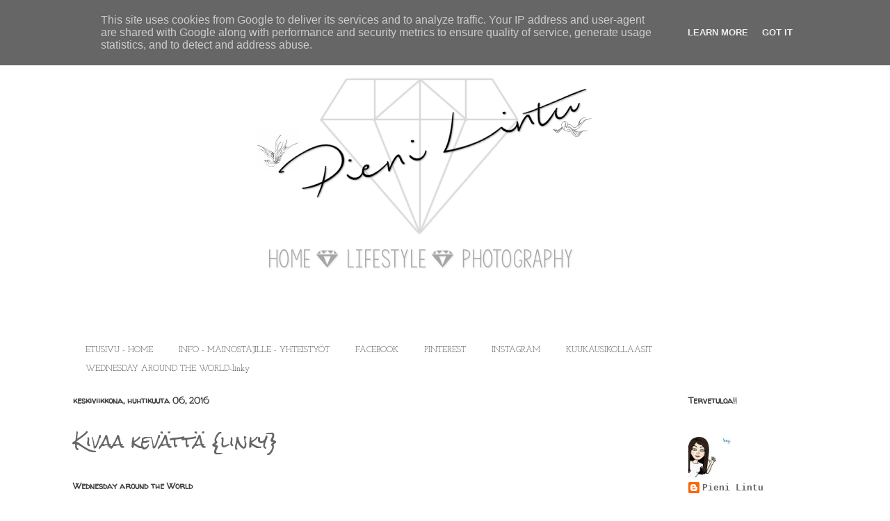

--- FILE ---
content_type: text/html; charset=UTF-8
request_url: http://www.pienilintu.fi/2016/04/kivaa-kevatta-linky.html
body_size: 25189
content:
<!DOCTYPE html>
<html class='v2' dir='ltr' xmlns='http://www.w3.org/1999/xhtml' xmlns:b='http://www.google.com/2005/gml/b' xmlns:data='http://www.google.com/2005/gml/data' xmlns:expr='http://www.google.com/2005/gml/expr'>
<head>
<link href='https://www.blogger.com/static/v1/widgets/335934321-css_bundle_v2.css' rel='stylesheet' type='text/css'/>
<!-- TradeDoubler site verification 2412805 -->
<link href='http://koti.mbnet.fi/esha/perhonen1.png' rel='shortcut icon'/>
<meta content='IE=EmulateIE7' http-equiv='X-UA-Compatible'/>
<meta content='width=1100' name='viewport'/>
<meta content='text/html; charset=UTF-8' http-equiv='Content-Type'/>
<meta content='blogger' name='generator'/>
<link href='http://www.pienilintu.fi/favicon.ico' rel='icon' type='image/x-icon'/>
<link href='http://www.pienilintu.fi/2016/04/kivaa-kevatta-linky.html' rel='canonical'/>
<link rel="alternate" type="application/atom+xml" title="Pieni Lintu - Atom" href="http://www.pienilintu.fi/feeds/posts/default" />
<link rel="alternate" type="application/rss+xml" title="Pieni Lintu - RSS" href="http://www.pienilintu.fi/feeds/posts/default?alt=rss" />
<link rel="service.post" type="application/atom+xml" title="Pieni Lintu - Atom" href="https://www.blogger.com/feeds/7422782852919629036/posts/default" />

<link rel="alternate" type="application/atom+xml" title="Pieni Lintu - Atom" href="http://www.pienilintu.fi/feeds/8375911819420231578/comments/default" />
<!--Can't find substitution for tag [blog.ieCssRetrofitLinks]-->
<link href='https://blogger.googleusercontent.com/img/b/R29vZ2xl/AVvXsEjxMUF5CZhdPiqqDhgE5kC9ybOoMppHkPQAZg9agmDwwn6WlFANR90i-6s2-X1P-kQiwKlq8oLYrLirKjIj9vO-H7hmgomG6U9v2LUBUH2na937sEqwsnGkHKYeN4M1lfo5k6Y-3x_hrVFm/s1600/keskiviikko+katuliitu.JPG' rel='image_src'/>
<meta content='http://www.pienilintu.fi/2016/04/kivaa-kevatta-linky.html' property='og:url'/>
<meta content='Kivaa kevättä {linky}' property='og:title'/>
<meta content=' Wednesday around the World      Iloista keskiviikkoa sinulle!     Mitä sinun elämääsi kuuluu? Nappaa kuvat, postaa ja linkitä tänne - lue t...' property='og:description'/>
<meta content='https://blogger.googleusercontent.com/img/b/R29vZ2xl/AVvXsEjxMUF5CZhdPiqqDhgE5kC9ybOoMppHkPQAZg9agmDwwn6WlFANR90i-6s2-X1P-kQiwKlq8oLYrLirKjIj9vO-H7hmgomG6U9v2LUBUH2na937sEqwsnGkHKYeN4M1lfo5k6Y-3x_hrVFm/w1200-h630-p-k-no-nu/keskiviikko+katuliitu.JPG' property='og:image'/>
<title>Pieni Lintu: Kivaa kevättä {linky}</title>
<style type='text/css'>@font-face{font-family:'Calligraffitti';font-style:normal;font-weight:400;font-display:swap;src:url(//fonts.gstatic.com/s/calligraffitti/v20/46k2lbT3XjDVqJw3DCmCFjE0vkFeOZdjppN_.woff2)format('woff2');unicode-range:U+0000-00FF,U+0131,U+0152-0153,U+02BB-02BC,U+02C6,U+02DA,U+02DC,U+0304,U+0308,U+0329,U+2000-206F,U+20AC,U+2122,U+2191,U+2193,U+2212,U+2215,U+FEFF,U+FFFD;}@font-face{font-family:'Josefin Slab';font-style:normal;font-weight:400;font-display:swap;src:url(//fonts.gstatic.com/s/josefinslab/v29/lW-swjwOK3Ps5GSJlNNkMalNpiZe_ldbOR4W71msR349KoKZAyOw3w.woff2)format('woff2');unicode-range:U+0000-00FF,U+0131,U+0152-0153,U+02BB-02BC,U+02C6,U+02DA,U+02DC,U+0304,U+0308,U+0329,U+2000-206F,U+20AC,U+2122,U+2191,U+2193,U+2212,U+2215,U+FEFF,U+FFFD;}@font-face{font-family:'Rock Salt';font-style:normal;font-weight:400;font-display:swap;src:url(//fonts.gstatic.com/s/rocksalt/v24/MwQ0bhv11fWD6QsAVOZrt0M6p7NGrQ.woff2)format('woff2');unicode-range:U+0000-00FF,U+0131,U+0152-0153,U+02BB-02BC,U+02C6,U+02DA,U+02DC,U+0304,U+0308,U+0329,U+2000-206F,U+20AC,U+2122,U+2191,U+2193,U+2212,U+2215,U+FEFF,U+FFFD;}@font-face{font-family:'Walter Turncoat';font-style:normal;font-weight:400;font-display:swap;src:url(//fonts.gstatic.com/s/walterturncoat/v24/snfys0Gs98ln43n0d-14ULoToe6LZxecYZVfqA.woff2)format('woff2');unicode-range:U+0000-00FF,U+0131,U+0152-0153,U+02BB-02BC,U+02C6,U+02DA,U+02DC,U+0304,U+0308,U+0329,U+2000-206F,U+20AC,U+2122,U+2191,U+2193,U+2212,U+2215,U+FEFF,U+FFFD;}</style>
<style id='page-skin-1' type='text/css'><!--
/*
-----------------------------------------------
Blogger Template Style
Name:     Ethereal
Designer: Jason Morrow
URL:      jasonmorrow.etsy.com
----------------------------------------------- */
/* Content
----------------------------------------------- */
body {
font: normal normal 13px 'Courier New', Courier, FreeMono, monospace;
color: #666666;
background: #ffffff none repeat-x scroll top left;
}
html body .content-outer {
min-width: 0;
max-width: 100%;
width: 100%;
}
a:link {
text-decoration: none;
color: #666666;
}
a:visited {
text-decoration: none;
color: #000000;
}
a:hover {
text-decoration: underline;
color: #999999;
}
.main-inner {
padding-top: 15px;
}
.body-fauxcolumn-outer {
background: transparent url(http://themes.googleusercontent.com/image?id=0BwVBOzw_-hbMNzE5NTg3YzUtMGU0Mi00OWQ3LTg2NjUtODk1OGVlMjg1YjZj) repeat-x scroll top center;
}
.content-fauxcolumns .fauxcolumn-inner {
background: transparent none repeat-x scroll top left;
border-left: 1px solid transparent;
border-right: 1px solid transparent;
}
/* Flexible Background
----------------------------------------------- */
.content-fauxcolumn-outer .fauxborder-left {
width: 100%;
padding-left: 0;
margin-left: -0;
background-color: transparent;
background-image: none;
background-repeat: no-repeat;
background-position: left top;
}
.content-fauxcolumn-outer .fauxborder-right {
margin-right: -0;
width: 0;
background-color: transparent;
background-image: none;
background-repeat: no-repeat;
background-position: right top;
}
/* Columns
----------------------------------------------- */
.content-inner {
padding: 0;
}
/* Header
----------------------------------------------- */
.header-inner {
padding: 27px 0 3px;
}
.header-inner .section {
margin: 0 35px;
}
.Header h1 {
font: normal normal 60px Calligraffitti;
color: #444444;
}
.Header h1 a {
color: #444444;
}
.Header .description {
font-size: 115%;
color: #444444;
}
.header-inner .Header .titlewrapper,
.header-inner .Header .descriptionwrapper {
padding-left: 0;
padding-right: 0;
margin-bottom: 0;
}
/* Tabs
----------------------------------------------- */
.tabs-outer {
position: relative;
background: transparent;
}
.tabs-cap-top, .tabs-cap-bottom {
position: absolute;
width: 100%;
}
.tabs-cap-bottom {
bottom: 0;
}
.tabs-inner {
padding: 0;
}
.tabs-inner .section {
margin: 0 35px;
}
*+html body .tabs-inner .widget li {
padding: 1px;
}
.PageList {
border-bottom: 1px solid transparent;
}
.tabs-inner .widget li.selected a,
.tabs-inner .widget li a:hover {
position: relative;
-moz-border-radius-topleft: 5px;
-moz-border-radius-topright: 5px;
-webkit-border-top-left-radius: 5px;
-webkit-border-top-right-radius: 5px;
-goog-ms-border-top-left-radius: 5px;
-goog-ms-border-top-right-radius: 5px;
border-top-left-radius: 5px;
border-top-right-radius: 5px;
background: #cccccc none ;
color: #000000;
}
.tabs-inner .widget li a {
display: inline-block;
margin: 0;
margin-right: 1px;
padding: .65em 1.5em;
font: normal normal 12px Josefin Slab;
color: #444444;
background-color: transparent;
-moz-border-radius-topleft: 5px;
-moz-border-radius-topright: 5px;
-webkit-border-top-left-radius: 5px;
-webkit-border-top-right-radius: 5px;
-goog-ms-border-top-left-radius: 5px;
-goog-ms-border-top-right-radius: 5px;
border-top-left-radius: 5px;
border-top-right-radius: 5px;
}
/* Headings
----------------------------------------------- */
h2 {
font: normal bold 12px Walter Turncoat;
color: #444444;
}
/* Widgets
----------------------------------------------- */
.main-inner .column-left-inner {
padding: 0 0 0 20px;
}
.main-inner .column-left-inner .section {
margin-right: 0;
}
.main-inner .column-right-inner {
padding: 0 20px 0 0;
}
.main-inner .column-right-inner .section {
margin-left: 0;
}
.main-inner .section {
padding: 0;
}
.main-inner .widget {
padding: 0 0 15px;
margin: 20px 0;
border-bottom: 1px solid transparent;
}
.main-inner .widget h2 {
margin: 0;
padding: .6em 0 .5em;
}
.footer-inner .widget h2 {
padding: 0 0 .4em;
}
.main-inner .widget h2 + div, .footer-inner .widget h2 + div {
padding-top: 15px;
}
.main-inner .widget .widget-content {
margin: 0;
padding: 15px 0 0;
}
.main-inner .widget ul, .main-inner .widget #ArchiveList ul.flat {
margin: -15px -15px -15px;
padding: 0;
list-style: none;
}
.main-inner .sidebar .widget h2 {
border-bottom: 1px solid transparent;
}
.main-inner .widget #ArchiveList {
margin: -15px 0 0;
}
.main-inner .widget ul li, .main-inner .widget #ArchiveList ul.flat li {
padding: .5em 15px;
text-indent: 0;
}
.main-inner .widget #ArchiveList ul li {
padding-top: .25em;
padding-bottom: .25em;
}
.main-inner .widget ul li:first-child, .main-inner .widget #ArchiveList ul.flat li:first-child {
border-top: none;
}
.main-inner .widget ul li:last-child, .main-inner .widget #ArchiveList ul.flat li:last-child {
border-bottom: none;
}
.main-inner .widget .post-body ul {
padding: 0 2.5em;
margin: .5em 0;
list-style: disc;
}
.main-inner .widget .post-body ul li {
padding: 0.25em 0;
margin-bottom: .25em;
color: #666666;
border: none;
}
.footer-inner .widget ul {
padding: 0;
list-style: none;
}
.widget .zippy {
color: #666666;
}
/* Posts
----------------------------------------------- */
.main.section {
margin: 0 20px;
}
body .main-inner .Blog {
padding: 0;
background-color: transparent;
border: none;
}
.main-inner .widget h2.date-header {
border-bottom: 1px solid transparent;
}
.date-outer {
position: relative;
margin: 15px 0 20px;
}
.date-outer:first-child {
margin-top: 0;
}
.date-posts {
clear: both;
}
.post-outer, .inline-ad {
border-bottom: 1px solid transparent;
padding: 30px 0;
}
.post-outer {
padding-bottom: 10px;
}
.post-outer:first-child {
padding-top: 0;
border-top: none;
}
.post-outer:last-child, .inline-ad:last-child {
border-bottom: none;
}
.post-body img {
padding: 8px;
}
h3.post-title, h4 {
font: normal normal 24px Rock Salt;
color: #666666;
}
h3.post-title a {
font: normal normal 24px Rock Salt;
color: #666666;
text-decoration: none;
}
h3.post-title a:hover {
color: #999999;
text-decoration: underline;
}
.post-header {
margin: 0 0 1.5em;
}
.post-body {
line-height: 1.4;
}
.post-footer {
margin: 1.5em 0 0;
}
#blog-pager {
padding: 15px;
}
.blog-feeds, .post-feeds {
margin: 1em 0;
text-align: center;
}
.post-outer .comments {
margin-top: 2em;
}
/* Comments
----------------------------------------------- */
.comments .comments-content .icon.blog-author {
background-repeat: no-repeat;
background-image: url([data-uri]);
}
.comments .comments-content .loadmore a {
background: transparent none repeat-x scroll top left;
}
.comments .comments-content .loadmore a {
border-top: 1px solid transparent;
border-bottom: 1px solid transparent;
}
.comments .comment-thread.inline-thread {
background: transparent none repeat-x scroll top left;
}
.comments .continue {
border-top: 2px solid transparent;
}
/* Footer
----------------------------------------------- */
.footer-inner {
padding: 30px 0;
overflow: hidden;
}
/* Mobile
----------------------------------------------- */
body.mobile  {
background-size: auto
}
.mobile .body-fauxcolumn-outer {
background: ;
}
.mobile .content-fauxcolumns .fauxcolumn-inner {
opacity: 0.75;
}
.mobile .content-fauxcolumn-outer .fauxborder-right {
margin-right: 0;
}
.mobile-link-button {
background-color: #cccccc;
}
.mobile-link-button a:link, .mobile-link-button a:visited {
color: #000000;
}
.mobile-index-contents {
color: #444444;
}
.mobile .body-fauxcolumn-outer {
background-size: 100% auto;
}
.mobile .mobile-date-outer {
border-bottom: transparent;
}
.mobile .PageList {
border-bottom: none;
}
.mobile .tabs-inner .section {
margin: 0;
}
.mobile .tabs-inner .PageList .widget-content {
background: #cccccc none;
color: #000000;
}
.mobile .tabs-inner .PageList .widget-content .pagelist-arrow {
border-left: 1px solid #000000;
}
.mobile .footer-inner {
overflow: visible;
}
body.mobile .AdSense {
margin: 0 -10px;
}
.someicon img:hover{
opacity:0.6;
-webkit-transition: all 1s ease-out;
-moz-transition: all 1s ease-out;
-o-transition: all 1s ease-out;
transition: all 1s ease-out;
}
.someicon img{
opacity:1;
transition: all 1s ease-out;
}
--></style>
<style id='template-skin-1' type='text/css'><!--
body {
min-width: 1140px;
}
.content-outer, .content-fauxcolumn-outer, .region-inner {
min-width: 1140px;
max-width: 1140px;
_width: 1140px;
}
.main-inner .columns {
padding-left: 0px;
padding-right: 220px;
}
.main-inner .fauxcolumn-center-outer {
left: 0px;
right: 220px;
/* IE6 does not respect left and right together */
_width: expression(this.parentNode.offsetWidth -
parseInt("0px") -
parseInt("220px") + 'px');
}
.main-inner .fauxcolumn-left-outer {
width: 0px;
}
.main-inner .fauxcolumn-right-outer {
width: 220px;
}
.main-inner .column-left-outer {
width: 0px;
right: 100%;
margin-left: -0px;
}
.main-inner .column-right-outer {
width: 220px;
margin-right: -220px;
}
#layout {
min-width: 0;
}
#layout .content-outer {
min-width: 0;
width: 800px;
}
#layout .region-inner {
min-width: 0;
width: auto;
}
--></style>
<script type='text/javascript'>
(function(d){
  var f = d.getElementsByTagName('SCRIPT')[0], p = d.createElement('SCRIPT');
  p.type = 'text/javascript';
  p.setAttribute('data-pin-hover', true);
  p.async = true;
  p.src = '//assets.pinterest.com/js/pinit.js';
  f.parentNode.insertBefore(p, f);
}(document));
</script>
<link href='https://www.blogger.com/dyn-css/authorization.css?targetBlogID=7422782852919629036&amp;zx=c3f32761-d777-40d6-a375-1f939e1a74d7' media='none' onload='if(media!=&#39;all&#39;)media=&#39;all&#39;' rel='stylesheet'/><noscript><link href='https://www.blogger.com/dyn-css/authorization.css?targetBlogID=7422782852919629036&amp;zx=c3f32761-d777-40d6-a375-1f939e1a74d7' rel='stylesheet'/></noscript>
<meta name='google-adsense-platform-account' content='ca-host-pub-1556223355139109'/>
<meta name='google-adsense-platform-domain' content='blogspot.com'/>

<script type="text/javascript" language="javascript">
  // Supply ads personalization default for EEA readers
  // See https://www.blogger.com/go/adspersonalization
  adsbygoogle = window.adsbygoogle || [];
  if (typeof adsbygoogle.requestNonPersonalizedAds === 'undefined') {
    adsbygoogle.requestNonPersonalizedAds = 1;
  }
</script>


</head>
<body class='loading variant-leaves1'>
<div class='navbar section' id='navbar'><div class='widget Navbar' data-version='1' id='Navbar1'><script type="text/javascript">
    function setAttributeOnload(object, attribute, val) {
      if(window.addEventListener) {
        window.addEventListener('load',
          function(){ object[attribute] = val; }, false);
      } else {
        window.attachEvent('onload', function(){ object[attribute] = val; });
      }
    }
  </script>
<div id="navbar-iframe-container"></div>
<script type="text/javascript" src="https://apis.google.com/js/platform.js"></script>
<script type="text/javascript">
      gapi.load("gapi.iframes:gapi.iframes.style.bubble", function() {
        if (gapi.iframes && gapi.iframes.getContext) {
          gapi.iframes.getContext().openChild({
              url: 'https://www.blogger.com/navbar/7422782852919629036?po\x3d8375911819420231578\x26origin\x3dhttp://www.pienilintu.fi',
              where: document.getElementById("navbar-iframe-container"),
              id: "navbar-iframe"
          });
        }
      });
    </script><script type="text/javascript">
(function() {
var script = document.createElement('script');
script.type = 'text/javascript';
script.src = '//pagead2.googlesyndication.com/pagead/js/google_top_exp.js';
var head = document.getElementsByTagName('head')[0];
if (head) {
head.appendChild(script);
}})();
</script>
</div></div>
<div class='body-fauxcolumns'>
<div class='fauxcolumn-outer body-fauxcolumn-outer'>
<div class='cap-top'>
<div class='cap-left'></div>
<div class='cap-right'></div>
</div>
<div class='fauxborder-left'>
<div class='fauxborder-right'></div>
<div class='fauxcolumn-inner'>
</div>
</div>
<div class='cap-bottom'>
<div class='cap-left'></div>
<div class='cap-right'></div>
</div>
</div>
</div>
<div class='tabs no-items section' id='crosscol'></div>
<div class='content'>
<div class='content-fauxcolumns'>
<div class='fauxcolumn-outer content-fauxcolumn-outer'>
<div class='cap-top'>
<div class='cap-left'></div>
<div class='cap-right'></div>
</div>
<div class='fauxborder-left'>
<div class='fauxborder-right'></div>
<div class='fauxcolumn-inner'>
</div>
</div>
<div class='cap-bottom'>
<div class='cap-left'></div>
<div class='cap-right'></div>
</div>
</div>
</div>
<div class='content-outer'>
<div class='content-cap-top cap-top'>
<div class='cap-left'></div>
<div class='cap-right'></div>
</div>
<div class='fauxborder-left content-fauxborder-left'>
<div class='fauxborder-right content-fauxborder-right'></div>
<div class='content-inner'>
<header>
<div class='header-outer'>
<div class='header-cap-top cap-top'>
<div class='cap-left'></div>
<div class='cap-right'></div>
</div>
<div class='fauxborder-left header-fauxborder-left'>
<div class='fauxborder-right header-fauxborder-right'></div>
<div class='region-inner header-inner'>
<div class='header no-items section' id='header'></div>
</div>
</div>
<div class='header-cap-bottom cap-bottom'>
<div class='cap-left'></div>
<div class='cap-right'></div>
</div>
</div>
</header>
<div class='tabs-outer'>
<div class='tabs-cap-top cap-top'>
<div class='cap-left'></div>
<div class='cap-right'></div>
</div>
<div class='fauxborder-left tabs-fauxborder-left'>
<div class='fauxborder-right tabs-fauxborder-right'></div>
<div class='region-inner tabs-inner'>
<div class='tabs section' id='crosscol-overflow'><div class='widget Header' data-version='1' id='Header1'>
<div id='header-inner'>
<a href='http://www.pienilintu.fi/' style='display: block'>
<img alt='Pieni Lintu' height='400px; ' id='Header1_headerimg' src='https://blogger.googleusercontent.com/img/b/R29vZ2xl/AVvXsEgWG8n54L0670g6R-AAsxbgQ0rkhSsWGJqq3dPvFl3tUEtuGW-ADLpWHrIGOXTRH1xn3s_WxjdeWuoxYHC4Qo6ncd1tTEJYuODsejZolCh5wOS71gBFheJ-D9ez6R8KBPY7xMcKzLi2xO6s/s1600-r/grafiikka1.png' style='display: block' width='1000px; '/>
</a>
</div>
</div><div class='widget PageList' data-version='1' id='PageList1'>
<div class='widget-content'>
<ul>
<li>
<a href='https://pienilintu.blogspot.com/'>ETUSIVU - HOME</a>
</li>
<li>
<a href='http://pienilintu.blogspot.com/p/about-pieni-lintu.html'>INFO - MAINOSTAJILLE - YHTEISTYÖT</a>
</li>
<li>
<a href='https://www.facebook.com/pienilintublogi'>FACEBOOK</a>
</li>
<li>
<a href='http://pinterest.com/thepienilintu/'>PINTEREST</a>
</li>
<li>
<a href='http://instagram.com/pienilintublog'>INSTAGRAM</a>
</li>
<li>
<a href='http://pienilintu.blogspot.fi/search/label/A%20month%20in%20photos'>KUUKAUSIKOLLAASIT</a>
</li>
<li>
<a href='http://www.pienilintu.blogspot.fi/search/label/Communal%20global'>WEDNESDAY AROUND THE WORLD-linky</a>
</li>
</ul>
<div class='clear'></div>
</div>
</div></div>
</div>
</div>
<div class='tabs-cap-bottom cap-bottom'>
<div class='cap-left'></div>
<div class='cap-right'></div>
</div>
</div>
<div class='main-outer'>
<div class='main-cap-top cap-top'>
<div class='cap-left'></div>
<div class='cap-right'></div>
</div>
<div class='fauxborder-left main-fauxborder-left'>
<div class='fauxborder-right main-fauxborder-right'></div>
<div class='region-inner main-inner'>
<div class='columns fauxcolumns'>
<div class='fauxcolumn-outer fauxcolumn-center-outer'>
<div class='cap-top'>
<div class='cap-left'></div>
<div class='cap-right'></div>
</div>
<div class='fauxborder-left'>
<div class='fauxborder-right'></div>
<div class='fauxcolumn-inner'>
</div>
</div>
<div class='cap-bottom'>
<div class='cap-left'></div>
<div class='cap-right'></div>
</div>
</div>
<div class='fauxcolumn-outer fauxcolumn-left-outer'>
<div class='cap-top'>
<div class='cap-left'></div>
<div class='cap-right'></div>
</div>
<div class='fauxborder-left'>
<div class='fauxborder-right'></div>
<div class='fauxcolumn-inner'>
</div>
</div>
<div class='cap-bottom'>
<div class='cap-left'></div>
<div class='cap-right'></div>
</div>
</div>
<div class='fauxcolumn-outer fauxcolumn-right-outer'>
<div class='cap-top'>
<div class='cap-left'></div>
<div class='cap-right'></div>
</div>
<div class='fauxborder-left'>
<div class='fauxborder-right'></div>
<div class='fauxcolumn-inner'>
</div>
</div>
<div class='cap-bottom'>
<div class='cap-left'></div>
<div class='cap-right'></div>
</div>
</div>
<!-- corrects IE6 width calculation -->
<div class='columns-inner'>
<div class='column-center-outer'>
<div class='column-center-inner'>
<div class='main section' id='main'><div class='widget Blog' data-version='1' id='Blog1'>
<div class='blog-posts hfeed'>

          <div class="date-outer">
        
<h2 class='date-header'><span>keskiviikkona, huhtikuuta 06, 2016</span></h2>

          <div class="date-posts">
        
<div class='post-outer'>
<div class='post hentry'>
<a name='8375911819420231578'></a>
<h3 class='post-title entry-title'>
Kivaa kevättä {linky}
</h3>
<div class='post-header'>
<div class='post-header-line-1'></div>
</div>
<div class='post-body entry-content' id='post-body-8375911819420231578'>
<h2>
Wednesday around the World</h2>
<br />
<div style="text-align: center;">
<br /></div>
<div style="text-align: center;">
Iloista keskiviikkoa sinulle!</div>
<div style="text-align: center;">
<br /></div>
<div style="text-align: center;">
Mitä sinun elämääsi kuuluu? Nappaa kuvat, postaa ja linkitä tänne - lue tarkemmat ohjeet postauksen lopusta </div>
<div style="text-align: center;">
<i><br /></i></div>
<div style="text-align: center;">
<i><br /></i></div>
<div style="text-align: center;">
<i>Happy Wednesday to you!!</i></div>
<div style="text-align: center;">
<br /></div>
<div style="text-align: center;">
<i>How are you? Share your thoughts with us on Communal global linky </i></div>
<br />
<br />
<div class="separator" style="clear: both; text-align: center;">
<a href="https://blogger.googleusercontent.com/img/b/R29vZ2xl/AVvXsEjxMUF5CZhdPiqqDhgE5kC9ybOoMppHkPQAZg9agmDwwn6WlFANR90i-6s2-X1P-kQiwKlq8oLYrLirKjIj9vO-H7hmgomG6U9v2LUBUH2na937sEqwsnGkHKYeN4M1lfo5k6Y-3x_hrVFm/s1600/keskiviikko+katuliitu.JPG" imageanchor="1" style="margin-left: 1em; margin-right: 1em;"><img border="0" src="https://blogger.googleusercontent.com/img/b/R29vZ2xl/AVvXsEjxMUF5CZhdPiqqDhgE5kC9ybOoMppHkPQAZg9agmDwwn6WlFANR90i-6s2-X1P-kQiwKlq8oLYrLirKjIj9vO-H7hmgomG6U9v2LUBUH2na937sEqwsnGkHKYeN4M1lfo5k6Y-3x_hrVFm/s1600/keskiviikko+katuliitu.JPG" /></a></div>
<br />
<div class="separator" style="clear: both; text-align: center;">
<a href="https://blogger.googleusercontent.com/img/b/R29vZ2xl/AVvXsEhsoWPyykERYOuwCJdcq0ViraCv5wIOd34K5m_7aOkrXFUy_u7psgg_L67vA-WsD-uP40VTS5jQSFEzw-0zTTgAJhgWRDQPodwR_bIDS6o8uXq6DBjl4I-N5N4u818fZoE1dfX_UU2iVuaW/s1600/keskiviikko+puita.JPG" imageanchor="1" style="margin-left: 1em; margin-right: 1em;"><img border="0" src="https://blogger.googleusercontent.com/img/b/R29vZ2xl/AVvXsEhsoWPyykERYOuwCJdcq0ViraCv5wIOd34K5m_7aOkrXFUy_u7psgg_L67vA-WsD-uP40VTS5jQSFEzw-0zTTgAJhgWRDQPodwR_bIDS6o8uXq6DBjl4I-N5N4u818fZoE1dfX_UU2iVuaW/s1600/keskiviikko+puita.JPG" /></a></div>
<br />
<div class="separator" style="clear: both; text-align: center;">
<a href="https://blogger.googleusercontent.com/img/b/R29vZ2xl/AVvXsEiwmAFDPCk_nQaG8HQDac-y9WNQaYAq-uJUIUGWqralozfL5m5WtyziujgT_Tk246Eiv0wU0jGLgYyfWWE_fUKHUK2S1Xm1w_w6v4Jd_wUTalu8vobnxOS6w9T48VHRzJeAyjmhJgI7G28t/s1600/keskiviikko+kuplii.JPG" imageanchor="1" style="margin-left: 1em; margin-right: 1em;"><img border="0" src="https://blogger.googleusercontent.com/img/b/R29vZ2xl/AVvXsEiwmAFDPCk_nQaG8HQDac-y9WNQaYAq-uJUIUGWqralozfL5m5WtyziujgT_Tk246Eiv0wU0jGLgYyfWWE_fUKHUK2S1Xm1w_w6v4Jd_wUTalu8vobnxOS6w9T48VHRzJeAyjmhJgI7G28t/s1600/keskiviikko+kuplii.JPG" /></a></div>
<br />
<div class="separator" style="clear: both; text-align: center;">
<a href="https://blogger.googleusercontent.com/img/b/R29vZ2xl/AVvXsEjRRuuuwqXuGk9mmecB7481LVsuft16rYdgGUqUctcj9y-K-nSo-WaJm8rkFzIsm22gBp9j8S8D-Cs1fVMwEjPAowFUciLCcFe6jXwhEE3mwFtLnWem17EyHyDGVH2ueIahw5k7ZRpvvdtO/s1600/keskiviikko+saippuakuplat.JPG" imageanchor="1" style="margin-left: 1em; margin-right: 1em;"><img border="0" src="https://blogger.googleusercontent.com/img/b/R29vZ2xl/AVvXsEjRRuuuwqXuGk9mmecB7481LVsuft16rYdgGUqUctcj9y-K-nSo-WaJm8rkFzIsm22gBp9j8S8D-Cs1fVMwEjPAowFUciLCcFe6jXwhEE3mwFtLnWem17EyHyDGVH2ueIahw5k7ZRpvvdtO/s1600/keskiviikko+saippuakuplat.JPG" /></a></div>
<br />
<div class="separator" style="clear: both; text-align: center;">
<a href="https://blogger.googleusercontent.com/img/b/R29vZ2xl/AVvXsEgQ5fB323HM3YIWIDg9FJeoPEs6SN0JuVA9RLg9BUSQlC5H6JjCnFQzipaAz2IOUPBKHppyoInNvID7fXmFYvW_u0Nl2GPwAbqCSW9B_pAg9oO7AgRpNYBeICmpjVHZhSoSIXaCTsCX-5X9/s1600/keskiviikko+silmuja.JPG" imageanchor="1" style="margin-left: 1em; margin-right: 1em;"><img border="0" src="https://blogger.googleusercontent.com/img/b/R29vZ2xl/AVvXsEgQ5fB323HM3YIWIDg9FJeoPEs6SN0JuVA9RLg9BUSQlC5H6JjCnFQzipaAz2IOUPBKHppyoInNvID7fXmFYvW_u0Nl2GPwAbqCSW9B_pAg9oO7AgRpNYBeICmpjVHZhSoSIXaCTsCX-5X9/s1600/keskiviikko+silmuja.JPG" /></a></div>
<div style="text-align: center;">
<br /></div>
<br />
<div style="text-align: center;">
<br /></div>
<div class="separator" style="clear: both; text-align: center;">
<a href="https://blogger.googleusercontent.com/img/b/R29vZ2xl/AVvXsEjMYO3tvuRhGM4MAcYboUa8fEKuImK-Qy9mi0lC4wIIvZD3zGSuaLrlTnF9AgPwq00rAMPNvmi5U8zwF-qSfh0sWxazhpHA721OQJBO3E5PYAN0FA0rvwKLBW_ATPvzNr3GKZqoXIt5wkU/s1600/pikkulintu.jpg" style="margin-left: 1em; margin-right: 1em;"><img border="0" src="https://blogger.googleusercontent.com/img/b/R29vZ2xl/AVvXsEjMYO3tvuRhGM4MAcYboUa8fEKuImK-Qy9mi0lC4wIIvZD3zGSuaLrlTnF9AgPwq00rAMPNvmi5U8zwF-qSfh0sWxazhpHA721OQJBO3E5PYAN0FA0rvwKLBW_ATPvzNr3GKZqoXIt5wkU/s1600/pikkulintu.jpg" /></a></div>
<br />
<br />
<div style="text-align: center;">
</div>
<div style="text-align: center;">
</div>
<div style="text-align: center;">
</div>
<div style="text-align: center;">
</div>
<div style="text-align: center;">
</div>
<div style="text-align: center;">
</div>
<div style="text-align: center;">
</div>
<div style="text-align: center;">
<br />
<br />
<div style="text-align: center;">
// follow me: <a href="http://www.blogit.fi/pieni+lintu" target="_blank"><span style="font-family: &quot;helvetica neue&quot; , &quot;arial&quot; , &quot;helvetica&quot; , sans-serif;">BLOGIT.FI </span></a>- <a href="http://instagram.com/pienilintublog" target="_blank"><span style="font-family: &quot;helvetica neue&quot; , &quot;arial&quot; , &quot;helvetica&quot; , sans-serif;">INSTAGRAM</span></a> - <span style="font-family: &quot;helvetica neue&quot; , &quot;arial&quot; , &quot;helvetica&quot; , sans-serif;"><a href="http://www.indiedays.com/blog/pienilintu" target="_blank">INDIEDAYS</a> - <a href="https://www.facebook.com/pienilintublogi" target="_blank">FACEBOOK</a> - <a href="http://www.pinterest.com/thepienilintu/" target="_blank">PINTEREST</a> - <a href="http://blogipolku.com/blogit/pieni-lintu-542" target="_blank">BLOGIPOLKU</a> - <a href="http://www.bloglovin.com/blog/1464582/pieni-lintu" target="_blank">BLOGLOVIN' </a>- <a href="https://plus.google.com/u/0/117913303857508270147/posts/p/pub" target="_blank">GOOGLE+</a></span></div>
<span style="font-family: &quot;helvetica neue&quot; , &quot;arial&quot; , &quot;helvetica&quot; , sans-serif;"></span></div>
<br />
<br />
<div class="separator" style="clear: both; text-align: center;">
</div>
<br />
<center>
<a href="http://communalglobal.blogspot.fi/" target="_blank"><img height="131" src="https://blogger.googleusercontent.com/img/b/R29vZ2xl/AVvXsEi0O_m-WqPMsnQqox5dAuhPYPEJnxL3TykctDATBtBV3g9a26-MuE7IQdhlLXb13c_Y1VI7idLqGfI1ztXsDW3BoTvwZz1EY7uV_mIEXT46fZVJsjh3WDNpXhqJctKEDZPiOfwoDrM2m64/s1600/CGbutton3.jpg" width="200" /></a></center>
<br />
<div align="center" style="padding: 5px;">
<img alt="Pieni Lintu" src="https://blogger.googleusercontent.com/img/b/R29vZ2xl/AVvXsEgamWmka09o2m_BqTp-AxoKHNwGH63lAmjgr8qQR69jA7N92MvP0k8rPsWLrW0a9nK4CZ0_HVYKZvx3YhakV963KAtt_aT9DU4p0iFtp5pAF-U0FCQViivxsWESxFlVWVj_ARIANidTIWtf/w200-h100/" title="Pieni Lintu" /></div>
<pre style="background: none; border: none; padding: 0;"><textarea style="background: #ffffff; border: solid 1px #cfc4c4; color: #777777; display: block; font-size: 100%; height: 50px; margin: auto; padding: 7px 0 2px 5px; text-align: left; width: 140px;"><div align="center">
<a href="http://www.pienilintu.blogspot.fi/" title="Pieni Lintu" target="_blank"><img src="https://blogger.googleusercontent.com/img/b/R29vZ2xl/AVvXsEgamWmka09o2m_BqTp-AxoKHNwGH63lAmjgr8qQR69jA7N92MvP0k8rPsWLrW0a9nK4CZ0_HVYKZvx3YhakV963KAtt_aT9DU4p0iFtp5pAF-U0FCQViivxsWESxFlVWVj_ARIANidTIWtf/w200-h100/" alt="Pieni Lintu" style="border:none;" /></a></div>
</textarea></pre>
<br />
<br />
<br />
<br />
<div style="text-align: center;">
Tervetuloa tekemään katsaus keskiviikkoon ympäri maailmaa! Klikkaa tämän
 postauksen lopussa sinistä tekstiä. Käytäthän linkittäessäsi 
postauksesi osoitetta, ei blogin 
pääosoitetta - jos tahdotte, olisi kiva jos linkkaatte takaisin <a href="http://communalglobal.blogspot.fi/" target="_blank"><span style="font-family: &quot;helvetica neue&quot; , &quot;arial&quot; , &quot;helvetica&quot; , sans-serif;">COMMUNAL GLOBAL</span></a>-sivulle

 tai tänne mun blogiin niin lukijasikin löytävät linkitykseen. Voit 
halutessasi kopioida linkkinappini alta. Mistä on kyse - lue <a href="http://communalglobal.blogspot.fi/p/how-it-all-began.html" target="_blank"><span style="font-family: &quot;helvetica neue&quot; , &quot;arial&quot; , &quot;helvetica&quot; , sans-serif;">TÄÄLTÄ</span></a>.</div>
<div style="text-align: center;">
<br />
<br />
<i>Welcome to Wednesday around the world!!</i> <i><i>Please make sure to 
link to your post - not the main page your blog and link back to</i></i> <a href="http://communalglobal.blogspot.fi/" target="_blank"><span style="font-family: &quot;helvetica neue&quot; , &quot;arial&quot; , &quot;helvetica&quot; , sans-serif;">COMMUNAL GLOBAL</span></a><i><i>-page or to my blog so your readers will find this linky party too. Read more about us </i></i><a href="http://communalglobal.blogspot.fi/p/how-it-all-began.html" target="_blank"><span style="font-family: &quot;helvetica neue&quot; , &quot;arial&quot; , &quot;helvetica&quot; , sans-serif;">HERE</span></a><i><i>.</i></i></div>
<br />
<br />
<br />
<br />
Apr 6, 2016
<!-- start InLinkz script -->
<script src="//www.inlinkz.com/cs.php?id=594989" type="text/javascript"></script>
<!-- end InLinkz script -->
<p><iframe allowTransparency='true' frameborder='0' scrolling='no' src='http://www.facebook.com/plugins/like.php?href=http://www.pienilintu.fi/2016/04/kivaa-kevatta-linky.html&layout=button_count&show_faces=false&width=100& action=like&font=arial&colorscheme=light' style='border:none; overflow:hidden; width:100px; height:20px;'></iframe></p>
<div style='clear: both;'></div>
</div>
<div class='post-footer'>
<div class='post-footer-line post-footer-line-1'><span class='post-author vcard'>
</span>
<span class='post-comment-link'>
</span>
<div class='post-share-buttons goog-inline-block'>
<a class='goog-inline-block share-button sb-email' href='https://www.blogger.com/share-post.g?blogID=7422782852919629036&postID=8375911819420231578&target=email' target='_blank' title='Kohteen lähettäminen sähköpostitse'><span class='share-button-link-text'>Kohteen lähettäminen sähköpostitse</span></a><a class='goog-inline-block share-button sb-blog' href='https://www.blogger.com/share-post.g?blogID=7422782852919629036&postID=8375911819420231578&target=blog' onclick='window.open(this.href, "_blank", "height=270,width=475"); return false;' target='_blank' title='Bloggaa tästä!'><span class='share-button-link-text'>Bloggaa tästä!</span></a><a class='goog-inline-block share-button sb-twitter' href='https://www.blogger.com/share-post.g?blogID=7422782852919629036&postID=8375911819420231578&target=twitter' target='_blank' title='Jaa X:ssä'><span class='share-button-link-text'>Jaa X:ssä</span></a><a class='goog-inline-block share-button sb-facebook' href='https://www.blogger.com/share-post.g?blogID=7422782852919629036&postID=8375911819420231578&target=facebook' onclick='window.open(this.href, "_blank", "height=430,width=640"); return false;' target='_blank' title='Jaa Facebookiin'><span class='share-button-link-text'>Jaa Facebookiin</span></a><a class='goog-inline-block share-button sb-pinterest' href='https://www.blogger.com/share-post.g?blogID=7422782852919629036&postID=8375911819420231578&target=pinterest' target='_blank' title='Jaa Pinterestiin'><span class='share-button-link-text'>Jaa Pinterestiin</span></a>
</div>
<span class='post-icons'>
<span class='item-control blog-admin pid-1962491412'>
<a href='https://www.blogger.com/post-edit.g?blogID=7422782852919629036&postID=8375911819420231578&from=pencil' title='Muokkaa tekstiä'>
<img alt='' class='icon-action' height='18' src='https://resources.blogblog.com/img/icon18_edit_allbkg.gif' width='18'/>
</a>
</span>
</span>
<span class='post-backlinks post-comment-link'>
</span>
</div>
<div class='post-footer-line post-footer-line-2'><span class='post-labels'>
Aiheet:
<a href='http://www.pienilintu.fi/search/label/Communal%20global' rel='tag'>Communal global</a>,
<a href='http://www.pienilintu.fi/search/label/kev%C3%A4t' rel='tag'>kevät</a>,
<a href='http://www.pienilintu.fi/search/label/kids' rel='tag'>kids</a>,
<a href='http://www.pienilintu.fi/search/label/lapset' rel='tag'>lapset</a>,
<a href='http://www.pienilintu.fi/search/label/luonto' rel='tag'>luonto</a>,
<a href='http://www.pienilintu.fi/search/label/nature' rel='tag'>nature</a>,
<a href='http://www.pienilintu.fi/search/label/spring' rel='tag'>spring</a>
</span>
</div>
<div class='post-footer-line post-footer-line-3'></div>
</div>
</div>
<div class='comments' id='comments'>
<a name='comments'></a>
<h4>7 kommenttia:</h4>
<div id='Blog1_comments-block-wrapper'>
<dl class='avatar-comment-indent' id='comments-block'>
<dt class='comment-author ' id='c7055289562817797808'>
<a name='c7055289562817797808'></a>
<div class="avatar-image-container avatar-stock"><span dir="ltr"><a href="https://www.blogger.com/profile/17231084117577209872" target="" rel="nofollow" onclick="" class="avatar-hovercard" id="av-7055289562817797808-17231084117577209872"><img src="//www.blogger.com/img/blogger_logo_round_35.png" width="35" height="35" alt="" title="Unknown">

</a></span></div>
<a href='https://www.blogger.com/profile/17231084117577209872' rel='nofollow'>Unknown</a>
kirjoitti...
</dt>
<dd class='comment-body' id='Blog1_cmt-7055289562817797808'>
<p>
Loving that last frame!
</p>
</dd>
<dd class='comment-footer'>
<span class='comment-timestamp'>
<a href='http://www.pienilintu.fi/2016/04/kivaa-kevatta-linky.html?showComment=1459969391172#c7055289562817797808' title='comment permalink'>
6. huhtikuuta 2016 klo 22.03
</a>
<span class='item-control blog-admin pid-872426301'>
<a class='comment-delete' href='https://www.blogger.com/comment/delete/7422782852919629036/7055289562817797808' title='Poista kommentti'>
<img src='https://resources.blogblog.com/img/icon_delete13.gif'/>
</a>
</span>
</span>
</dd>
<dt class='comment-author blog-author' id='c531398318941104951'>
<a name='c531398318941104951'></a>
<div class="avatar-image-container vcard"><span dir="ltr"><a href="https://www.blogger.com/profile/01843395016232522531" target="" rel="nofollow" onclick="" class="avatar-hovercard" id="av-531398318941104951-01843395016232522531"><img src="https://resources.blogblog.com/img/blank.gif" width="35" height="35" class="delayLoad" style="display: none;" longdesc="//blogger.googleusercontent.com/img/b/R29vZ2xl/AVvXsEgOqKt02EW21bnH8rcHbYEEqrKbRJL5asi91-GTRwkw4BfsjaX_Vcirz5Ava39GhOe3lsgV1ESP8o_YXqHGKNQQcemAve2yw1ZJ-ZZN_0HOsj05L9CNsEG5DewFYaRF4Vk/s45-c/66353472_2240958169355617_4757181269689761792_n.jpg" alt="" title="Pieni Lintu">

<noscript><img src="//blogger.googleusercontent.com/img/b/R29vZ2xl/AVvXsEgOqKt02EW21bnH8rcHbYEEqrKbRJL5asi91-GTRwkw4BfsjaX_Vcirz5Ava39GhOe3lsgV1ESP8o_YXqHGKNQQcemAve2yw1ZJ-ZZN_0HOsj05L9CNsEG5DewFYaRF4Vk/s45-c/66353472_2240958169355617_4757181269689761792_n.jpg" width="35" height="35" class="photo" alt=""></noscript></a></span></div>
<a href='https://www.blogger.com/profile/01843395016232522531' rel='nofollow'>Pieni Lintu</a>
kirjoitti...
</dt>
<dd class='comment-body' id='Blog1_cmt-531398318941104951'>
<p>
Thanks :)
</p>
</dd>
<dd class='comment-footer'>
<span class='comment-timestamp'>
<a href='http://www.pienilintu.fi/2016/04/kivaa-kevatta-linky.html?showComment=1459975664374#c531398318941104951' title='comment permalink'>
6. huhtikuuta 2016 klo 23.47
</a>
<span class='item-control blog-admin pid-1962491412'>
<a class='comment-delete' href='https://www.blogger.com/comment/delete/7422782852919629036/531398318941104951' title='Poista kommentti'>
<img src='https://resources.blogblog.com/img/icon_delete13.gif'/>
</a>
</span>
</span>
</dd>
<dt class='comment-author ' id='c3465172215496980830'>
<a name='c3465172215496980830'></a>
<div class="avatar-image-container vcard"><span dir="ltr"><a href="https://www.blogger.com/profile/13703682243445912749" target="" rel="nofollow" onclick="" class="avatar-hovercard" id="av-3465172215496980830-13703682243445912749"><img src="https://resources.blogblog.com/img/blank.gif" width="35" height="35" class="delayLoad" style="display: none;" longdesc="//blogger.googleusercontent.com/img/b/R29vZ2xl/AVvXsEi28LR3Z3Tgl46ujxNLwkfQquC1YtpULg6GGwoWF2YJl3iDNTQ2cMGJBujKVyqHwcHG_0LclDDVV8lLEj5hYbEeKJ4mZQkFog4vGQrDj389QJCxIiaPX8RWYVDGWv-2qA/s45-c/12106967_1146873678676158_6987583276200379301_n.jpg" alt="" title="Alexa T">

<noscript><img src="//blogger.googleusercontent.com/img/b/R29vZ2xl/AVvXsEi28LR3Z3Tgl46ujxNLwkfQquC1YtpULg6GGwoWF2YJl3iDNTQ2cMGJBujKVyqHwcHG_0LclDDVV8lLEj5hYbEeKJ4mZQkFog4vGQrDj389QJCxIiaPX8RWYVDGWv-2qA/s45-c/12106967_1146873678676158_6987583276200379301_n.jpg" width="35" height="35" class="photo" alt=""></noscript></a></span></div>
<a href='https://www.blogger.com/profile/13703682243445912749' rel='nofollow'>Alexa T</a>
kirjoitti...
</dt>
<dd class='comment-body' id='Blog1_cmt-3465172215496980830'>
<p>
So much joy and colorful aspects; Spring arrived with happy time and lovely soap balloons! Greetings in April!
</p>
</dd>
<dd class='comment-footer'>
<span class='comment-timestamp'>
<a href='http://www.pienilintu.fi/2016/04/kivaa-kevatta-linky.html?showComment=1459976389450#c3465172215496980830' title='comment permalink'>
6. huhtikuuta 2016 klo 23.59
</a>
<span class='item-control blog-admin pid-463579585'>
<a class='comment-delete' href='https://www.blogger.com/comment/delete/7422782852919629036/3465172215496980830' title='Poista kommentti'>
<img src='https://resources.blogblog.com/img/icon_delete13.gif'/>
</a>
</span>
</span>
</dd>
<dt class='comment-author ' id='c5353576499905459488'>
<a name='c5353576499905459488'></a>
<div class="avatar-image-container avatar-stock"><span dir="ltr"><a href="https://www.blogger.com/profile/03217580635457149766" target="" rel="nofollow" onclick="" class="avatar-hovercard" id="av-5353576499905459488-03217580635457149766"><img src="//www.blogger.com/img/blogger_logo_round_35.png" width="35" height="35" alt="" title="Minoru Saito">

</a></span></div>
<a href='https://www.blogger.com/profile/03217580635457149766' rel='nofollow'>Minoru Saito</a>
kirjoitti...
</dt>
<dd class='comment-body' id='Blog1_cmt-5353576499905459488'>
<p>
Hi! Very colorful photos! I like the forth photo very much. Thanks for sharing.
</p>
</dd>
<dd class='comment-footer'>
<span class='comment-timestamp'>
<a href='http://www.pienilintu.fi/2016/04/kivaa-kevatta-linky.html?showComment=1459988047676#c5353576499905459488' title='comment permalink'>
7. huhtikuuta 2016 klo 3.14
</a>
<span class='item-control blog-admin pid-2096048974'>
<a class='comment-delete' href='https://www.blogger.com/comment/delete/7422782852919629036/5353576499905459488' title='Poista kommentti'>
<img src='https://resources.blogblog.com/img/icon_delete13.gif'/>
</a>
</span>
</span>
</dd>
<dt class='comment-author ' id='c1502127868450455403'>
<a name='c1502127868450455403'></a>
<div class="avatar-image-container avatar-stock"><span dir="ltr"><a href="https://www.blogger.com/profile/03217580635457149766" target="" rel="nofollow" onclick="" class="avatar-hovercard" id="av-1502127868450455403-03217580635457149766"><img src="//www.blogger.com/img/blogger_logo_round_35.png" width="35" height="35" alt="" title="Minoru Saito">

</a></span></div>
<a href='https://www.blogger.com/profile/03217580635457149766' rel='nofollow'>Minoru Saito</a>
kirjoitti...
</dt>
<dd class='comment-body' id='Blog1_cmt-1502127868450455403'>
<p>
Hi! Very colorful photos! I like the forth photo very much. Thanks for sharing.
</p>
</dd>
<dd class='comment-footer'>
<span class='comment-timestamp'>
<a href='http://www.pienilintu.fi/2016/04/kivaa-kevatta-linky.html?showComment=1459988056640#c1502127868450455403' title='comment permalink'>
7. huhtikuuta 2016 klo 3.14
</a>
<span class='item-control blog-admin pid-2096048974'>
<a class='comment-delete' href='https://www.blogger.com/comment/delete/7422782852919629036/1502127868450455403' title='Poista kommentti'>
<img src='https://resources.blogblog.com/img/icon_delete13.gif'/>
</a>
</span>
</span>
</dd>
<dt class='comment-author blog-author' id='c3394063304335518932'>
<a name='c3394063304335518932'></a>
<div class="avatar-image-container vcard"><span dir="ltr"><a href="https://www.blogger.com/profile/01843395016232522531" target="" rel="nofollow" onclick="" class="avatar-hovercard" id="av-3394063304335518932-01843395016232522531"><img src="https://resources.blogblog.com/img/blank.gif" width="35" height="35" class="delayLoad" style="display: none;" longdesc="//blogger.googleusercontent.com/img/b/R29vZ2xl/AVvXsEgOqKt02EW21bnH8rcHbYEEqrKbRJL5asi91-GTRwkw4BfsjaX_Vcirz5Ava39GhOe3lsgV1ESP8o_YXqHGKNQQcemAve2yw1ZJ-ZZN_0HOsj05L9CNsEG5DewFYaRF4Vk/s45-c/66353472_2240958169355617_4757181269689761792_n.jpg" alt="" title="Pieni Lintu">

<noscript><img src="//blogger.googleusercontent.com/img/b/R29vZ2xl/AVvXsEgOqKt02EW21bnH8rcHbYEEqrKbRJL5asi91-GTRwkw4BfsjaX_Vcirz5Ava39GhOe3lsgV1ESP8o_YXqHGKNQQcemAve2yw1ZJ-ZZN_0HOsj05L9CNsEG5DewFYaRF4Vk/s45-c/66353472_2240958169355617_4757181269689761792_n.jpg" width="35" height="35" class="photo" alt=""></noscript></a></span></div>
<a href='https://www.blogger.com/profile/01843395016232522531' rel='nofollow'>Pieni Lintu</a>
kirjoitti...
</dt>
<dd class='comment-body' id='Blog1_cmt-3394063304335518932'>
<p>
Thanks, Alexa :)
</p>
</dd>
<dd class='comment-footer'>
<span class='comment-timestamp'>
<a href='http://www.pienilintu.fi/2016/04/kivaa-kevatta-linky.html?showComment=1460004719657#c3394063304335518932' title='comment permalink'>
7. huhtikuuta 2016 klo 7.51
</a>
<span class='item-control blog-admin pid-1962491412'>
<a class='comment-delete' href='https://www.blogger.com/comment/delete/7422782852919629036/3394063304335518932' title='Poista kommentti'>
<img src='https://resources.blogblog.com/img/icon_delete13.gif'/>
</a>
</span>
</span>
</dd>
<dt class='comment-author blog-author' id='c994195639773004146'>
<a name='c994195639773004146'></a>
<div class="avatar-image-container vcard"><span dir="ltr"><a href="https://www.blogger.com/profile/01843395016232522531" target="" rel="nofollow" onclick="" class="avatar-hovercard" id="av-994195639773004146-01843395016232522531"><img src="https://resources.blogblog.com/img/blank.gif" width="35" height="35" class="delayLoad" style="display: none;" longdesc="//blogger.googleusercontent.com/img/b/R29vZ2xl/AVvXsEgOqKt02EW21bnH8rcHbYEEqrKbRJL5asi91-GTRwkw4BfsjaX_Vcirz5Ava39GhOe3lsgV1ESP8o_YXqHGKNQQcemAve2yw1ZJ-ZZN_0HOsj05L9CNsEG5DewFYaRF4Vk/s45-c/66353472_2240958169355617_4757181269689761792_n.jpg" alt="" title="Pieni Lintu">

<noscript><img src="//blogger.googleusercontent.com/img/b/R29vZ2xl/AVvXsEgOqKt02EW21bnH8rcHbYEEqrKbRJL5asi91-GTRwkw4BfsjaX_Vcirz5Ava39GhOe3lsgV1ESP8o_YXqHGKNQQcemAve2yw1ZJ-ZZN_0HOsj05L9CNsEG5DewFYaRF4Vk/s45-c/66353472_2240958169355617_4757181269689761792_n.jpg" width="35" height="35" class="photo" alt=""></noscript></a></span></div>
<a href='https://www.blogger.com/profile/01843395016232522531' rel='nofollow'>Pieni Lintu</a>
kirjoitti...
</dt>
<dd class='comment-body' id='Blog1_cmt-994195639773004146'>
<p>
Thank you :)
</p>
</dd>
<dd class='comment-footer'>
<span class='comment-timestamp'>
<a href='http://www.pienilintu.fi/2016/04/kivaa-kevatta-linky.html?showComment=1460004753989#c994195639773004146' title='comment permalink'>
7. huhtikuuta 2016 klo 7.52
</a>
<span class='item-control blog-admin pid-1962491412'>
<a class='comment-delete' href='https://www.blogger.com/comment/delete/7422782852919629036/994195639773004146' title='Poista kommentti'>
<img src='https://resources.blogblog.com/img/icon_delete13.gif'/>
</a>
</span>
</span>
</dd>
</dl>
</div>
<p class='comment-footer'>
<a href='https://www.blogger.com/comment/fullpage/post/7422782852919629036/8375911819420231578' onclick='javascript:window.open(this.href, "bloggerPopup", "toolbar=0,location=0,statusbar=1,menubar=0,scrollbars=yes,width=640,height=500"); return false;'>Lähetä kommentti</a>
</p>
</div>
</div>

        </div></div>
      
</div>
<div class='blog-pager' id='blog-pager'>
<span id='blog-pager-newer-link'>
<a class='blog-pager-newer-link' href='http://www.pienilintu.fi/2016/04/tilauksessa-aurinkoa.html' id='Blog1_blog-pager-newer-link' title='Uudempi teksti'>Uudempi teksti</a>
</span>
<span id='blog-pager-older-link'>
<a class='blog-pager-older-link' href='http://www.pienilintu.fi/2016/04/iloinen-makrotex-haaste.html' id='Blog1_blog-pager-older-link' title='Vanhempi viesti'>Vanhempi viesti</a>
</span>
<a class='home-link' href='http://www.pienilintu.fi/'>Etusivu</a>
</div>
<div class='clear'></div>
<div class='post-feeds'>
<div class='feed-links'>
Tilaa:
<a class='feed-link' href='http://www.pienilintu.fi/feeds/8375911819420231578/comments/default' target='_blank' type='application/atom+xml'>Lähetä kommentteja (Atom)</a>
</div>
</div>
</div></div>
</div>
</div>
<div class='column-left-outer'>
<div class='column-left-inner'>
<aside>
</aside>
</div>
</div>
<div class='column-right-outer'>
<div class='column-right-inner'>
<aside>
<div class='sidebar section' id='sidebar-right-1'><div class='widget Profile' data-version='1' id='Profile1'>
<h2>Tervetuloa!!</h2>
<div class='widget-content'>
<a href='https://www.blogger.com/profile/01843395016232522531'><img alt='Oma kuva' class='profile-img' height='80' src='//blogger.googleusercontent.com/img/b/R29vZ2xl/AVvXsEgOqKt02EW21bnH8rcHbYEEqrKbRJL5asi91-GTRwkw4BfsjaX_Vcirz5Ava39GhOe3lsgV1ESP8o_YXqHGKNQQcemAve2yw1ZJ-ZZN_0HOsj05L9CNsEG5DewFYaRF4Vk/s220/66353472_2240958169355617_4757181269689761792_n.jpg' width='80'/></a>
<dl class='profile-datablock'>
<dt class='profile-data'>
<a class='profile-name-link g-profile' href='https://www.blogger.com/profile/01843395016232522531' rel='author' style='background-image: url(//www.blogger.com/img/logo-16.png);'>
Pieni Lintu
</a>
</dt>
<dd class='profile-textblock'>Home | Lifestyle
<br>
Photography
<br><br>
Contact:
<br>
pienilintu@gmail.com</dd>
</dl>
<a class='profile-link' href='https://www.blogger.com/profile/01843395016232522531' rel='author'>Tarkastele profiilia</a>
<div class='clear'></div>
</div>
</div><div class='widget HTML' data-version='1' id='HTML20'>
<div class='widget-content'>
<div class='someicon'>
<a href="https://www.facebook.com/pienilintublogi"_blank"><img src="http://i.imgur.com/rYxiUJk.png" border="0" /></a>
<a href="https://www.instagram.com/pienilintublog/"_blank"><img src="http://i.imgur.com/Y1BHwaT.png" border="0" /></a>
  
</div>
</div>
<div class='clear'></div>
</div><div class='widget Followers' data-version='1' id='Followers1'>
<div class='widget-content'>
<div id='Followers1-wrapper'>
<div style='margin-right:2px;'>
<div><script type="text/javascript" src="https://apis.google.com/js/platform.js"></script>
<div id="followers-iframe-container"></div>
<script type="text/javascript">
    window.followersIframe = null;
    function followersIframeOpen(url) {
      gapi.load("gapi.iframes", function() {
        if (gapi.iframes && gapi.iframes.getContext) {
          window.followersIframe = gapi.iframes.getContext().openChild({
            url: url,
            where: document.getElementById("followers-iframe-container"),
            messageHandlersFilter: gapi.iframes.CROSS_ORIGIN_IFRAMES_FILTER,
            messageHandlers: {
              '_ready': function(obj) {
                window.followersIframe.getIframeEl().height = obj.height;
              },
              'reset': function() {
                window.followersIframe.close();
                followersIframeOpen("https://www.blogger.com/followers/frame/7422782852919629036?colors\x3dCgt0cmFuc3BhcmVudBILdHJhbnNwYXJlbnQaByM2NjY2NjYiByM2NjY2NjYqC3RyYW5zcGFyZW50MgcjNDQ0NDQ0OgcjNjY2NjY2QgcjNjY2NjY2SgcjNjY2NjY2UgcjNjY2NjY2Wgt0cmFuc3BhcmVudA%3D%3D\x26pageSize\x3d21\x26hl\x3dfi\x26origin\x3dhttp://www.pienilintu.fi");
              },
              'open': function(url) {
                window.followersIframe.close();
                followersIframeOpen(url);
              }
            }
          });
        }
      });
    }
    followersIframeOpen("https://www.blogger.com/followers/frame/7422782852919629036?colors\x3dCgt0cmFuc3BhcmVudBILdHJhbnNwYXJlbnQaByM2NjY2NjYiByM2NjY2NjYqC3RyYW5zcGFyZW50MgcjNDQ0NDQ0OgcjNjY2NjY2QgcjNjY2NjY2SgcjNjY2NjY2UgcjNjY2NjY2Wgt0cmFuc3BhcmVudA%3D%3D\x26pageSize\x3d21\x26hl\x3dfi\x26origin\x3dhttp://www.pienilintu.fi");
  </script></div>
</div>
</div>
<div class='clear'></div>
</div>
</div><div class='widget Subscribe' data-version='1' id='Subscribe1'>
<div style='white-space:nowrap'>
<h2 class='title'>Order RSS</h2>
<div class='widget-content'>
<div class='subscribe-wrapper subscribe-type-POST'>
<div class='subscribe expanded subscribe-type-POST' id='SW_READER_LIST_Subscribe1POST' style='display:none;'>
<div class='top'>
<span class='inner' onclick='return(_SW_toggleReaderList(event, "Subscribe1POST"));'>
<img class='subscribe-dropdown-arrow' src='https://resources.blogblog.com/img/widgets/arrow_dropdown.gif'/>
<img align='absmiddle' alt='' border='0' class='feed-icon' src='https://resources.blogblog.com/img/icon_feed12.png'/>
Tekstit
</span>
<div class='feed-reader-links'>
<a class='feed-reader-link' href='https://www.netvibes.com/subscribe.php?url=http%3A%2F%2Fwww.pienilintu.fi%2Ffeeds%2Fposts%2Fdefault' target='_blank'>
<img src='https://resources.blogblog.com/img/widgets/subscribe-netvibes.png'/>
</a>
<a class='feed-reader-link' href='https://add.my.yahoo.com/content?url=http%3A%2F%2Fwww.pienilintu.fi%2Ffeeds%2Fposts%2Fdefault' target='_blank'>
<img src='https://resources.blogblog.com/img/widgets/subscribe-yahoo.png'/>
</a>
<a class='feed-reader-link' href='http://www.pienilintu.fi/feeds/posts/default' target='_blank'>
<img align='absmiddle' class='feed-icon' src='https://resources.blogblog.com/img/icon_feed12.png'/>
                  Atom
                </a>
</div>
</div>
<div class='bottom'></div>
</div>
<div class='subscribe' id='SW_READER_LIST_CLOSED_Subscribe1POST' onclick='return(_SW_toggleReaderList(event, "Subscribe1POST"));'>
<div class='top'>
<span class='inner'>
<img class='subscribe-dropdown-arrow' src='https://resources.blogblog.com/img/widgets/arrow_dropdown.gif'/>
<span onclick='return(_SW_toggleReaderList(event, "Subscribe1POST"));'>
<img align='absmiddle' alt='' border='0' class='feed-icon' src='https://resources.blogblog.com/img/icon_feed12.png'/>
Tekstit
</span>
</span>
</div>
<div class='bottom'></div>
</div>
</div>
<div class='subscribe-wrapper subscribe-type-PER_POST'>
<div class='subscribe expanded subscribe-type-PER_POST' id='SW_READER_LIST_Subscribe1PER_POST' style='display:none;'>
<div class='top'>
<span class='inner' onclick='return(_SW_toggleReaderList(event, "Subscribe1PER_POST"));'>
<img class='subscribe-dropdown-arrow' src='https://resources.blogblog.com/img/widgets/arrow_dropdown.gif'/>
<img align='absmiddle' alt='' border='0' class='feed-icon' src='https://resources.blogblog.com/img/icon_feed12.png'/>
Kommentit
</span>
<div class='feed-reader-links'>
<a class='feed-reader-link' href='https://www.netvibes.com/subscribe.php?url=http%3A%2F%2Fwww.pienilintu.fi%2Ffeeds%2F8375911819420231578%2Fcomments%2Fdefault' target='_blank'>
<img src='https://resources.blogblog.com/img/widgets/subscribe-netvibes.png'/>
</a>
<a class='feed-reader-link' href='https://add.my.yahoo.com/content?url=http%3A%2F%2Fwww.pienilintu.fi%2Ffeeds%2F8375911819420231578%2Fcomments%2Fdefault' target='_blank'>
<img src='https://resources.blogblog.com/img/widgets/subscribe-yahoo.png'/>
</a>
<a class='feed-reader-link' href='http://www.pienilintu.fi/feeds/8375911819420231578/comments/default' target='_blank'>
<img align='absmiddle' class='feed-icon' src='https://resources.blogblog.com/img/icon_feed12.png'/>
                  Atom
                </a>
</div>
</div>
<div class='bottom'></div>
</div>
<div class='subscribe' id='SW_READER_LIST_CLOSED_Subscribe1PER_POST' onclick='return(_SW_toggleReaderList(event, "Subscribe1PER_POST"));'>
<div class='top'>
<span class='inner'>
<img class='subscribe-dropdown-arrow' src='https://resources.blogblog.com/img/widgets/arrow_dropdown.gif'/>
<span onclick='return(_SW_toggleReaderList(event, "Subscribe1PER_POST"));'>
<img align='absmiddle' alt='' border='0' class='feed-icon' src='https://resources.blogblog.com/img/icon_feed12.png'/>
Kommentit
</span>
</span>
</div>
<div class='bottom'></div>
</div>
</div>
<div style='clear:both'></div>
</div>
</div>
<div class='clear'></div>
</div><div class='widget Translate' data-version='1' id='Translate1'>
<h2 class='title'>Translate</h2>
<div id='google_translate_element'></div>
<script>
    function googleTranslateElementInit() {
      new google.translate.TranslateElement({
        pageLanguage: 'fi',
        autoDisplay: 'true',
        layout: google.translate.TranslateElement.InlineLayout.VERTICAL
      }, 'google_translate_element');
    }
  </script>
<script src='//translate.google.com/translate_a/element.js?cb=googleTranslateElementInit'></script>
<div class='clear'></div>
</div><div class='widget Image' data-version='1' id='Image45'>
<div class='widget-content'>
<img alt='' height='7' id='Image45_img' src='https://blogger.googleusercontent.com/img/b/R29vZ2xl/AVvXsEjT6SmJL9s7IwljC3ojjUpQliBGIEwDZdFnA28eT-2HwlfPj9_3Q0u9EIoSAetn3Mpl8tI1X22rM1wYkJkgwI0s1xW7Wk1-aFoV0UCOweaiJIadSlYDr2e-cqXej38UFe3mhJYA8mRWnF93/s187/ruksit.jpg' width='187'/>
<br/>
</div>
<div class='clear'></div>
</div><div class='widget HTML' data-version='1' id='HTML11'>
<div class='widget-content'>
<style>.ig-b- { display: inline-block; }
.ig-b- img { visibility: hidden; }
.ig-b-:hover { background-position: 0 -60px; } .ig-b-:active { background-position: 0 -120px; }
.ig-b-v-24 { width: 137px; height: 24px; background: url(//badges.instagram.com/static/images/ig-badge-view-sprite-24.png) no-repeat 0 0; }
@media only screen and (-webkit-min-device-pixel-ratio: 2), only screen and (min--moz-device-pixel-ratio: 2), only screen and (-o-min-device-pixel-ratio: 2 / 1), only screen and (min-device-pixel-ratio: 2), only screen and (min-resolution: 192dpi), only screen and (min-resolution: 2dppx) {
.ig-b-v-24 { background-image: url(//badges.instagram.com/static/images/ig-badge-view-sprite-24@2x.png); background-size: 160px 178px; } }</style>
<a href="http://instagram.com/pienilintublog?ref=badge" class="ig-b- ig-b-v-24"><img src="//badges.instagram.com/static/images/ig-badge-view-24.png" alt="Instagram" /></a>
</div>
<div class='clear'></div>
</div><div class='widget Image' data-version='1' id='Image32'>
<div class='widget-content'>
<img alt='' height='7' id='Image32_img' src='https://blogger.googleusercontent.com/img/b/R29vZ2xl/AVvXsEhWgomkHFHXH_CDyUr-9Mvb70629tTG1apUacuXrU7Q_5674XNI5q7cZ2aemz-PpkJpwCZ_NOAxn_jHKmSXxzyf7WefNE0n49cuCbs7duexOit2x0j6r4ytVReM-pGbi5cOl4rhurqL0AXh/s187/ruksit.jpg' width='187'/>
<br/>
</div>
<div class='clear'></div>
</div><div class='widget Image' data-version='1' id='Image10'>
<div class='widget-content'>
<a href='http://pienilintu.blogspot.fi/2012/03/nappisukat.html'>
<img alt='' height='227' id='Image10_img' src='https://blogger.googleusercontent.com/img/b/R29vZ2xl/AVvXsEig4aLGpqov49I8P59NDCPwmr4isZbui9kfjNGePgmlWsfogoJKQ1hVeUCPs5X4bxesrdy0Ip-Sc2bwruoTBI7f8ljlcipURAf4wlxoLEO9OUL5WiOe-ML77vX8Jjaw2XPIy5TdNNCOhEU/s1600/nappisukka3.JPG' width='150'/>
</a>
<br/>
</div>
<div class='clear'></div>
</div><div class='widget Image' data-version='1' id='Image5'>
<div class='widget-content'>
<a href='http://www.pienilintu.blogspot.fi/2012/02/before-and-after.html'>
<img alt='' height='226' id='Image5_img' src='https://blogger.googleusercontent.com/img/b/R29vZ2xl/AVvXsEhcpnJWcy4XrCLr9gDEkorLUBRy1oadKDmEcj4jELq5AeurROO_s7VZIicTuZalGcemSMsAwG4FBnm70WmUsfg21p3zHPM0F2zmj-ZjyOMf7h22DPyrkU7IiX9Z5458ihQNJJR0co0fPbY/s1600/DSC_0006.JPG' width='150'/>
</a>
<br/>
</div>
<div class='clear'></div>
</div><div class='widget Image' data-version='1' id='Image2'>
<div class='widget-content'>
<img alt='' height='7' id='Image2_img' src='https://blogger.googleusercontent.com/img/b/R29vZ2xl/AVvXsEgQt0U3M_UZpUOySi26_iriIKwU8uQuqUM6Nm42ZBlj-ablE_HnhGFEIUv0LM9Axc_vEo3pBeY03ZiyUkCLi_TMZb40ZF55yj4npcCdgP5AAq3GcwhA6WDhkw87n_FwqhsSBGBwuSkFG7-Z/s187/ruksit.jpg' width='187'/>
<br/>
</div>
<div class='clear'></div>
</div><div class='widget FeaturedPost' data-version='1' id='FeaturedPost1'>
<div class='post-summary'>
<h3><a href='http://www.pienilintu.fi/2025/12/joulukuu-2025-ja-koko-vuoden-kertaus.html'>Joulukuu 2025 (ja koko vuoden kertaus)</a></h3>
<p>
&#160;A month in a collage &#160; Aika sanoa hyvästit vuodelle 2025 &#160; It is time to say goodbye to year 2025&#160; &#160; &#160;Tammikuu on talvikuukausista mun lemp...
</p>
<img class='image' src='https://blogger.googleusercontent.com/img/b/R29vZ2xl/AVvXsEjnUYiXrmwtzAyph-DXbsIb89Sj6Dkx87IkJzrBf_dWwilmVxV1CQaeOzcuo6FEZNHUkR-49_ngzcOcUG8K1Z7hIJ9u1Sd5jKnAE1PzqCi5F4VOkWD4lmCOgkOjwH3EsKoxbCXwsrHH88RBxOvBILiUWsQxwgPVrN7d6zoLIG6gIWkgMuiDbZUdZV1zo2BT/s16000/vuosi2025.jpg'/>
</div>
<style type='text/css'>
    .image {
      width: 100%;
    }
  </style>
<div class='clear'></div>
</div><div class='widget PopularPosts' data-version='1' id='PopularPosts1'>
<h2>Most clicks this week</h2>
<div class='widget-content popular-posts'>
<ul>
<li>
<div class='item-thumbnail-only'>
<div class='item-thumbnail'>
<a href='http://www.pienilintu.fi/2011/05/kiva-arvonta-kesan-kunniaksi.html' target='_blank'>
<img alt='' border='0' src='https://lh3.googleusercontent.com/blogger_img_proxy/AEn0k_tfjKv2xcDPosJ9ijqyRrSXFImXKxhsKsnFgr2RQWDH6yQahPIpcJNYDIdhQR3T056w200lQBqqCzD84YiqwGvllM0jNqjCtwoFQby-ZCo2VGRx1HAUD8Eq54265gM3=w72-h72-p-k-no-nu'/>
</a>
</div>
<div class='item-title'><a href='http://www.pienilintu.fi/2011/05/kiva-arvonta-kesan-kunniaksi.html'>Kiva ARVONTA kesän kunniaksi!!</a></div>
</div>
<div style='clear: both;'></div>
</li>
<li>
<div class='item-thumbnail-only'>
<div class='item-thumbnail'>
<a href='http://www.pienilintu.fi/2011/02/giveaway.html' target='_blank'>
<img alt='' border='0' src='https://blogger.googleusercontent.com/img/b/R29vZ2xl/AVvXsEh2L5m4t2LaTEZoxDYUnokttr3xY95Z3PPaLhPfJNOTbOSMm95824JDENBBXWN953TmxQCI4N7PMxsz301qPqCrNkT_Dl11auVIuVthNdsGuPMBagPEdKo_i5TH82j-Jsa-67ZGwHa7J-lc/w72-h72-p-k-no-nu/ShabbyBlogsPPGiveaway.jpg'/>
</a>
</div>
<div class='item-title'><a href='http://www.pienilintu.fi/2011/02/giveaway.html'>Giveaway</a></div>
</div>
<div style='clear: both;'></div>
</li>
<li>
<div class='item-thumbnail-only'>
<div class='item-thumbnail'>
<a href='http://www.pienilintu.fi/2016/11/kimallus-makrotex-haaste.html' target='_blank'>
<img alt='' border='0' src='https://blogger.googleusercontent.com/img/b/R29vZ2xl/AVvXsEib_h4TM-yNqsKxlgxQHy8SMoccwmTVMTHBt7E9xVsnnAriQSbtVFg6O_DyToGZXPbYX2fOkANZ2o1C-Q_jniEy2PWBIZHqxgAVOF0PBbAxVhzqyLYfxWSnWvkd9pBvRGW590JRBYeDXw6Z/w72-h72-p-k-no-nu/makrotex+kimallus3.JPG'/>
</a>
</div>
<div class='item-title'><a href='http://www.pienilintu.fi/2016/11/kimallus-makrotex-haaste.html'>Kimallus {MakroTex-haaste}</a></div>
</div>
<div style='clear: both;'></div>
</li>
<li>
<div class='item-thumbnail-only'>
<div class='item-thumbnail'>
<a href='http://www.pienilintu.fi/2011/11/like-cotton-candy.html' target='_blank'>
<img alt='' border='0' src='https://blogger.googleusercontent.com/img/b/R29vZ2xl/AVvXsEgmVcgF_zzUGCxc_uxLu6m46ZiKx6gVWeiOu8KMscPzad1I0ClVluhUioVcS-Cmo-CH5cRHIgpeoCO8OkwdFinM7SCByKwSA54TQu9l7NXPN0M8Fp0MNgrAmyczxyp65Z0eu9YQ7Q7gdZNH/w72-h72-p-k-no-nu/pink12.JPG'/>
</a>
</div>
<div class='item-title'><a href='http://www.pienilintu.fi/2011/11/like-cotton-candy.html'>Like a cotton candy</a></div>
</div>
<div style='clear: both;'></div>
</li>
<li>
<div class='item-thumbnail-only'>
<div class='item-thumbnail'>
<a href='http://www.pienilintu.fi/2014/10/october.html' target='_blank'>
<img alt='' border='0' src='https://blogger.googleusercontent.com/img/b/R29vZ2xl/AVvXsEi-1jzPA3KKTxRuZQ_4mWunLianTaYfofYsjTA_XnfIgViPQjX7WV3jqHb8xf01AtLSI-OSDlOnbcBPEnG4wbkApPW7A5m-AKLYcxVLgU6ZKeGVtwtslEhtdJpf13qjARa-84DkFkCq-wCl/w72-h72-p-k-no-nu/loka+makro1.JPG'/>
</a>
</div>
<div class='item-title'><a href='http://www.pienilintu.fi/2014/10/october.html'>October {linky}</a></div>
</div>
<div style='clear: both;'></div>
</li>
</ul>
<div class='clear'></div>
</div>
</div><div class='widget Image' data-version='1' id='Image39'>
<div class='widget-content'>
<img alt='' height='7' id='Image39_img' src='https://blogger.googleusercontent.com/img/b/R29vZ2xl/AVvXsEir60hw-9G1q-foXmog0x_WDK5RgiwPabAbMHKIB8NtTBGpGHN2sMmpt2KdkNCtgXyXPvgFEHzkOkv8BewJsnusQFoST46sfMZStr0u6em_h0W5u2nFEAUzNZBp9btuhgxt4aclnihjpm8V/s187/ruksit.jpg' width='187'/>
<br/>
</div>
<div class='clear'></div>
</div><div class='widget Image' data-version='1' id='Image38'>
<div class='widget-content'>
<img alt='' height='7' id='Image38_img' src='https://blogger.googleusercontent.com/img/b/R29vZ2xl/AVvXsEg6w60dVmSrnpCfeWvB_vVzTe2vg397EgRoQvMUauja5xVVNthW4Xh1whrhc7bgPiniAF70CUz1k0EvQY9G_LOl7T3VvJgApHjo4FwdfqAcq5ewg1Lf12uTBnN48IadsVgu8STLov66ssTA/s187/ruksit.jpg' width='180'/>
<br/>
</div>
<div class='clear'></div>
</div></div>
</aside>
</div>
</div>
</div>
<div style='clear: both'></div>
<!-- columns -->
</div>
<!-- main -->
</div>
</div>
<div class='main-cap-bottom cap-bottom'>
<div class='cap-left'></div>
<div class='cap-right'></div>
</div>
</div>
<footer>
<div class='footer-outer'>
<div class='footer-cap-top cap-top'>
<div class='cap-left'></div>
<div class='cap-right'></div>
</div>
<div class='fauxborder-left footer-fauxborder-left'>
<div class='fauxborder-right footer-fauxborder-right'></div>
<div class='region-inner footer-inner'>
<div class='foot section' id='footer-1'><div class='widget Text' data-version='1' id='Text1'>
<h2 class='title'>Copyright</h2>
<div class='widget-content'>
Kaikki kuvat ovat itse ottamiani ellen toisin ole maininnut. Ethän kopioi kuviani. Kiitos!<br/><br/>Please don't copy my pictures! Thank you!<br/>
</div>
<div class='clear'></div>
</div><div class='widget Label' data-version='1' id='Label1'>
<h2>Tags</h2>
<div class='widget-content cloud-label-widget-content'>
<span class='label-size label-size-2'>
<a dir='ltr' href='http://www.pienilintu.fi/search/label/%23muitaihanialokasukat'>#muitaihanialokasukat</a>
</span>
<span class='label-size label-size-2'>
<a dir='ltr' href='http://www.pienilintu.fi/search/label/%23muitaihaniatalvisukat'>#muitaihaniatalvisukat</a>
</span>
<span class='label-size label-size-2'>
<a dir='ltr' href='http://www.pienilintu.fi/search/label/%23muitaihaniatyyny'>#muitaihaniatyyny</a>
</span>
<span class='label-size label-size-4'>
<a dir='ltr' href='http://www.pienilintu.fi/search/label/A%20month%20in%20photos'>A month in photos</a>
</span>
<span class='label-size label-size-1'>
<a dir='ltr' href='http://www.pienilintu.fi/search/label/aarikka'>aarikka</a>
</span>
<span class='label-size label-size-3'>
<a dir='ltr' href='http://www.pienilintu.fi/search/label/accessories'>accessories</a>
</span>
<span class='label-size label-size-1'>
<a dir='ltr' href='http://www.pienilintu.fi/search/label/adidas'>adidas</a>
</span>
<span class='label-size label-size-2'>
<a dir='ltr' href='http://www.pienilintu.fi/search/label/admax'>admax</a>
</span>
<span class='label-size label-size-4'>
<a dir='ltr' href='http://www.pienilintu.fi/search/label/ajatuksia'>ajatuksia</a>
</span>
<span class='label-size label-size-2'>
<a dir='ltr' href='http://www.pienilintu.fi/search/label/akvaario'>akvaario</a>
</span>
<span class='label-size label-size-3'>
<a dir='ltr' href='http://www.pienilintu.fi/search/label/amusement%20park'>amusement park</a>
</span>
<span class='label-size label-size-1'>
<a dir='ltr' href='http://www.pienilintu.fi/search/label/Amy%20Butler'>Amy Butler</a>
</span>
<span class='label-size label-size-3'>
<a dir='ltr' href='http://www.pienilintu.fi/search/label/animals'>animals</a>
</span>
<span class='label-size label-size-3'>
<a dir='ltr' href='http://www.pienilintu.fi/search/label/anna-mari%20west'>anna-mari west</a>
</span>
<span class='label-size label-size-3'>
<a dir='ltr' href='http://www.pienilintu.fi/search/label/Anno'>Anno</a>
</span>
<span class='label-size label-size-2'>
<a dir='ltr' href='http://www.pienilintu.fi/search/label/Apple'>Apple</a>
</span>
<span class='label-size label-size-3'>
<a dir='ltr' href='http://www.pienilintu.fi/search/label/Arabia'>Arabia</a>
</span>
<span class='label-size label-size-3'>
<a dir='ltr' href='http://www.pienilintu.fi/search/label/arvonta'>arvonta</a>
</span>
<span class='label-size label-size-3'>
<a dir='ltr' href='http://www.pienilintu.fi/search/label/askartelu'>askartelu</a>
</span>
<span class='label-size label-size-2'>
<a dir='ltr' href='http://www.pienilintu.fi/search/label/astiakauppa'>astiakauppa</a>
</span>
<span class='label-size label-size-3'>
<a dir='ltr' href='http://www.pienilintu.fi/search/label/asusteet'>asusteet</a>
</span>
<span class='label-size label-size-4'>
<a dir='ltr' href='http://www.pienilintu.fi/search/label/autumn'>autumn</a>
</span>
<span class='label-size label-size-2'>
<a dir='ltr' href='http://www.pienilintu.fi/search/label/Aveo'>Aveo</a>
</span>
<span class='label-size label-size-1'>
<a dir='ltr' href='http://www.pienilintu.fi/search/label/avotakka'>avotakka</a>
</span>
<span class='label-size label-size-3'>
<a dir='ltr' href='http://www.pienilintu.fi/search/label/awards'>awards</a>
</span>
<span class='label-size label-size-2'>
<a dir='ltr' href='http://www.pienilintu.fi/search/label/bags'>bags</a>
</span>
<span class='label-size label-size-4'>
<a dir='ltr' href='http://www.pienilintu.fi/search/label/baking'>baking</a>
</span>
<span class='label-size label-size-1'>
<a dir='ltr' href='http://www.pienilintu.fi/search/label/balmuir'>balmuir</a>
</span>
<span class='label-size label-size-2'>
<a dir='ltr' href='http://www.pienilintu.fi/search/label/bathroom'>bathroom</a>
</span>
<span class='label-size label-size-3'>
<a dir='ltr' href='http://www.pienilintu.fi/search/label/Beach%20House'>Beach House</a>
</span>
<span class='label-size label-size-3'>
<a dir='ltr' href='http://www.pienilintu.fi/search/label/beauty'>beauty</a>
</span>
<span class='label-size label-size-4'>
<a dir='ltr' href='http://www.pienilintu.fi/search/label/bedroom'>bedroom</a>
</span>
<span class='label-size label-size-2'>
<a dir='ltr' href='http://www.pienilintu.fi/search/label/Benecos'>Benecos</a>
</span>
<span class='label-size label-size-1'>
<a dir='ltr' href='http://www.pienilintu.fi/search/label/benetton'>benetton</a>
</span>
<span class='label-size label-size-1'>
<a dir='ltr' href='http://www.pienilintu.fi/search/label/bga'>bga</a>
</span>
<span class='label-size label-size-2'>
<a dir='ltr' href='http://www.pienilintu.fi/search/label/biltema'>biltema</a>
</span>
<span class='label-size label-size-2'>
<a dir='ltr' href='http://www.pienilintu.fi/search/label/Biodelly'>Biodelly</a>
</span>
<span class='label-size label-size-4'>
<a dir='ltr' href='http://www.pienilintu.fi/search/label/birds'>birds</a>
</span>
<span class='label-size label-size-3'>
<a dir='ltr' href='http://www.pienilintu.fi/search/label/blogivaasa'>blogivaasa</a>
</span>
<span class='label-size label-size-3'>
<a dir='ltr' href='http://www.pienilintu.fi/search/label/boardgames'>boardgames</a>
</span>
<span class='label-size label-size-3'>
<a dir='ltr' href='http://www.pienilintu.fi/search/label/bokeh'>bokeh</a>
</span>
<span class='label-size label-size-2'>
<a dir='ltr' href='http://www.pienilintu.fi/search/label/BookBeat'>BookBeat</a>
</span>
<span class='label-size label-size-3'>
<a dir='ltr' href='http://www.pienilintu.fi/search/label/books'>books</a>
</span>
<span class='label-size label-size-1'>
<a dir='ltr' href='http://www.pienilintu.fi/search/label/boozt'>boozt</a>
</span>
<span class='label-size label-size-2'>
<a dir='ltr' href='http://www.pienilintu.fi/search/label/Bruka%20Design'>Bruka Design</a>
</span>
<span class='label-size label-size-3'>
<a dir='ltr' href='http://www.pienilintu.fi/search/label/bunny'>bunny</a>
</span>
<span class='label-size label-size-3'>
<a dir='ltr' href='http://www.pienilintu.fi/search/label/BW%20wednesday'>BW wednesday</a>
</span>
<span class='label-size label-size-3'>
<a dir='ltr' href='http://www.pienilintu.fi/search/label/BW%20weekend'>BW weekend</a>
</span>
<span class='label-size label-size-2'>
<a dir='ltr' href='http://www.pienilintu.fi/search/label/by%20Pia%27s'>by Pia&#39;s</a>
</span>
<span class='label-size label-size-1'>
<a dir='ltr' href='http://www.pienilintu.fi/search/label/Calippo'>Calippo</a>
</span>
<span class='label-size label-size-4'>
<a dir='ltr' href='http://www.pienilintu.fi/search/label/challenges'>challenges</a>
</span>
<span class='label-size label-size-3'>
<a dir='ltr' href='http://www.pienilintu.fi/search/label/children%27s%20room'>children&#39;s room</a>
</span>
<span class='label-size label-size-3'>
<a dir='ltr' href='http://www.pienilintu.fi/search/label/chilit'>chilit</a>
</span>
<span class='label-size label-size-1'>
<a dir='ltr' href='http://www.pienilintu.fi/search/label/Ciraf'>Ciraf</a>
</span>
<span class='label-size label-size-2'>
<a dir='ltr' href='http://www.pienilintu.fi/search/label/circus'>circus</a>
</span>
<span class='label-size label-size-2'>
<a dir='ltr' href='http://www.pienilintu.fi/search/label/clas%20ohlson'>clas ohlson</a>
</span>
<span class='label-size label-size-4'>
<a dir='ltr' href='http://www.pienilintu.fi/search/label/clothes'>clothes</a>
</span>
<span class='label-size label-size-1'>
<a dir='ltr' href='http://www.pienilintu.fi/search/label/Co-creation'>Co-creation</a>
</span>
<span class='label-size label-size-3'>
<a dir='ltr' href='http://www.pienilintu.fi/search/label/color%20me%20weekly'>color me weekly</a>
</span>
<span class='label-size label-size-5'>
<a dir='ltr' href='http://www.pienilintu.fi/search/label/Communal%20global'>Communal global</a>
</span>
<span class='label-size label-size-1'>
<a dir='ltr' href='http://www.pienilintu.fi/search/label/Converse'>Converse</a>
</span>
<span class='label-size label-size-3'>
<a dir='ltr' href='http://www.pienilintu.fi/search/label/cosmetics'>cosmetics</a>
</span>
<span class='label-size label-size-3'>
<a dir='ltr' href='http://www.pienilintu.fi/search/label/crafts'>crafts</a>
</span>
<span class='label-size label-size-3'>
<a dir='ltr' href='http://www.pienilintu.fi/search/label/crocs'>crocs</a>
</span>
<span class='label-size label-size-3'>
<a dir='ltr' href='http://www.pienilintu.fi/search/label/crocs%20test%20squad'>crocs test squad</a>
</span>
<span class='label-size label-size-2'>
<a dir='ltr' href='http://www.pienilintu.fi/search/label/Cubus'>Cubus</a>
</span>
<span class='label-size label-size-2'>
<a dir='ltr' href='http://www.pienilintu.fi/search/label/CupoNation'>CupoNation</a>
</span>
<span class='label-size label-size-2'>
<a dir='ltr' href='http://www.pienilintu.fi/search/label/dermosil'>dermosil</a>
</span>
<span class='label-size label-size-2'>
<a dir='ltr' href='http://www.pienilintu.fi/search/label/Desenio'>Desenio</a>
</span>
<span class='label-size label-size-4'>
<a dir='ltr' href='http://www.pienilintu.fi/search/label/dining%20room'>dining room</a>
</span>
<span class='label-size label-size-2'>
<a dir='ltr' href='http://www.pienilintu.fi/search/label/dior'>dior</a>
</span>
<span class='label-size label-size-2'>
<a dir='ltr' href='http://www.pienilintu.fi/search/label/DIY'>DIY</a>
</span>
<span class='label-size label-size-2'>
<a dir='ltr' href='http://www.pienilintu.fi/search/label/Eilen%20Desing'>Eilen Desing</a>
</span>
<span class='label-size label-size-2'>
<a dir='ltr' href='http://www.pienilintu.fi/search/label/Ekosoppi'>Ekosoppi</a>
</span>
<span class='label-size label-size-2'>
<a dir='ltr' href='http://www.pienilintu.fi/search/label/Ellos'>Ellos</a>
</span>
<span class='label-size label-size-3'>
<a dir='ltr' href='http://www.pienilintu.fi/search/label/el%C3%A4imet'>eläimet</a>
</span>
<span class='label-size label-size-2'>
<a dir='ltr' href='http://www.pienilintu.fi/search/label/el%C3%A4inpuisto'>eläinpuisto</a>
</span>
<span class='label-size label-size-2'>
<a dir='ltr' href='http://www.pienilintu.fi/search/label/el%C3%A4m%C3%A4ntavat'>elämäntavat</a>
</span>
<span class='label-size label-size-3'>
<a dir='ltr' href='http://www.pienilintu.fi/search/label/entry'>entry</a>
</span>
<span class='label-size label-size-2'>
<a dir='ltr' href='http://www.pienilintu.fi/search/label/esprit'>esprit</a>
</span>
<span class='label-size label-size-3'>
<a dir='ltr' href='http://www.pienilintu.fi/search/label/eteinen'>eteinen</a>
</span>
<span class='label-size label-size-2'>
<a dir='ltr' href='http://www.pienilintu.fi/search/label/fabriken'>fabriken</a>
</span>
<span class='label-size label-size-2'>
<a dir='ltr' href='http://www.pienilintu.fi/search/label/Facebook'>Facebook</a>
</span>
<span class='label-size label-size-1'>
<a dir='ltr' href='http://www.pienilintu.fi/search/label/FAQ'>FAQ</a>
</span>
<span class='label-size label-size-4'>
<a dir='ltr' href='http://www.pienilintu.fi/search/label/Favorite%20photo%20friday'>Favorite photo friday</a>
</span>
<span class='label-size label-size-2'>
<a dir='ltr' href='http://www.pienilintu.fi/search/label/fazer'>fazer</a>
</span>
<span class='label-size label-size-1'>
<a dir='ltr' href='http://www.pienilintu.fi/search/label/FDS'>FDS</a>
</span>
<span class='label-size label-size-2'>
<a dir='ltr' href='http://www.pienilintu.fi/search/label/finstones'>finstones</a>
</span>
<span class='label-size label-size-2'>
<a dir='ltr' href='http://www.pienilintu.fi/search/label/flow'>flow</a>
</span>
<span class='label-size label-size-5'>
<a dir='ltr' href='http://www.pienilintu.fi/search/label/flowers'>flowers</a>
</span>
<span class='label-size label-size-4'>
<a dir='ltr' href='http://www.pienilintu.fi/search/label/food'>food</a>
</span>
<span class='label-size label-size-2'>
<a dir='ltr' href='http://www.pienilintu.fi/search/label/frantsila'>frantsila</a>
</span>
<span class='label-size label-size-3'>
<a dir='ltr' href='http://www.pienilintu.fi/search/label/Friday%20finds'>Friday finds</a>
</span>
<span class='label-size label-size-4'>
<a dir='ltr' href='http://www.pienilintu.fi/search/label/garden'>garden</a>
</span>
<span class='label-size label-size-4'>
<a dir='ltr' href='http://www.pienilintu.fi/search/label/general'>general</a>
</span>
<span class='label-size label-size-1'>
<a dir='ltr' href='http://www.pienilintu.fi/search/label/gesslein'>gesslein</a>
</span>
<span class='label-size label-size-1'>
<a dir='ltr' href='http://www.pienilintu.fi/search/label/Glitter'>Glitter</a>
</span>
<span class='label-size label-size-3'>
<a dir='ltr' href='http://www.pienilintu.fi/search/label/grateful'>grateful</a>
</span>
<span class='label-size label-size-2'>
<a dir='ltr' href='http://www.pienilintu.fi/search/label/GreenGate'>GreenGate</a>
</span>
<span class='label-size label-size-4'>
<a dir='ltr' href='http://www.pienilintu.fi/search/label/haaste'>haaste</a>
</span>
<span class='label-size label-size-1'>
<a dir='ltr' href='http://www.pienilintu.fi/search/label/hai'>hai</a>
</span>
<span class='label-size label-size-2'>
<a dir='ltr' href='http://www.pienilintu.fi/search/label/hair'>hair</a>
</span>
<span class='label-size label-size-1'>
<a dir='ltr' href='http://www.pienilintu.fi/search/label/Halens'>Halens</a>
</span>
<span class='label-size label-size-4'>
<a dir='ltr' href='http://www.pienilintu.fi/search/label/handcrafts'>handcrafts</a>
</span>
<span class='label-size label-size-3'>
<a dir='ltr' href='http://www.pienilintu.fi/search/label/hankinnat'>hankinnat</a>
</span>
<span class='label-size label-size-2'>
<a dir='ltr' href='http://www.pienilintu.fi/search/label/havi'>havi</a>
</span>
<span class='label-size label-size-3'>
<a dir='ltr' href='http://www.pienilintu.fi/search/label/health'>health</a>
</span>
<span class='label-size label-size-3'>
<a dir='ltr' href='http://www.pienilintu.fi/search/label/hemtex'>hemtex</a>
</span>
<span class='label-size label-size-2'>
<a dir='ltr' href='http://www.pienilintu.fi/search/label/hiukset'>hiukset</a>
</span>
<span class='label-size label-size-3'>
<a dir='ltr' href='http://www.pienilintu.fi/search/label/HM'>HM</a>
</span>
<span class='label-size label-size-1'>
<a dir='ltr' href='http://www.pienilintu.fi/search/label/House%20doctor'>House doctor</a>
</span>
<span class='label-size label-size-2'>
<a dir='ltr' href='http://www.pienilintu.fi/search/label/House%20of%20Brandon'>House of Brandon</a>
</span>
<span class='label-size label-size-3'>
<a dir='ltr' href='http://www.pienilintu.fi/search/label/housework'>housework</a>
</span>
<span class='label-size label-size-2'>
<a dir='ltr' href='http://www.pienilintu.fi/search/label/hurraw'>hurraw</a>
</span>
<span class='label-size label-size-2'>
<a dir='ltr' href='http://www.pienilintu.fi/search/label/huutonet'>huutonet</a>
</span>
<span class='label-size label-size-3'>
<a dir='ltr' href='http://www.pienilintu.fi/search/label/huvipuisto'>huvipuisto</a>
</span>
<span class='label-size label-size-2'>
<a dir='ltr' href='http://www.pienilintu.fi/search/label/hyvinvointi'>hyvinvointi</a>
</span>
<span class='label-size label-size-2'>
<a dir='ltr' href='http://www.pienilintu.fi/search/label/I%20heart%20macro'>I heart macro</a>
</span>
<span class='label-size label-size-2'>
<a dir='ltr' href='http://www.pienilintu.fi/search/label/IB%20Laursen'>IB Laursen</a>
</span>
<span class='label-size label-size-2'>
<a dir='ltr' href='http://www.pienilintu.fi/search/label/idaT'>idaT</a>
</span>
<span class='label-size label-size-3'>
<a dir='ltr' href='http://www.pienilintu.fi/search/label/ihonhoito'>ihonhoito</a>
</span>
<span class='label-size label-size-3'>
<a dir='ltr' href='http://www.pienilintu.fi/search/label/Iittala'>Iittala</a>
</span>
<span class='label-size label-size-2'>
<a dir='ltr' href='http://www.pienilintu.fi/search/label/IKEA'>IKEA</a>
</span>
<span class='label-size label-size-3'>
<a dir='ltr' href='http://www.pienilintu.fi/search/label/indiska'>indiska</a>
</span>
<span class='label-size label-size-2'>
<a dir='ltr' href='http://www.pienilintu.fi/search/label/insj%C3%B6'>insjö</a>
</span>
<span class='label-size label-size-3'>
<a dir='ltr' href='http://www.pienilintu.fi/search/label/inspiraatio'>inspiraatio</a>
</span>
<span class='label-size label-size-3'>
<a dir='ltr' href='http://www.pienilintu.fi/search/label/instagram'>instagram</a>
</span>
<span class='label-size label-size-5'>
<a dir='ltr' href='http://www.pienilintu.fi/search/label/interior'>interior</a>
</span>
<span class='label-size label-size-1'>
<a dir='ltr' href='http://www.pienilintu.fi/search/label/jbl'>jbl</a>
</span>
<span class='label-size label-size-1'>
<a dir='ltr' href='http://www.pienilintu.fi/search/label/Jean%20D%27Arc%20Living'>Jean D&#39;Arc Living</a>
</span>
<span class='label-size label-size-2'>
<a dir='ltr' href='http://www.pienilintu.fi/search/label/jeriika'>jeriika</a>
</span>
<span class='label-size label-size-2'>
<a dir='ltr' href='http://www.pienilintu.fi/search/label/Jonathan'>Jonathan</a>
</span>
<span class='label-size label-size-1'>
<a dir='ltr' href='http://www.pienilintu.fi/search/label/jotex'>jotex</a>
</span>
<span class='label-size label-size-2'>
<a dir='ltr' href='http://www.pienilintu.fi/search/label/juhlat'>juhlat</a>
</span>
<span class='label-size label-size-3'>
<a dir='ltr' href='http://www.pienilintu.fi/search/label/jurlique'>jurlique</a>
</span>
<span class='label-size label-size-1'>
<a dir='ltr' href='http://www.pienilintu.fi/search/label/juustomaa'>juustomaa</a>
</span>
<span class='label-size label-size-2'>
<a dir='ltr' href='http://www.pienilintu.fi/search/label/Jysk'>Jysk</a>
</span>
<span class='label-size label-size-2'>
<a dir='ltr' href='http://www.pienilintu.fi/search/label/Kangastus'>Kangastus</a>
</span>
<span class='label-size label-size-3'>
<a dir='ltr' href='http://www.pienilintu.fi/search/label/KappAhl'>KappAhl</a>
</span>
<span class='label-size label-size-2'>
<a dir='ltr' href='http://www.pienilintu.fi/search/label/kasvisruoka'>kasvisruoka</a>
</span>
<span class='label-size label-size-1'>
<a dir='ltr' href='http://www.pienilintu.fi/search/label/Katvig'>Katvig</a>
</span>
<span class='label-size label-size-3'>
<a dir='ltr' href='http://www.pienilintu.fi/search/label/kauneus'>kauneus</a>
</span>
<span class='label-size label-size-4'>
<a dir='ltr' href='http://www.pienilintu.fi/search/label/keitti%C3%B6'>keittiö</a>
</span>
<span class='label-size label-size-3'>
<a dir='ltr' href='http://www.pienilintu.fi/search/label/keng%C3%A4t'>kengät</a>
</span>
<span class='label-size label-size-4'>
<a dir='ltr' href='http://www.pienilintu.fi/search/label/kes%C3%A4'>kesä</a>
</span>
<span class='label-size label-size-4'>
<a dir='ltr' href='http://www.pienilintu.fi/search/label/kev%C3%A4t'>kevät</a>
</span>
<span class='label-size label-size-4'>
<a dir='ltr' href='http://www.pienilintu.fi/search/label/kids'>kids</a>
</span>
<span class='label-size label-size-3'>
<a dir='ltr' href='http://www.pienilintu.fi/search/label/kierr%C3%A4tyst%C3%A4'>kierrätystä</a>
</span>
<span class='label-size label-size-3'>
<a dir='ltr' href='http://www.pienilintu.fi/search/label/kirjat'>kirjat</a>
</span>
<span class='label-size label-size-4'>
<a dir='ltr' href='http://www.pienilintu.fi/search/label/kitchen'>kitchen</a>
</span>
<span class='label-size label-size-1'>
<a dir='ltr' href='http://www.pienilintu.fi/search/label/Kivat'>Kivat</a>
</span>
<span class='label-size label-size-1'>
<a dir='ltr' href='http://www.pienilintu.fi/search/label/Kodin%20Ykk%C3%B6nen'>Kodin Ykkönen</a>
</span>
<span class='label-size label-size-2'>
<a dir='ltr' href='http://www.pienilintu.fi/search/label/Konglomerat'>Konglomerat</a>
</span>
<span class='label-size label-size-3'>
<a dir='ltr' href='http://www.pienilintu.fi/search/label/kosmetiikka'>kosmetiikka</a>
</span>
<span class='label-size label-size-3'>
<a dir='ltr' href='http://www.pienilintu.fi/search/label/kotity%C3%B6t'>kotityöt</a>
</span>
<span class='label-size label-size-3'>
<a dir='ltr' href='http://www.pienilintu.fi/search/label/kukkailottelua'>kukkailottelua</a>
</span>
<span class='label-size label-size-5'>
<a dir='ltr' href='http://www.pienilintu.fi/search/label/kukkia'>kukkia</a>
</span>
<span class='label-size label-size-2'>
<a dir='ltr' href='http://www.pienilintu.fi/search/label/kylpyhuone'>kylpyhuone</a>
</span>
<span class='label-size label-size-2'>
<a dir='ltr' href='http://www.pienilintu.fi/search/label/kynnet'>kynnet</a>
</span>
<span class='label-size label-size-4'>
<a dir='ltr' href='http://www.pienilintu.fi/search/label/k%C3%A4sity%C3%B6t'>käsityöt</a>
</span>
<span class='label-size label-size-2'>
<a dir='ltr' href='http://www.pienilintu.fi/search/label/lagerhaus'>lagerhaus</a>
</span>
<span class='label-size label-size-4'>
<a dir='ltr' href='http://www.pienilintu.fi/search/label/lapset'>lapset</a>
</span>
<span class='label-size label-size-2'>
<a dir='ltr' href='http://www.pienilintu.fi/search/label/Lassie'>Lassie</a>
</span>
<span class='label-size label-size-3'>
<a dir='ltr' href='http://www.pienilintu.fi/search/label/lastenhuone'>lastenhuone</a>
</span>
<span class='label-size label-size-2'>
<a dir='ltr' href='http://www.pienilintu.fi/search/label/laukut'>laukut</a>
</span>
<span class='label-size label-size-3'>
<a dir='ltr' href='http://www.pienilintu.fi/search/label/lautapelit'>lautapelit</a>
</span>
<span class='label-size label-size-1'>
<a dir='ltr' href='http://www.pienilintu.fi/search/label/lavera'>lavera</a>
</span>
<span class='label-size label-size-2'>
<a dir='ltr' href='http://www.pienilintu.fi/search/label/LCHF'>LCHF</a>
</span>
<span class='label-size label-size-2'>
<a dir='ltr' href='http://www.pienilintu.fi/search/label/Leap%20into%20spring'>Leap into spring</a>
</span>
<span class='label-size label-size-4'>
<a dir='ltr' href='http://www.pienilintu.fi/search/label/leivonta'>leivonta</a>
</span>
<span class='label-size label-size-3'>
<a dir='ltr' href='http://www.pienilintu.fi/search/label/LEM%20Photo%20challenge'>LEM Photo challenge</a>
</span>
<span class='label-size label-size-2'>
<a dir='ltr' href='http://www.pienilintu.fi/search/label/Lidl'>Lidl</a>
</span>
<span class='label-size label-size-5'>
<a dir='ltr' href='http://www.pienilintu.fi/search/label/lifestyle'>lifestyle</a>
</span>
<span class='label-size label-size-1'>
<a dir='ltr' href='http://www.pienilintu.fi/search/label/lighthouse'>lighthouse</a>
</span>
<span class='label-size label-size-3'>
<a dir='ltr' href='http://www.pienilintu.fi/search/label/Lindex'>Lindex</a>
</span>
<span class='label-size label-size-4'>
<a dir='ltr' href='http://www.pienilintu.fi/search/label/linnut'>linnut</a>
</span>
<span class='label-size label-size-3'>
<a dir='ltr' href='http://www.pienilintu.fi/search/label/Little%20things%20Thursday'>Little things Thursday</a>
</span>
<span class='label-size label-size-2'>
<a dir='ltr' href='http://www.pienilintu.fi/search/label/little%20white%20rabbit%20designs'>little white rabbit designs</a>
</span>
<span class='label-size label-size-4'>
<a dir='ltr' href='http://www.pienilintu.fi/search/label/livingroom'>livingroom</a>
</span>
<span class='label-size label-size-3'>
<a dir='ltr' href='http://www.pienilintu.fi/search/label/lottery'>lottery</a>
</span>
<span class='label-size label-size-2'>
<a dir='ltr' href='http://www.pienilintu.fi/search/label/lumene'>lumene</a>
</span>
<span class='label-size label-size-3'>
<a dir='ltr' href='http://www.pienilintu.fi/search/label/Lumoan'>Lumoan</a>
</span>
<span class='label-size label-size-5'>
<a dir='ltr' href='http://www.pienilintu.fi/search/label/luonto'>luonto</a>
</span>
<span class='label-size label-size-3'>
<a dir='ltr' href='http://www.pienilintu.fi/search/label/maalattua'>maalattua</a>
</span>
<span class='label-size label-size-4'>
<a dir='ltr' href='http://www.pienilintu.fi/search/label/Macro%20monday'>Macro monday</a>
</span>
<span class='label-size label-size-2'>
<a dir='ltr' href='http://www.pienilintu.fi/search/label/madara'>madara</a>
</span>
<span class='label-size label-size-2'>
<a dir='ltr' href='http://www.pienilintu.fi/search/label/magisso'>magisso</a>
</span>
<span class='label-size label-size-1'>
<a dir='ltr' href='http://www.pienilintu.fi/search/label/majakka'>majakka</a>
</span>
<span class='label-size label-size-4'>
<a dir='ltr' href='http://www.pienilintu.fi/search/label/Makroviikot'>Makroviikot</a>
</span>
<span class='label-size label-size-4'>
<a dir='ltr' href='http://www.pienilintu.fi/search/label/Makuuhuone'>Makuuhuone</a>
</span>
<span class='label-size label-size-2'>
<a dir='ltr' href='http://www.pienilintu.fi/search/label/MaMa%20k%C3%A4sity%C3%B6haaste'>MaMa käsityöhaaste</a>
</span>
<span class='label-size label-size-2'>
<a dir='ltr' href='http://www.pienilintu.fi/search/label/Marimekko'>Marimekko</a>
</span>
<span class='label-size label-size-1'>
<a dir='ltr' href='http://www.pienilintu.fi/search/label/Marks%26Spencer'>Marks&amp;Spencer</a>
</span>
<span class='label-size label-size-1'>
<a dir='ltr' href='http://www.pienilintu.fi/search/label/Mary%20Kay'>Mary Kay</a>
</span>
<span class='label-size label-size-3'>
<a dir='ltr' href='http://www.pienilintu.fi/search/label/matkailu'>matkailu</a>
</span>
<span class='label-size label-size-1'>
<a dir='ltr' href='http://www.pienilintu.fi/search/label/maxfactor'>maxfactor</a>
</span>
<span class='label-size label-size-2'>
<a dir='ltr' href='http://www.pienilintu.fi/search/label/Maxomorra'>Maxomorra</a>
</span>
<span class='label-size label-size-3'>
<a dir='ltr' href='http://www.pienilintu.fi/search/label/Meandi'>Meandi</a>
</span>
<span class='label-size label-size-2'>
<a dir='ltr' href='http://www.pienilintu.fi/search/label/megamyyntiareena'>megamyyntiareena</a>
</span>
<span class='label-size label-size-1'>
<a dir='ltr' href='http://www.pienilintu.fi/search/label/meikit'>meikit</a>
</span>
<span class='label-size label-size-3'>
<a dir='ltr' href='http://www.pienilintu.fi/search/label/mellow%20yellow%20monday'>mellow yellow monday</a>
</span>
<span class='label-size label-size-1'>
<a dir='ltr' href='http://www.pienilintu.fi/search/label/Minna%20Parikka'>Minna Parikka</a>
</span>
<span class='label-size label-size-1'>
<a dir='ltr' href='http://www.pienilintu.fi/search/label/monday%20to%20sunday'>monday to sunday</a>
</span>
<span class='label-size label-size-4'>
<a dir='ltr' href='http://www.pienilintu.fi/search/label/moomin%20mugs'>moomin mugs</a>
</span>
<span class='label-size label-size-2'>
<a dir='ltr' href='http://www.pienilintu.fi/search/label/Mooncake'>Mooncake</a>
</span>
<span class='label-size label-size-4'>
<a dir='ltr' href='http://www.pienilintu.fi/search/label/muoti'>muoti</a>
</span>
<span class='label-size label-size-1'>
<a dir='ltr' href='http://www.pienilintu.fi/search/label/museo'>museo</a>
</span>
<span class='label-size label-size-1'>
<a dir='ltr' href='http://www.pienilintu.fi/search/label/museum'>museum</a>
</span>
<span class='label-size label-size-3'>
<a dir='ltr' href='http://www.pienilintu.fi/search/label/music'>music</a>
</span>
<span class='label-size label-size-3'>
<a dir='ltr' href='http://www.pienilintu.fi/search/label/musiikki'>musiikki</a>
</span>
<span class='label-size label-size-2'>
<a dir='ltr' href='http://www.pienilintu.fi/search/label/mustaa%20ja%20valkoista'>mustaa ja valkoista</a>
</span>
<span class='label-size label-size-3'>
<a dir='ltr' href='http://www.pienilintu.fi/search/label/mustavalkomaanantai'>mustavalkomaanantai</a>
</span>
<span class='label-size label-size-4'>
<a dir='ltr' href='http://www.pienilintu.fi/search/label/muumimukit'>muumimukit</a>
</span>
<span class='label-size label-size-1'>
<a dir='ltr' href='http://www.pienilintu.fi/search/label/muurla'>muurla</a>
</span>
<span class='label-size label-size-3'>
<a dir='ltr' href='http://www.pienilintu.fi/search/label/m%C3%B6kki'>mökki</a>
</span>
<span class='label-size label-size-2'>
<a dir='ltr' href='http://www.pienilintu.fi/search/label/nafha'>nafha</a>
</span>
<span class='label-size label-size-2'>
<a dir='ltr' href='http://www.pienilintu.fi/search/label/nails'>nails</a>
</span>
<span class='label-size label-size-2'>
<a dir='ltr' href='http://www.pienilintu.fi/search/label/NameIt'>NameIt</a>
</span>
<span class='label-size label-size-1'>
<a dir='ltr' href='http://www.pienilintu.fi/search/label/Napero'>Napero</a>
</span>
<span class='label-size label-size-1'>
<a dir='ltr' href='http://www.pienilintu.fi/search/label/natural%20goods%20company'>natural goods company</a>
</span>
<span class='label-size label-size-5'>
<a dir='ltr' href='http://www.pienilintu.fi/search/label/nature'>nature</a>
</span>
<span class='label-size label-size-2'>
<a dir='ltr' href='http://www.pienilintu.fi/search/label/Nicolas%20Vahe'>Nicolas Vahe</a>
</span>
<span class='label-size label-size-2'>
<a dir='ltr' href='http://www.pienilintu.fi/search/label/nokia'>nokia</a>
</span>
<span class='label-size label-size-3'>
<a dir='ltr' href='http://www.pienilintu.fi/search/label/nopeat%20ja%20helpot'>nopeat ja helpot</a>
</span>
<span class='label-size label-size-2'>
<a dir='ltr' href='http://www.pienilintu.fi/search/label/NostalgicArt'>NostalgicArt</a>
</span>
<span class='label-size label-size-2'>
<a dir='ltr' href='http://www.pienilintu.fi/search/label/Nouseva%20myrsky'>Nouseva myrsky</a>
</span>
<span class='label-size label-size-3'>
<a dir='ltr' href='http://www.pienilintu.fi/search/label/novita'>novita</a>
</span>
<span class='label-size label-size-2'>
<a dir='ltr' href='http://www.pienilintu.fi/search/label/nu3'>nu3</a>
</span>
<span class='label-size label-size-2'>
<a dir='ltr' href='http://www.pienilintu.fi/search/label/numerokuvat'>numerokuvat</a>
</span>
<span class='label-size label-size-2'>
<a dir='ltr' href='http://www.pienilintu.fi/search/label/nununmaailma'>nununmaailma</a>
</span>
<span class='label-size label-size-3'>
<a dir='ltr' href='http://www.pienilintu.fi/search/label/Nurture%20photo%20challenge'>Nurture photo challenge</a>
</span>
<span class='label-size label-size-4'>
<a dir='ltr' href='http://www.pienilintu.fi/search/label/olohuone'>olohuone</a>
</span>
<span class='label-size label-size-4'>
<a dir='ltr' href='http://www.pienilintu.fi/search/label/oma%20el%C3%A4m%C3%A4'>oma elämä</a>
</span>
<span class='label-size label-size-3'>
<a dir='ltr' href='http://www.pienilintu.fi/search/label/oma%20tyyli'>oma tyyli</a>
</span>
<span class='label-size label-size-1'>
<a dir='ltr' href='http://www.pienilintu.fi/search/label/OMB'>OMB</a>
</span>
<span class='label-size label-size-1'>
<a dir='ltr' href='http://www.pienilintu.fi/search/label/Only'>Only</a>
</span>
<span class='label-size label-size-2'>
<a dir='ltr' href='http://www.pienilintu.fi/search/label/oriflame'>oriflame</a>
</span>
<span class='label-size label-size-1'>
<a dir='ltr' href='http://www.pienilintu.fi/search/label/origami'>origami</a>
</span>
<span class='label-size label-size-2'>
<a dir='ltr' href='http://www.pienilintu.fi/search/label/Orthex'>Orthex</a>
</span>
<span class='label-size label-size-4'>
<a dir='ltr' href='http://www.pienilintu.fi/search/label/ostokset'>ostokset</a>
</span>
<span class='label-size label-size-2'>
<a dir='ltr' href='http://www.pienilintu.fi/search/label/PaaPii'>PaaPii</a>
</span>
<span class='label-size label-size-1'>
<a dir='ltr' href='http://www.pienilintu.fi/search/label/painonhallinta'>painonhallinta</a>
</span>
<span class='label-size label-size-3'>
<a dir='ltr' href='http://www.pienilintu.fi/search/label/painted'>painted</a>
</span>
<span class='label-size label-size-2'>
<a dir='ltr' href='http://www.pienilintu.fi/search/label/Paper%20mama%20challenge'>Paper mama challenge</a>
</span>
<span class='label-size label-size-2'>
<a dir='ltr' href='http://www.pienilintu.fi/search/label/Partylite'>Partylite</a>
</span>
<span class='label-size label-size-2'>
<a dir='ltr' href='http://www.pienilintu.fi/search/label/paulig'>paulig</a>
</span>
<span class='label-size label-size-1'>
<a dir='ltr' href='http://www.pienilintu.fi/search/label/pentik'>pentik</a>
</span>
<span class='label-size label-size-2'>
<a dir='ltr' href='http://www.pienilintu.fi/search/label/phister%26philina'>phister&amp;philina</a>
</span>
<span class='label-size label-size-1'>
<a dir='ltr' href='http://www.pienilintu.fi/search/label/photo%20feedback'>photo feedback</a>
</span>
<span class='label-size label-size-3'>
<a dir='ltr' href='http://www.pienilintu.fi/search/label/Photo%20tip%20tuesday'>Photo tip tuesday</a>
</span>
<span class='label-size label-size-3'>
<a dir='ltr' href='http://www.pienilintu.fi/search/label/photography'>photography</a>
</span>
<span class='label-size label-size-1'>
<a dir='ltr' href='http://www.pienilintu.fi/search/label/PicStory'>PicStory</a>
</span>
<span class='label-size label-size-1'>
<a dir='ltr' href='http://www.pienilintu.fi/search/label/Pieces'>Pieces</a>
</span>
<span class='label-size label-size-3'>
<a dir='ltr' href='http://www.pienilintu.fi/search/label/PIENI%20LINTU%20Photography%20competition'>PIENI LINTU Photography competition</a>
</span>
<span class='label-size label-size-4'>
<a dir='ltr' href='http://www.pienilintu.fi/search/label/piha'>piha</a>
</span>
<span class='label-size label-size-4'>
<a dir='ltr' href='http://www.pienilintu.fi/search/label/piha%20ja%20puutarha'>piha ja puutarha</a>
</span>
<span class='label-size label-size-1'>
<a dir='ltr' href='http://www.pienilintu.fi/search/label/piilopaikka'>piilopaikka</a>
</span>
<span class='label-size label-size-3'>
<a dir='ltr' href='http://www.pienilintu.fi/search/label/pikku%20bo'>pikku bo</a>
</span>
<span class='label-size label-size-2'>
<a dir='ltr' href='http://www.pienilintu.fi/search/label/Pinjapuu'>Pinjapuu</a>
</span>
<span class='label-size label-size-1'>
<a dir='ltr' href='http://www.pienilintu.fi/search/label/Plastisock'>Plastisock</a>
</span>
<span class='label-size label-size-1'>
<a dir='ltr' href='http://www.pienilintu.fi/search/label/POP'>POP</a>
</span>
<span class='label-size label-size-1'>
<a dir='ltr' href='http://www.pienilintu.fi/search/label/Poster%20Mister'>Poster Mister</a>
</span>
<span class='label-size label-size-3'>
<a dir='ltr' href='http://www.pienilintu.fi/search/label/Poster%20Store'>Poster Store</a>
</span>
<span class='label-size label-size-2'>
<a dir='ltr' href='http://www.pienilintu.fi/search/label/Powerpark'>Powerpark</a>
</span>
<span class='label-size label-size-2'>
<a dir='ltr' href='http://www.pienilintu.fi/search/label/Puotique'>Puotique</a>
</span>
<span class='label-size label-size-3'>
<a dir='ltr' href='http://www.pienilintu.fi/search/label/pupu'>pupu</a>
</span>
<span class='label-size label-size-2'>
<a dir='ltr' href='http://www.pienilintu.fi/search/label/Qualy'>Qualy</a>
</span>
<span class='label-size label-size-1'>
<a dir='ltr' href='http://www.pienilintu.fi/search/label/racoon'>racoon</a>
</span>
<span class='label-size label-size-2'>
<a dir='ltr' href='http://www.pienilintu.fi/search/label/rakkaus%20ja%20suhteet'>rakkaus ja suhteet</a>
</span>
<span class='label-size label-size-2'>
<a dir='ltr' href='http://www.pienilintu.fi/search/label/Random%205'>Random 5</a>
</span>
<span class='label-size label-size-2'>
<a dir='ltr' href='http://www.pienilintu.fi/search/label/ravinto'>ravinto</a>
</span>
<span class='label-size label-size-2'>
<a dir='ltr' href='http://www.pienilintu.fi/search/label/ravintolat'>ravintolat</a>
</span>
<span class='label-size label-size-3'>
<a dir='ltr' href='http://www.pienilintu.fi/search/label/recycling'>recycling</a>
</span>
<span class='label-size label-size-2'>
<a dir='ltr' href='http://www.pienilintu.fi/search/label/Reima'>Reima</a>
</span>
<span class='label-size label-size-2'>
<a dir='ltr' href='http://www.pienilintu.fi/search/label/remontti'>remontti</a>
</span>
<span class='label-size label-size-1'>
<a dir='ltr' href='http://www.pienilintu.fi/search/label/resQ%20club'>resQ club</a>
</span>
<span class='label-size label-size-2'>
<a dir='ltr' href='http://www.pienilintu.fi/search/label/retroa'>retroa</a>
</span>
<span class='label-size label-size-1'>
<a dir='ltr' href='http://www.pienilintu.fi/search/label/retroliike'>retroliike</a>
</span>
<span class='label-size label-size-2'>
<a dir='ltr' href='http://www.pienilintu.fi/search/label/Revontulitaulut'>Revontulitaulut</a>
</span>
<span class='label-size label-size-2'>
<a dir='ltr' href='http://www.pienilintu.fi/search/label/riemu'>riemu</a>
</span>
<span class='label-size label-size-4'>
<a dir='ltr' href='http://www.pienilintu.fi/search/label/ruoka'>ruoka</a>
</span>
<span class='label-size label-size-4'>
<a dir='ltr' href='http://www.pienilintu.fi/search/label/ruokailuhuone'>ruokailuhuone</a>
</span>
<span class='label-size label-size-2'>
<a dir='ltr' href='http://www.pienilintu.fi/search/label/rusta'>rusta</a>
</span>
<span class='label-size label-size-1'>
<a dir='ltr' href='http://www.pienilintu.fi/search/label/sagaform'>sagaform</a>
</span>
<span class='label-size label-size-1'>
<a dir='ltr' href='http://www.pienilintu.fi/search/label/salainen%20kirppisyst%C3%A4v%C3%A4'>salainen kirppisystävä</a>
</span>
<span class='label-size label-size-2'>
<a dir='ltr' href='http://www.pienilintu.fi/search/label/salkari'>salkari</a>
</span>
<span class='label-size label-size-2'>
<a dir='ltr' href='http://www.pienilintu.fi/search/label/sauna'>sauna</a>
</span>
<span class='label-size label-size-4'>
<a dir='ltr' href='http://www.pienilintu.fi/search/label/Scavenger%20Hunt%20Sunday'>Scavenger Hunt Sunday</a>
</span>
<span class='label-size label-size-1'>
<a dir='ltr' href='http://www.pienilintu.fi/search/label/sea'>sea</a>
</span>
<span class='label-size label-size-2'>
<a dir='ltr' href='http://www.pienilintu.fi/search/label/Sepp%C3%A4l%C3%A4'>Seppälä</a>
</span>
<span class='label-size label-size-2'>
<a dir='ltr' href='http://www.pienilintu.fi/search/label/Shadow%20shot%20sunday'>Shadow shot sunday</a>
</span>
<span class='label-size label-size-3'>
<a dir='ltr' href='http://www.pienilintu.fi/search/label/shoes'>shoes</a>
</span>
<span class='label-size label-size-2'>
<a dir='ltr' href='http://www.pienilintu.fi/search/label/Shoot%20Edit%20Submit'>Shoot Edit Submit</a>
</span>
<span class='label-size label-size-3'>
<a dir='ltr' href='http://www.pienilintu.fi/search/label/shoppailu'>shoppailu</a>
</span>
<span class='label-size label-size-4'>
<a dir='ltr' href='http://www.pienilintu.fi/search/label/shopping'>shopping</a>
</span>
<span class='label-size label-size-3'>
<a dir='ltr' href='http://www.pienilintu.fi/search/label/show%20off%20your%20shot'>show off your shot</a>
</span>
<span class='label-size label-size-4'>
<a dir='ltr' href='http://www.pienilintu.fi/search/label/Simple%20things'>Simple things</a>
</span>
<span class='label-size label-size-1'>
<a dir='ltr' href='http://www.pienilintu.fi/search/label/Simplicity'>Simplicity</a>
</span>
<span class='label-size label-size-2'>
<a dir='ltr' href='http://www.pienilintu.fi/search/label/sirkus'>sirkus</a>
</span>
<span class='label-size label-size-5'>
<a dir='ltr' href='http://www.pienilintu.fi/search/label/sisustus'>sisustus</a>
</span>
<span class='label-size label-size-2'>
<a dir='ltr' href='http://www.pienilintu.fi/search/label/skin%20blossom'>skin blossom</a>
</span>
<span class='label-size label-size-1'>
<a dir='ltr' href='http://www.pienilintu.fi/search/label/Snap%20Craft%20and%20Blog'>Snap Craft and Blog</a>
</span>
<span class='label-size label-size-1'>
<a dir='ltr' href='http://www.pienilintu.fi/search/label/Snoffs'>Snoffs</a>
</span>
<span class='label-size label-size-3'>
<a dir='ltr' href='http://www.pienilintu.fi/search/label/something%20old'>something old</a>
</span>
<span class='label-size label-size-4'>
<a dir='ltr' href='http://www.pienilintu.fi/search/label/sponsoroitu'>sponsoroitu</a>
</span>
<span class='label-size label-size-4'>
<a dir='ltr' href='http://www.pienilintu.fi/search/label/spring'>spring</a>
</span>
<span class='label-size label-size-4'>
<a dir='ltr' href='http://www.pienilintu.fi/search/label/style'>style</a>
</span>
<span class='label-size label-size-4'>
<a dir='ltr' href='http://www.pienilintu.fi/search/label/summer'>summer</a>
</span>
<span class='label-size label-size-3'>
<a dir='ltr' href='http://www.pienilintu.fi/search/label/summer%20cottage'>summer cottage</a>
</span>
<span class='label-size label-size-4'>
<a dir='ltr' href='http://www.pienilintu.fi/search/label/Sunday%20snapshot'>Sunday snapshot</a>
</span>
<span class='label-size label-size-1'>
<a dir='ltr' href='http://www.pienilintu.fi/search/label/suomalainenkirjakauppa'>suomalainenkirjakauppa</a>
</span>
<span class='label-size label-size-2'>
<a dir='ltr' href='http://www.pienilintu.fi/search/label/Susannan%20ty%C3%B6huone'>Susannan työhuone</a>
</span>
<span class='label-size label-size-4'>
<a dir='ltr' href='http://www.pienilintu.fi/search/label/Sweet%20shot%20tuesday'>Sweet shot tuesday</a>
</span>
<span class='label-size label-size-2'>
<a dir='ltr' href='http://www.pienilintu.fi/search/label/sweet%20violet'>sweet violet</a>
</span>
<span class='label-size label-size-4'>
<a dir='ltr' href='http://www.pienilintu.fi/search/label/syksy'>syksy</a>
</span>
<span class='label-size label-size-2'>
<a dir='ltr' href='http://www.pienilintu.fi/search/label/S%C3%A4de'>Säde</a>
</span>
<span class='label-size label-size-2'>
<a dir='ltr' href='http://www.pienilintu.fi/search/label/S%C3%A4rk%C3%A4nniemi'>Särkänniemi</a>
</span>
<span class='label-size label-size-2'>
<a dir='ltr' href='http://www.pienilintu.fi/search/label/takkahuone'>takkahuone</a>
</span>
<span class='label-size label-size-4'>
<a dir='ltr' href='http://www.pienilintu.fi/search/label/talvi'>talvi</a>
</span>
<span class='label-size label-size-2'>
<a dir='ltr' href='http://www.pienilintu.fi/search/label/Tangle%20teezer'>Tangle teezer</a>
</span>
<span class='label-size label-size-1'>
<a dir='ltr' href='http://www.pienilintu.fi/search/label/tappara'>tappara</a>
</span>
<span class='label-size label-size-1'>
<a dir='ltr' href='http://www.pienilintu.fi/search/label/tarjaritaridesign'>tarjaritaridesign</a>
</span>
<span class='label-size label-size-2'>
<a dir='ltr' href='http://www.pienilintu.fi/search/label/Tarravimma'>Tarravimma</a>
</span>
<span class='label-size label-size-2'>
<a dir='ltr' href='http://www.pienilintu.fi/search/label/teematiistai'>teematiistai</a>
</span>
<span class='label-size label-size-2'>
<a dir='ltr' href='http://www.pienilintu.fi/search/label/Teippitarha'>Teippitarha</a>
</span>
<span class='label-size label-size-3'>
<a dir='ltr' href='http://www.pienilintu.fi/search/label/terveys'>terveys</a>
</span>
<span class='label-size label-size-3'>
<a dir='ltr' href='http://www.pienilintu.fi/search/label/texture%20tuesday'>texture tuesday</a>
</span>
<span class='label-size label-size-4'>
<a dir='ltr' href='http://www.pienilintu.fi/search/label/the%20happiness%20project'>the happiness project</a>
</span>
<span class='label-size label-size-2'>
<a dir='ltr' href='http://www.pienilintu.fi/search/label/the%20natural%20goods%20company'>the natural goods company</a>
</span>
<span class='label-size label-size-1'>
<a dir='ltr' href='http://www.pienilintu.fi/search/label/theme%20thursday'>theme thursday</a>
</span>
<span class='label-size label-size-3'>
<a dir='ltr' href='http://www.pienilintu.fi/search/label/This%20or%20That%20thursday'>This or That thursday</a>
</span>
<span class='label-size label-size-2'>
<a dir='ltr' href='http://www.pienilintu.fi/search/label/Thomas%20Sabo'>Thomas Sabo</a>
</span>
<span class='label-size label-size-2'>
<a dir='ltr' href='http://www.pienilintu.fi/search/label/Tiger'>Tiger</a>
</span>
<span class='label-size label-size-1'>
<a dir='ltr' href='http://www.pienilintu.fi/search/label/Tiimari'>Tiimari</a>
</span>
<span class='label-size label-size-1'>
<a dir='ltr' href='http://www.pienilintu.fi/search/label/Tilda'>Tilda</a>
</span>
<span class='label-size label-size-2'>
<a dir='ltr' href='http://www.pienilintu.fi/search/label/titiMadam'>titiMadam</a>
</span>
<span class='label-size label-size-2'>
<a dir='ltr' href='http://www.pienilintu.fi/search/label/toilet'>toilet</a>
</span>
<span class='label-size label-size-2'>
<a dir='ltr' href='http://www.pienilintu.fi/search/label/Tommy%20Hilfiger'>Tommy Hilfiger</a>
</span>
<span class='label-size label-size-3'>
<a dir='ltr' href='http://www.pienilintu.fi/search/label/tones%20on%20tuesday'>tones on tuesday</a>
</span>
<span class='label-size label-size-1'>
<a dir='ltr' href='http://www.pienilintu.fi/search/label/Tretorn'>Tretorn</a>
</span>
<span class='label-size label-size-2'>
<a dir='ltr' href='http://www.pienilintu.fi/search/label/Tuikkika'>Tuikkika</a>
</span>
<span class='label-size label-size-3'>
<a dir='ltr' href='http://www.pienilintu.fi/search/label/tunnustukset'>tunnustukset</a>
</span>
<span class='label-size label-size-3'>
<a dir='ltr' href='http://www.pienilintu.fi/search/label/tuotearvostelut'>tuotearvostelut</a>
</span>
<span class='label-size label-size-1'>
<a dir='ltr' href='http://www.pienilintu.fi/search/label/Tutta'>Tutta</a>
</span>
<span class='label-size label-size-1'>
<a dir='ltr' href='http://www.pienilintu.fi/search/label/Tuulia%20design'>Tuulia design</a>
</span>
<span class='label-size label-size-2'>
<a dir='ltr' href='http://www.pienilintu.fi/search/label/tv%20and%20movies'>tv and movies</a>
</span>
<span class='label-size label-size-2'>
<a dir='ltr' href='http://www.pienilintu.fi/search/label/tv%20ja%20elokuvat'>tv ja elokuvat</a>
</span>
<span class='label-size label-size-1'>
<a dir='ltr' href='http://www.pienilintu.fi/search/label/ukko'>ukko</a>
</span>
<span class='label-size label-size-2'>
<a dir='ltr' href='http://www.pienilintu.fi/search/label/unique%20haircare'>unique haircare</a>
</span>
<span class='label-size label-size-4'>
<a dir='ltr' href='http://www.pienilintu.fi/search/label/Vaasa'>Vaasa</a>
</span>
<span class='label-size label-size-1'>
<a dir='ltr' href='http://www.pienilintu.fi/search/label/vaasa%20dayspa'>vaasa dayspa</a>
</span>
<span class='label-size label-size-4'>
<a dir='ltr' href='http://www.pienilintu.fi/search/label/vaatteet'>vaatteet</a>
</span>
<span class='label-size label-size-1'>
<a dir='ltr' href='http://www.pienilintu.fi/search/label/vallila'>vallila</a>
</span>
<span class='label-size label-size-3'>
<a dir='ltr' href='http://www.pienilintu.fi/search/label/valokuvatorstai'>valokuvatorstai</a>
</span>
<span class='label-size label-size-3'>
<a dir='ltr' href='http://www.pienilintu.fi/search/label/valokuvaus'>valokuvaus</a>
</span>
<span class='label-size label-size-2'>
<a dir='ltr' href='http://www.pienilintu.fi/search/label/Vero%20Moda'>Vero Moda</a>
</span>
<span class='label-size label-size-2'>
<a dir='ltr' href='http://www.pienilintu.fi/search/label/VHH'>VHH</a>
</span>
<span class='label-size label-size-1'>
<a dir='ltr' href='http://www.pienilintu.fi/search/label/VIDA'>VIDA</a>
</span>
<span class='label-size label-size-2'>
<a dir='ltr' href='http://www.pienilintu.fi/search/label/viking'>viking</a>
</span>
<span class='label-size label-size-2'>
<a dir='ltr' href='http://www.pienilintu.fi/search/label/Vila'>Vila</a>
</span>
<span class='label-size label-size-2'>
<a dir='ltr' href='http://www.pienilintu.fi/search/label/villasukkaprojekti'>villasukkaprojekti</a>
</span>
<span class='label-size label-size-3'>
<a dir='ltr' href='http://www.pienilintu.fi/search/label/v%C3%A4rikollaasit'>värikollaasit</a>
</span>
<span class='label-size label-size-3'>
<a dir='ltr' href='http://www.pienilintu.fi/search/label/V%C3%A4ripaletti'>Väripaletti</a>
</span>
<span class='label-size label-size-3'>
<a dir='ltr' href='http://www.pienilintu.fi/search/label/wanhaa'>wanhaa</a>
</span>
<span class='label-size label-size-2'>
<a dir='ltr' href='http://www.pienilintu.fi/search/label/wc'>wc</a>
</span>
<span class='label-size label-size-4'>
<a dir='ltr' href='http://www.pienilintu.fi/search/label/winter'>winter</a>
</span>
<span class='label-size label-size-2'>
<a dir='ltr' href='http://www.pienilintu.fi/search/label/woolen%20socks%20project'>woolen socks project</a>
</span>
<span class='label-size label-size-4'>
<a dir='ltr' href='http://www.pienilintu.fi/search/label/wordless%20wednesday'>wordless wednesday</a>
</span>
<span class='label-size label-size-4'>
<a dir='ltr' href='http://www.pienilintu.fi/search/label/yleist%C3%A4'>yleistä</a>
</span>
<span class='label-size label-size-1'>
<a dir='ltr' href='http://www.pienilintu.fi/search/label/Ylikiva'>Ylikiva</a>
</span>
<span class='label-size label-size-2'>
<a dir='ltr' href='http://www.pienilintu.fi/search/label/Yo%20Zen'>Yo Zen</a>
</span>
<span class='label-size label-size-1'>
<a dir='ltr' href='http://www.pienilintu.fi/search/label/yonka%20paris'>yonka paris</a>
</span>
<span class='label-size label-size-3'>
<a dir='ltr' href='http://www.pienilintu.fi/search/label/You%20Capture'>You Capture</a>
</span>
<span class='label-size label-size-1'>
<a dir='ltr' href='http://www.pienilintu.fi/search/label/zoner'>zoner</a>
</span>
<span class='label-size label-size-2'>
<a dir='ltr' href='http://www.pienilintu.fi/search/label/zoo'>zoo</a>
</span>
<span class='label-size label-size-1'>
<a dir='ltr' href='http://www.pienilintu.fi/search/label/%C3%A4ht%C3%A4ri'>ähtäri</a>
</span>
<div class='clear'></div>
</div>
</div></div>
<table border='0' cellpadding='0' cellspacing='0' class='section-columns columns-2'>
<tbody>
<tr>
<td class='first columns-cell'>
<div class='foot section' id='footer-2-1'><div class='widget BlogSearch' data-version='1' id='BlogSearch1'>
<h2 class='title'>Search</h2>
<div class='widget-content'>
<div id='BlogSearch1_form'>
<form action='http://www.pienilintu.fi/search' class='gsc-search-box' target='_top'>
<table cellpadding='0' cellspacing='0' class='gsc-search-box'>
<tbody>
<tr>
<td class='gsc-input'>
<input autocomplete='off' class='gsc-input' name='q' size='10' title='search' type='text' value=''/>
</td>
<td class='gsc-search-button'>
<input class='gsc-search-button' title='search' type='submit' value='Haku'/>
</td>
</tr>
</tbody>
</table>
</form>
</div>
</div>
<div class='clear'></div>
</div><div class='widget HTML' data-version='1' id='HTML3'>
<div class='widget-content'>
<script src="http://www.gmodules.com/ig/ifr?url=http://www.google.com/ig/modules/translatemypage.xml&up_source_language=fi&w=160&h=60&title=&border=&output=js"></script>
</div>
<div class='clear'></div>
</div></div>
</td>
<td class='columns-cell'>
<div class='foot section' id='footer-2-2'><div class='widget BlogArchive' data-version='1' id='BlogArchive1'>
<h2>Archive</h2>
<div class='widget-content'>
<div id='ArchiveList'>
<div id='BlogArchive1_ArchiveList'>
<select id='BlogArchive1_ArchiveMenu'>
<option value=''>Archive</option>
<option value='http://www.pienilintu.fi/2026/01/'>tammikuuta (3)</option>
<option value='http://www.pienilintu.fi/2025/12/'>joulukuuta (6)</option>
<option value='http://www.pienilintu.fi/2025/11/'>marraskuuta (5)</option>
<option value='http://www.pienilintu.fi/2025/10/'>lokakuuta (7)</option>
<option value='http://www.pienilintu.fi/2025/09/'>syyskuuta (5)</option>
<option value='http://www.pienilintu.fi/2025/08/'>elokuuta (8)</option>
<option value='http://www.pienilintu.fi/2025/07/'>heinäkuuta (11)</option>
<option value='http://www.pienilintu.fi/2025/06/'>kesäkuuta (6)</option>
<option value='http://www.pienilintu.fi/2025/05/'>toukokuuta (8)</option>
<option value='http://www.pienilintu.fi/2025/04/'>huhtikuuta (9)</option>
<option value='http://www.pienilintu.fi/2025/03/'>maaliskuuta (6)</option>
<option value='http://www.pienilintu.fi/2025/02/'>helmikuuta (5)</option>
<option value='http://www.pienilintu.fi/2025/01/'>tammikuuta (7)</option>
<option value='http://www.pienilintu.fi/2024/12/'>joulukuuta (7)</option>
<option value='http://www.pienilintu.fi/2024/11/'>marraskuuta (6)</option>
<option value='http://www.pienilintu.fi/2024/10/'>lokakuuta (6)</option>
<option value='http://www.pienilintu.fi/2024/09/'>syyskuuta (8)</option>
<option value='http://www.pienilintu.fi/2024/08/'>elokuuta (9)</option>
<option value='http://www.pienilintu.fi/2024/07/'>heinäkuuta (11)</option>
<option value='http://www.pienilintu.fi/2024/06/'>kesäkuuta (8)</option>
<option value='http://www.pienilintu.fi/2024/05/'>toukokuuta (8)</option>
<option value='http://www.pienilintu.fi/2024/04/'>huhtikuuta (8)</option>
<option value='http://www.pienilintu.fi/2024/03/'>maaliskuuta (7)</option>
<option value='http://www.pienilintu.fi/2024/02/'>helmikuuta (8)</option>
<option value='http://www.pienilintu.fi/2024/01/'>tammikuuta (7)</option>
<option value='http://www.pienilintu.fi/2023/12/'>joulukuuta (7)</option>
<option value='http://www.pienilintu.fi/2023/11/'>marraskuuta (7)</option>
<option value='http://www.pienilintu.fi/2023/10/'>lokakuuta (10)</option>
<option value='http://www.pienilintu.fi/2023/09/'>syyskuuta (10)</option>
<option value='http://www.pienilintu.fi/2023/08/'>elokuuta (11)</option>
<option value='http://www.pienilintu.fi/2023/07/'>heinäkuuta (8)</option>
<option value='http://www.pienilintu.fi/2023/06/'>kesäkuuta (11)</option>
<option value='http://www.pienilintu.fi/2023/05/'>toukokuuta (9)</option>
<option value='http://www.pienilintu.fi/2023/04/'>huhtikuuta (8)</option>
<option value='http://www.pienilintu.fi/2023/03/'>maaliskuuta (13)</option>
<option value='http://www.pienilintu.fi/2023/02/'>helmikuuta (10)</option>
<option value='http://www.pienilintu.fi/2023/01/'>tammikuuta (11)</option>
<option value='http://www.pienilintu.fi/2022/12/'>joulukuuta (14)</option>
<option value='http://www.pienilintu.fi/2022/11/'>marraskuuta (12)</option>
<option value='http://www.pienilintu.fi/2022/10/'>lokakuuta (11)</option>
<option value='http://www.pienilintu.fi/2022/09/'>syyskuuta (11)</option>
<option value='http://www.pienilintu.fi/2022/08/'>elokuuta (10)</option>
<option value='http://www.pienilintu.fi/2022/07/'>heinäkuuta (11)</option>
<option value='http://www.pienilintu.fi/2022/06/'>kesäkuuta (9)</option>
<option value='http://www.pienilintu.fi/2022/05/'>toukokuuta (11)</option>
<option value='http://www.pienilintu.fi/2022/04/'>huhtikuuta (10)</option>
<option value='http://www.pienilintu.fi/2022/03/'>maaliskuuta (11)</option>
<option value='http://www.pienilintu.fi/2022/02/'>helmikuuta (10)</option>
<option value='http://www.pienilintu.fi/2022/01/'>tammikuuta (8)</option>
<option value='http://www.pienilintu.fi/2021/12/'>joulukuuta (10)</option>
<option value='http://www.pienilintu.fi/2021/11/'>marraskuuta (10)</option>
<option value='http://www.pienilintu.fi/2021/10/'>lokakuuta (10)</option>
<option value='http://www.pienilintu.fi/2021/09/'>syyskuuta (8)</option>
<option value='http://www.pienilintu.fi/2021/08/'>elokuuta (9)</option>
<option value='http://www.pienilintu.fi/2021/07/'>heinäkuuta (10)</option>
<option value='http://www.pienilintu.fi/2021/06/'>kesäkuuta (9)</option>
<option value='http://www.pienilintu.fi/2021/05/'>toukokuuta (11)</option>
<option value='http://www.pienilintu.fi/2021/04/'>huhtikuuta (13)</option>
<option value='http://www.pienilintu.fi/2021/03/'>maaliskuuta (11)</option>
<option value='http://www.pienilintu.fi/2021/02/'>helmikuuta (10)</option>
<option value='http://www.pienilintu.fi/2021/01/'>tammikuuta (10)</option>
<option value='http://www.pienilintu.fi/2020/12/'>joulukuuta (11)</option>
<option value='http://www.pienilintu.fi/2020/11/'>marraskuuta (10)</option>
<option value='http://www.pienilintu.fi/2020/10/'>lokakuuta (10)</option>
<option value='http://www.pienilintu.fi/2020/09/'>syyskuuta (11)</option>
<option value='http://www.pienilintu.fi/2020/08/'>elokuuta (12)</option>
<option value='http://www.pienilintu.fi/2020/07/'>heinäkuuta (11)</option>
<option value='http://www.pienilintu.fi/2020/06/'>kesäkuuta (16)</option>
<option value='http://www.pienilintu.fi/2020/05/'>toukokuuta (12)</option>
<option value='http://www.pienilintu.fi/2020/04/'>huhtikuuta (15)</option>
<option value='http://www.pienilintu.fi/2020/03/'>maaliskuuta (11)</option>
<option value='http://www.pienilintu.fi/2020/02/'>helmikuuta (13)</option>
<option value='http://www.pienilintu.fi/2020/01/'>tammikuuta (15)</option>
<option value='http://www.pienilintu.fi/2019/12/'>joulukuuta (12)</option>
<option value='http://www.pienilintu.fi/2019/11/'>marraskuuta (13)</option>
<option value='http://www.pienilintu.fi/2019/10/'>lokakuuta (16)</option>
<option value='http://www.pienilintu.fi/2019/09/'>syyskuuta (13)</option>
<option value='http://www.pienilintu.fi/2019/08/'>elokuuta (15)</option>
<option value='http://www.pienilintu.fi/2019/07/'>heinäkuuta (16)</option>
<option value='http://www.pienilintu.fi/2019/06/'>kesäkuuta (14)</option>
<option value='http://www.pienilintu.fi/2019/05/'>toukokuuta (16)</option>
<option value='http://www.pienilintu.fi/2019/04/'>huhtikuuta (16)</option>
<option value='http://www.pienilintu.fi/2019/03/'>maaliskuuta (13)</option>
<option value='http://www.pienilintu.fi/2019/02/'>helmikuuta (12)</option>
<option value='http://www.pienilintu.fi/2019/01/'>tammikuuta (16)</option>
<option value='http://www.pienilintu.fi/2018/12/'>joulukuuta (14)</option>
<option value='http://www.pienilintu.fi/2018/11/'>marraskuuta (15)</option>
<option value='http://www.pienilintu.fi/2018/10/'>lokakuuta (16)</option>
<option value='http://www.pienilintu.fi/2018/09/'>syyskuuta (15)</option>
<option value='http://www.pienilintu.fi/2018/08/'>elokuuta (15)</option>
<option value='http://www.pienilintu.fi/2018/07/'>heinäkuuta (18)</option>
<option value='http://www.pienilintu.fi/2018/06/'>kesäkuuta (16)</option>
<option value='http://www.pienilintu.fi/2018/05/'>toukokuuta (19)</option>
<option value='http://www.pienilintu.fi/2018/04/'>huhtikuuta (17)</option>
<option value='http://www.pienilintu.fi/2018/03/'>maaliskuuta (18)</option>
<option value='http://www.pienilintu.fi/2018/02/'>helmikuuta (16)</option>
<option value='http://www.pienilintu.fi/2018/01/'>tammikuuta (18)</option>
<option value='http://www.pienilintu.fi/2017/12/'>joulukuuta (15)</option>
<option value='http://www.pienilintu.fi/2017/11/'>marraskuuta (16)</option>
<option value='http://www.pienilintu.fi/2017/10/'>lokakuuta (19)</option>
<option value='http://www.pienilintu.fi/2017/09/'>syyskuuta (16)</option>
<option value='http://www.pienilintu.fi/2017/08/'>elokuuta (15)</option>
<option value='http://www.pienilintu.fi/2017/07/'>heinäkuuta (18)</option>
<option value='http://www.pienilintu.fi/2017/06/'>kesäkuuta (20)</option>
<option value='http://www.pienilintu.fi/2017/05/'>toukokuuta (21)</option>
<option value='http://www.pienilintu.fi/2017/04/'>huhtikuuta (18)</option>
<option value='http://www.pienilintu.fi/2017/03/'>maaliskuuta (19)</option>
<option value='http://www.pienilintu.fi/2017/02/'>helmikuuta (19)</option>
<option value='http://www.pienilintu.fi/2017/01/'>tammikuuta (18)</option>
<option value='http://www.pienilintu.fi/2016/12/'>joulukuuta (22)</option>
<option value='http://www.pienilintu.fi/2016/11/'>marraskuuta (19)</option>
<option value='http://www.pienilintu.fi/2016/10/'>lokakuuta (18)</option>
<option value='http://www.pienilintu.fi/2016/09/'>syyskuuta (20)</option>
<option value='http://www.pienilintu.fi/2016/08/'>elokuuta (16)</option>
<option value='http://www.pienilintu.fi/2016/07/'>heinäkuuta (20)</option>
<option value='http://www.pienilintu.fi/2016/06/'>kesäkuuta (22)</option>
<option value='http://www.pienilintu.fi/2016/05/'>toukokuuta (31)</option>
<option value='http://www.pienilintu.fi/2016/04/'>huhtikuuta (31)</option>
<option value='http://www.pienilintu.fi/2016/03/'>maaliskuuta (34)</option>
<option value='http://www.pienilintu.fi/2016/02/'>helmikuuta (29)</option>
<option value='http://www.pienilintu.fi/2016/01/'>tammikuuta (28)</option>
<option value='http://www.pienilintu.fi/2015/12/'>joulukuuta (26)</option>
<option value='http://www.pienilintu.fi/2015/11/'>marraskuuta (31)</option>
<option value='http://www.pienilintu.fi/2015/10/'>lokakuuta (42)</option>
<option value='http://www.pienilintu.fi/2015/09/'>syyskuuta (42)</option>
<option value='http://www.pienilintu.fi/2015/08/'>elokuuta (47)</option>
<option value='http://www.pienilintu.fi/2015/07/'>heinäkuuta (35)</option>
<option value='http://www.pienilintu.fi/2015/06/'>kesäkuuta (39)</option>
<option value='http://www.pienilintu.fi/2015/05/'>toukokuuta (50)</option>
<option value='http://www.pienilintu.fi/2015/04/'>huhtikuuta (36)</option>
<option value='http://www.pienilintu.fi/2015/03/'>maaliskuuta (38)</option>
<option value='http://www.pienilintu.fi/2015/02/'>helmikuuta (29)</option>
<option value='http://www.pienilintu.fi/2015/01/'>tammikuuta (47)</option>
<option value='http://www.pienilintu.fi/2014/12/'>joulukuuta (40)</option>
<option value='http://www.pienilintu.fi/2014/11/'>marraskuuta (34)</option>
<option value='http://www.pienilintu.fi/2014/10/'>lokakuuta (45)</option>
<option value='http://www.pienilintu.fi/2014/09/'>syyskuuta (36)</option>
<option value='http://www.pienilintu.fi/2014/08/'>elokuuta (38)</option>
<option value='http://www.pienilintu.fi/2014/07/'>heinäkuuta (32)</option>
<option value='http://www.pienilintu.fi/2014/06/'>kesäkuuta (40)</option>
<option value='http://www.pienilintu.fi/2014/05/'>toukokuuta (43)</option>
<option value='http://www.pienilintu.fi/2014/04/'>huhtikuuta (44)</option>
<option value='http://www.pienilintu.fi/2014/03/'>maaliskuuta (44)</option>
<option value='http://www.pienilintu.fi/2014/02/'>helmikuuta (36)</option>
<option value='http://www.pienilintu.fi/2014/01/'>tammikuuta (38)</option>
<option value='http://www.pienilintu.fi/2013/12/'>joulukuuta (38)</option>
<option value='http://www.pienilintu.fi/2013/11/'>marraskuuta (28)</option>
<option value='http://www.pienilintu.fi/2013/10/'>lokakuuta (22)</option>
<option value='http://www.pienilintu.fi/2013/09/'>syyskuuta (24)</option>
<option value='http://www.pienilintu.fi/2013/08/'>elokuuta (23)</option>
<option value='http://www.pienilintu.fi/2013/07/'>heinäkuuta (29)</option>
<option value='http://www.pienilintu.fi/2013/06/'>kesäkuuta (30)</option>
<option value='http://www.pienilintu.fi/2013/05/'>toukokuuta (42)</option>
<option value='http://www.pienilintu.fi/2013/04/'>huhtikuuta (27)</option>
<option value='http://www.pienilintu.fi/2013/03/'>maaliskuuta (33)</option>
<option value='http://www.pienilintu.fi/2013/02/'>helmikuuta (33)</option>
<option value='http://www.pienilintu.fi/2013/01/'>tammikuuta (32)</option>
<option value='http://www.pienilintu.fi/2012/12/'>joulukuuta (37)</option>
<option value='http://www.pienilintu.fi/2012/11/'>marraskuuta (38)</option>
<option value='http://www.pienilintu.fi/2012/10/'>lokakuuta (40)</option>
<option value='http://www.pienilintu.fi/2012/09/'>syyskuuta (45)</option>
<option value='http://www.pienilintu.fi/2012/08/'>elokuuta (46)</option>
<option value='http://www.pienilintu.fi/2012/07/'>heinäkuuta (49)</option>
<option value='http://www.pienilintu.fi/2012/06/'>kesäkuuta (47)</option>
<option value='http://www.pienilintu.fi/2012/05/'>toukokuuta (56)</option>
<option value='http://www.pienilintu.fi/2012/04/'>huhtikuuta (46)</option>
<option value='http://www.pienilintu.fi/2012/03/'>maaliskuuta (53)</option>
<option value='http://www.pienilintu.fi/2012/02/'>helmikuuta (67)</option>
<option value='http://www.pienilintu.fi/2012/01/'>tammikuuta (45)</option>
<option value='http://www.pienilintu.fi/2011/12/'>joulukuuta (31)</option>
<option value='http://www.pienilintu.fi/2011/11/'>marraskuuta (43)</option>
<option value='http://www.pienilintu.fi/2011/10/'>lokakuuta (47)</option>
<option value='http://www.pienilintu.fi/2011/09/'>syyskuuta (44)</option>
<option value='http://www.pienilintu.fi/2011/08/'>elokuuta (44)</option>
<option value='http://www.pienilintu.fi/2011/07/'>heinäkuuta (43)</option>
<option value='http://www.pienilintu.fi/2011/06/'>kesäkuuta (40)</option>
<option value='http://www.pienilintu.fi/2011/05/'>toukokuuta (47)</option>
<option value='http://www.pienilintu.fi/2011/04/'>huhtikuuta (46)</option>
<option value='http://www.pienilintu.fi/2011/03/'>maaliskuuta (41)</option>
<option value='http://www.pienilintu.fi/2011/02/'>helmikuuta (39)</option>
<option value='http://www.pienilintu.fi/2011/01/'>tammikuuta (38)</option>
<option value='http://www.pienilintu.fi/2010/12/'>joulukuuta (51)</option>
<option value='http://www.pienilintu.fi/2010/11/'>marraskuuta (42)</option>
<option value='http://www.pienilintu.fi/2010/10/'>lokakuuta (41)</option>
<option value='http://www.pienilintu.fi/2010/09/'>syyskuuta (32)</option>
<option value='http://www.pienilintu.fi/2010/08/'>elokuuta (26)</option>
<option value='http://www.pienilintu.fi/2010/07/'>heinäkuuta (16)</option>
<option value='http://www.pienilintu.fi/2010/06/'>kesäkuuta (16)</option>
<option value='http://www.pienilintu.fi/2010/05/'>toukokuuta (23)</option>
<option value='http://www.pienilintu.fi/2010/04/'>huhtikuuta (15)</option>
<option value='http://www.pienilintu.fi/2010/03/'>maaliskuuta (27)</option>
<option value='http://www.pienilintu.fi/2010/02/'>helmikuuta (18)</option>
<option value='http://www.pienilintu.fi/2010/01/'>tammikuuta (10)</option>
<option value='http://www.pienilintu.fi/2009/12/'>joulukuuta (4)</option>
<option value='http://www.pienilintu.fi/2009/11/'>marraskuuta (4)</option>
<option value='http://www.pienilintu.fi/2009/10/'>lokakuuta (11)</option>
<option value='http://www.pienilintu.fi/2009/09/'>syyskuuta (14)</option>
<option value='http://www.pienilintu.fi/2009/08/'>elokuuta (18)</option>
<option value='http://www.pienilintu.fi/2009/07/'>heinäkuuta (15)</option>
<option value='http://www.pienilintu.fi/2009/06/'>kesäkuuta (12)</option>
<option value='http://www.pienilintu.fi/2009/05/'>toukokuuta (11)</option>
<option value='http://www.pienilintu.fi/2009/04/'>huhtikuuta (6)</option>
</select>
</div>
</div>
<div class='clear'></div>
</div>
</div></div>
</td>
</tr>
</tbody>
</table>
<!-- outside of the include in order to lock Attribution widget -->
<div class='foot section' id='footer-3'><div class='widget Attribution' data-version='1' id='Attribution1'>
<div class='widget-content' style='text-align: center;'>
Teema: Hento ote. Sisällön tarjoaa <a href='https://www.blogger.com' target='_blank'>Blogger</a>.
</div>
<div class='clear'></div>
</div></div>
</div>
</div>
<div class='footer-cap-bottom cap-bottom'>
<div class='cap-left'></div>
<div class='cap-right'></div>
</div>
</div>
</footer>
<!-- content -->
</div>
</div>
<div class='content-cap-bottom cap-bottom'>
<div class='cap-left'></div>
<div class='cap-right'></div>
</div>
</div>
</div>
<script type='text/javascript'>
    window.setTimeout(function() {
        document.body.className = document.body.className.replace('loading', '');
      }, 10);
  </script>
<!--It is your responsibility to notify your visitors about cookies used and data collected on your blog. Blogger makes a standard notification available for you to use on your blog, and you can customize it or replace with your own notice. See http://www.blogger.com/go/cookiechoices for more details.-->
<script defer='' src='/js/cookienotice.js'></script>
<script>
    document.addEventListener('DOMContentLoaded', function(event) {
      window.cookieChoices && cookieChoices.showCookieConsentBar && cookieChoices.showCookieConsentBar(
          (window.cookieOptions && cookieOptions.msg) || 'This site uses cookies from Google to deliver its services and to analyze traffic. Your IP address and user-agent are shared with Google along with performance and security metrics to ensure quality of service, generate usage statistics, and to detect and address abuse.',
          (window.cookieOptions && cookieOptions.close) || 'Got it',
          (window.cookieOptions && cookieOptions.learn) || 'Learn More',
          (window.cookieOptions && cookieOptions.link) || 'https://www.blogger.com/go/blogspot-cookies');
    });
  </script>

<script type="text/javascript" src="https://www.blogger.com/static/v1/widgets/2028843038-widgets.js"></script>
<script type='text/javascript'>
window['__wavt'] = 'AOuZoY7dQH4RO5cLhxHge4rMkDLhA2jtSg:1769033135703';_WidgetManager._Init('//www.blogger.com/rearrange?blogID\x3d7422782852919629036','//www.pienilintu.fi/2016/04/kivaa-kevatta-linky.html','7422782852919629036');
_WidgetManager._SetDataContext([{'name': 'blog', 'data': {'blogId': '7422782852919629036', 'title': 'Pieni Lintu', 'url': 'http://www.pienilintu.fi/2016/04/kivaa-kevatta-linky.html', 'canonicalUrl': 'http://www.pienilintu.fi/2016/04/kivaa-kevatta-linky.html', 'homepageUrl': 'http://www.pienilintu.fi/', 'searchUrl': 'http://www.pienilintu.fi/search', 'canonicalHomepageUrl': 'http://www.pienilintu.fi/', 'blogspotFaviconUrl': 'http://www.pienilintu.fi/favicon.ico', 'bloggerUrl': 'https://www.blogger.com', 'hasCustomDomain': true, 'httpsEnabled': false, 'enabledCommentProfileImages': true, 'gPlusViewType': 'FILTERED_POSTMOD', 'adultContent': false, 'analyticsAccountNumber': '', 'encoding': 'UTF-8', 'locale': 'fi', 'localeUnderscoreDelimited': 'fi', 'languageDirection': 'ltr', 'isPrivate': false, 'isMobile': false, 'isMobileRequest': false, 'mobileClass': '', 'isPrivateBlog': false, 'isDynamicViewsAvailable': true, 'feedLinks': '\x3clink rel\x3d\x22alternate\x22 type\x3d\x22application/atom+xml\x22 title\x3d\x22Pieni Lintu - Atom\x22 href\x3d\x22http://www.pienilintu.fi/feeds/posts/default\x22 /\x3e\n\x3clink rel\x3d\x22alternate\x22 type\x3d\x22application/rss+xml\x22 title\x3d\x22Pieni Lintu - RSS\x22 href\x3d\x22http://www.pienilintu.fi/feeds/posts/default?alt\x3drss\x22 /\x3e\n\x3clink rel\x3d\x22service.post\x22 type\x3d\x22application/atom+xml\x22 title\x3d\x22Pieni Lintu - Atom\x22 href\x3d\x22https://www.blogger.com/feeds/7422782852919629036/posts/default\x22 /\x3e\n\n\x3clink rel\x3d\x22alternate\x22 type\x3d\x22application/atom+xml\x22 title\x3d\x22Pieni Lintu - Atom\x22 href\x3d\x22http://www.pienilintu.fi/feeds/8375911819420231578/comments/default\x22 /\x3e\n', 'meTag': '', 'adsenseHostId': 'ca-host-pub-1556223355139109', 'adsenseHasAds': false, 'adsenseAutoAds': false, 'boqCommentIframeForm': true, 'loginRedirectParam': '', 'view': '', 'dynamicViewsCommentsSrc': '//www.blogblog.com/dynamicviews/4224c15c4e7c9321/js/comments.js', 'dynamicViewsScriptSrc': '//www.blogblog.com/dynamicviews/6e0d22adcfa5abea', 'plusOneApiSrc': 'https://apis.google.com/js/platform.js', 'disableGComments': true, 'interstitialAccepted': false, 'sharing': {'platforms': [{'name': 'Hae linkki', 'key': 'link', 'shareMessage': 'Hae linkki', 'target': ''}, {'name': 'Facebook', 'key': 'facebook', 'shareMessage': 'Jaa: Facebook', 'target': 'facebook'}, {'name': 'Bloggaa t\xe4st\xe4!', 'key': 'blogThis', 'shareMessage': 'Bloggaa t\xe4st\xe4!', 'target': 'blog'}, {'name': 'X', 'key': 'twitter', 'shareMessage': 'Jaa: X', 'target': 'twitter'}, {'name': 'Pinterest', 'key': 'pinterest', 'shareMessage': 'Jaa: Pinterest', 'target': 'pinterest'}, {'name': 'S\xe4hk\xf6posti', 'key': 'email', 'shareMessage': 'S\xe4hk\xf6posti', 'target': 'email'}], 'disableGooglePlus': true, 'googlePlusShareButtonWidth': 0, 'googlePlusBootstrap': '\x3cscript type\x3d\x22text/javascript\x22\x3ewindow.___gcfg \x3d {\x27lang\x27: \x27fi\x27};\x3c/script\x3e'}, 'hasCustomJumpLinkMessage': false, 'jumpLinkMessage': 'Lue lis\xe4\xe4', 'pageType': 'item', 'postId': '8375911819420231578', 'postImageThumbnailUrl': 'https://blogger.googleusercontent.com/img/b/R29vZ2xl/AVvXsEjxMUF5CZhdPiqqDhgE5kC9ybOoMppHkPQAZg9agmDwwn6WlFANR90i-6s2-X1P-kQiwKlq8oLYrLirKjIj9vO-H7hmgomG6U9v2LUBUH2na937sEqwsnGkHKYeN4M1lfo5k6Y-3x_hrVFm/s72-c/keskiviikko+katuliitu.JPG', 'postImageUrl': 'https://blogger.googleusercontent.com/img/b/R29vZ2xl/AVvXsEjxMUF5CZhdPiqqDhgE5kC9ybOoMppHkPQAZg9agmDwwn6WlFANR90i-6s2-X1P-kQiwKlq8oLYrLirKjIj9vO-H7hmgomG6U9v2LUBUH2na937sEqwsnGkHKYeN4M1lfo5k6Y-3x_hrVFm/s1600/keskiviikko+katuliitu.JPG', 'pageName': 'Kivaa kev\xe4tt\xe4 {linky}', 'pageTitle': 'Pieni Lintu: Kivaa kev\xe4tt\xe4 {linky}'}}, {'name': 'features', 'data': {}}, {'name': 'messages', 'data': {'edit': 'Muokkaa', 'linkCopiedToClipboard': 'Linkki kopioitiin leikep\xf6yd\xe4lle!', 'ok': 'OK', 'postLink': 'Tekstin linkki'}}, {'name': 'template', 'data': {'name': 'custom', 'localizedName': 'Omavalintainen', 'isResponsive': false, 'isAlternateRendering': false, 'isCustom': true, 'variant': 'leaves1', 'variantId': 'leaves1'}}, {'name': 'view', 'data': {'classic': {'name': 'classic', 'url': '?view\x3dclassic'}, 'flipcard': {'name': 'flipcard', 'url': '?view\x3dflipcard'}, 'magazine': {'name': 'magazine', 'url': '?view\x3dmagazine'}, 'mosaic': {'name': 'mosaic', 'url': '?view\x3dmosaic'}, 'sidebar': {'name': 'sidebar', 'url': '?view\x3dsidebar'}, 'snapshot': {'name': 'snapshot', 'url': '?view\x3dsnapshot'}, 'timeslide': {'name': 'timeslide', 'url': '?view\x3dtimeslide'}, 'isMobile': false, 'title': 'Kivaa kev\xe4tt\xe4 {linky}', 'description': ' Wednesday around the World      Iloista keskiviikkoa sinulle!     Mit\xe4 sinun el\xe4m\xe4\xe4si kuuluu? Nappaa kuvat, postaa ja linkit\xe4 t\xe4nne - lue t...', 'featuredImage': 'https://blogger.googleusercontent.com/img/b/R29vZ2xl/AVvXsEjxMUF5CZhdPiqqDhgE5kC9ybOoMppHkPQAZg9agmDwwn6WlFANR90i-6s2-X1P-kQiwKlq8oLYrLirKjIj9vO-H7hmgomG6U9v2LUBUH2na937sEqwsnGkHKYeN4M1lfo5k6Y-3x_hrVFm/s1600/keskiviikko+katuliitu.JPG', 'url': 'http://www.pienilintu.fi/2016/04/kivaa-kevatta-linky.html', 'type': 'item', 'isSingleItem': true, 'isMultipleItems': false, 'isError': false, 'isPage': false, 'isPost': true, 'isHomepage': false, 'isArchive': false, 'isLabelSearch': false, 'postId': 8375911819420231578}}]);
_WidgetManager._RegisterWidget('_NavbarView', new _WidgetInfo('Navbar1', 'navbar', document.getElementById('Navbar1'), {}, 'displayModeFull'));
_WidgetManager._RegisterWidget('_HeaderView', new _WidgetInfo('Header1', 'crosscol-overflow', document.getElementById('Header1'), {}, 'displayModeFull'));
_WidgetManager._RegisterWidget('_PageListView', new _WidgetInfo('PageList1', 'crosscol-overflow', document.getElementById('PageList1'), {'title': '', 'links': [{'isCurrentPage': false, 'href': 'https://pienilintu.blogspot.com/', 'title': 'ETUSIVU - HOME'}, {'isCurrentPage': false, 'href': 'http://pienilintu.blogspot.com/p/about-pieni-lintu.html', 'title': 'INFO - MAINOSTAJILLE - YHTEISTY\xd6T'}, {'isCurrentPage': false, 'href': 'https://www.facebook.com/pienilintublogi', 'title': 'FACEBOOK'}, {'isCurrentPage': false, 'href': 'http://pinterest.com/thepienilintu/', 'title': 'PINTEREST'}, {'isCurrentPage': false, 'href': 'http://instagram.com/pienilintublog', 'title': 'INSTAGRAM'}, {'isCurrentPage': false, 'href': 'http://pienilintu.blogspot.fi/search/label/A%20month%20in%20photos', 'title': 'KUUKAUSIKOLLAASIT'}, {'isCurrentPage': false, 'href': 'http://www.pienilintu.blogspot.fi/search/label/Communal%20global', 'title': 'WEDNESDAY AROUND THE WORLD-linky'}], 'mobile': false, 'showPlaceholder': true, 'hasCurrentPage': false}, 'displayModeFull'));
_WidgetManager._RegisterWidget('_BlogView', new _WidgetInfo('Blog1', 'main', document.getElementById('Blog1'), {'cmtInteractionsEnabled': false}, 'displayModeFull'));
_WidgetManager._RegisterWidget('_ProfileView', new _WidgetInfo('Profile1', 'sidebar-right-1', document.getElementById('Profile1'), {}, 'displayModeFull'));
_WidgetManager._RegisterWidget('_HTMLView', new _WidgetInfo('HTML20', 'sidebar-right-1', document.getElementById('HTML20'), {}, 'displayModeFull'));
_WidgetManager._RegisterWidget('_FollowersView', new _WidgetInfo('Followers1', 'sidebar-right-1', document.getElementById('Followers1'), {}, 'displayModeFull'));
_WidgetManager._RegisterWidget('_SubscribeView', new _WidgetInfo('Subscribe1', 'sidebar-right-1', document.getElementById('Subscribe1'), {}, 'displayModeFull'));
_WidgetManager._RegisterWidget('_TranslateView', new _WidgetInfo('Translate1', 'sidebar-right-1', document.getElementById('Translate1'), {}, 'displayModeFull'));
_WidgetManager._RegisterWidget('_ImageView', new _WidgetInfo('Image45', 'sidebar-right-1', document.getElementById('Image45'), {'resize': false}, 'displayModeFull'));
_WidgetManager._RegisterWidget('_HTMLView', new _WidgetInfo('HTML11', 'sidebar-right-1', document.getElementById('HTML11'), {}, 'displayModeFull'));
_WidgetManager._RegisterWidget('_ImageView', new _WidgetInfo('Image32', 'sidebar-right-1', document.getElementById('Image32'), {'resize': false}, 'displayModeFull'));
_WidgetManager._RegisterWidget('_ImageView', new _WidgetInfo('Image10', 'sidebar-right-1', document.getElementById('Image10'), {'resize': false}, 'displayModeFull'));
_WidgetManager._RegisterWidget('_ImageView', new _WidgetInfo('Image5', 'sidebar-right-1', document.getElementById('Image5'), {'resize': false}, 'displayModeFull'));
_WidgetManager._RegisterWidget('_ImageView', new _WidgetInfo('Image2', 'sidebar-right-1', document.getElementById('Image2'), {'resize': false}, 'displayModeFull'));
_WidgetManager._RegisterWidget('_FeaturedPostView', new _WidgetInfo('FeaturedPost1', 'sidebar-right-1', document.getElementById('FeaturedPost1'), {}, 'displayModeFull'));
_WidgetManager._RegisterWidget('_PopularPostsView', new _WidgetInfo('PopularPosts1', 'sidebar-right-1', document.getElementById('PopularPosts1'), {}, 'displayModeFull'));
_WidgetManager._RegisterWidget('_ImageView', new _WidgetInfo('Image39', 'sidebar-right-1', document.getElementById('Image39'), {'resize': false}, 'displayModeFull'));
_WidgetManager._RegisterWidget('_ImageView', new _WidgetInfo('Image38', 'sidebar-right-1', document.getElementById('Image38'), {'resize': false}, 'displayModeFull'));
_WidgetManager._RegisterWidget('_TextView', new _WidgetInfo('Text1', 'footer-1', document.getElementById('Text1'), {}, 'displayModeFull'));
_WidgetManager._RegisterWidget('_LabelView', new _WidgetInfo('Label1', 'footer-1', document.getElementById('Label1'), {}, 'displayModeFull'));
_WidgetManager._RegisterWidget('_BlogSearchView', new _WidgetInfo('BlogSearch1', 'footer-2-1', document.getElementById('BlogSearch1'), {}, 'displayModeFull'));
_WidgetManager._RegisterWidget('_HTMLView', new _WidgetInfo('HTML3', 'footer-2-1', document.getElementById('HTML3'), {}, 'displayModeFull'));
_WidgetManager._RegisterWidget('_BlogArchiveView', new _WidgetInfo('BlogArchive1', 'footer-2-2', document.getElementById('BlogArchive1'), {'languageDirection': 'ltr', 'loadingMessage': 'Ladataan\x26hellip;'}, 'displayModeFull'));
_WidgetManager._RegisterWidget('_AttributionView', new _WidgetInfo('Attribution1', 'footer-3', document.getElementById('Attribution1'), {}, 'displayModeFull'));
</script>
</body>
</html>

--- FILE ---
content_type: application/javascript
request_url: http://www.inlinkz.com/cs.php?id=594989
body_size: 4443
content:
document.write('<link rel=\'stylesheet\' href=\'//www.inlinkz.com/css/__inlinkz.css\' type=\'text/css\' /><script type="text/javascript">  var _rssimg = document.getElementById(\'wpImg594989\');             if(_rssimg) {                 _rssimg.style.display=\'none\';             }</script><script type="text/javascript">function __inlinkzEndsWith(str, substr) {                 return (str.match(substr+"$")==substr)             }             function __inlinkzToggleVis(divId, divId2) {                 var el = document.getElementById(divId); 		var inl = document.getElementById(divId2);                 if(el.style.display==\'block\') {                     el.style.display = \'none\';                     el.style.visiblity = \'hidden\'; 			inl.style.display = \'block\';                 } else {                     el.style.visiblity = \'visible\'; 			inl.style.display = \'none\';                     el.style.display = \'block\';               }             }          function __inlinkzIsImage(aTextField) {             var elem = document.getElementById(aTextField);             _str = elem.value;             check = __inlinkzEndsWith(_str,".jpg") || __inlinkzEndsWith(_str,".png") || __inlinkzEndsWith(_str,".JPG") || __inlinkzEndsWith(_str,".PNG") || __inlinkzEndsWith(_str,".JPEG") || __inlinkzEndsWith(_str,".jpeg");             if (!check) {                 return false;             }             else { return true; }         }          function checksize(elemId, size) {             if(size>0) {                 var element = document.getElementById(elemId);                 var text = element.value;                 if(text.length>=size) {                    text = text.substring(0,size);                    window.alert("Maximum chars: " + size);                 }                 element.value = text;             }         }          function __inlinkzCheckFieldOK(aTextField) {             var elem = document.getElementById(aTextField);             if ((elem.value.length==0) || (elem.value==null)) {                  return false;             }             else { return true; }         }</script><script type=\'text/javascript\'>function __inlinkzCheckIfEmpty594989() {             if(__inlinkzCheckFieldOK("__inlinkzLink594989") && __inlinkzCheckFieldOK("__inlinkzDesc594989") && __inlinkzCheckFieldOK("__inlinkzEmail594989")) {         return true;                            } else {                 window.alert("All fields must be completed");                 return false;             }         }</script><div class=\'inlinkzDiv_1\' style=\'display:table\' id=\'_1\'><p>WEDNESDAY AROUND THE WORLD</p><table width="95%" border=0 cellspacing=0 cellpadding=2><tr><td><div class=_inlinkzLinkDiv style="float:left; text-align:center; width:164px; height:209px; overflow:hidden;">    <a class=_inlinkzA title="Go to http://myworldthrumycameralens.blogspot.co.nz/2016/04/watw.html " target=_blank rel=nofollow  href="//www.inlinkz.com/displayurl.php?id=28126871">        <img width=150 height=150 class=_inlinkzI src=https://backups.inlinkz.com/linkup/thumbs/20160405/thmb5704409fba4d1.jpg />        <div class=_inlinkzDelBut style="line-height:.93;text-align:center; font-size:10px; white-space:normal;">                 1.&nbsp;photographing New Zealand&nbsp;        </div>    </a></div><div class=_inlinkzLinkDiv style="float:left; text-align:center; width:164px; height:209px; overflow:hidden;">    <a class=_inlinkzA title="Go to http://goodrandomfun.blogspot.com/2016/04/song-osity-native-pathways.html " target=_blank rel=nofollow  href="//www.inlinkz.com/displayurl.php?id=28127557">        <img width=150 height=150 class=_inlinkzI src=https://backups.inlinkz.com/linkup/thumbs/20160405/thmb57044866334a4.jpg />        <div class=_inlinkzDelBut style="line-height:.93;text-align:center; font-size:10px; white-space:normal;">                 2.&nbsp;Random-osity: Native Pathways&nbsp;        </div>    </a></div><div class=_inlinkzLinkDiv style="float:left; text-align:center; width:164px; height:209px; overflow:hidden;">    <a class=_inlinkzA title="Go to http://gandcalator.blogspot.ro/2016/04/soul-journeys-through-memories-4-de.html " target=_blank rel=nofollow  href="//www.inlinkz.com/displayurl.php?id=28127592">        <img width=150 height=150 class=_inlinkzI src=https://backups.inlinkz.com/linkup/thumbs/20160405/thmb570448afe92d3.jpg />        <div class=_inlinkzDelBut style="line-height:.93;text-align:center; font-size:10px; white-space:normal;">                 3.&nbsp;Gând Călător: Soul journeys through memories. (5) De-a lungul Dunării. Along Danube.&nbsp;        </div>    </a></div><div class=_inlinkzLinkDiv style="float:left; text-align:center; width:164px; height:209px; overflow:hidden;">    <a class=_inlinkzA title="Go to http://lettrefamily.blogspot.com/2016/04/march-via-instagram.html " target=_blank rel=nofollow  href="//www.inlinkz.com/displayurl.php?id=28128125">        <img width=150 height=150 class=_inlinkzI src=https://backups.inlinkz.com/linkup/thumbs/20160405/thmb57044e5f868f4.jpg />        <div class=_inlinkzDelBut style="line-height:.93;text-align:center; font-size:10px; white-space:normal;">                 4.&nbsp;4 Lettre Words: March via Instagram&nbsp;        </div>    </a></div><div class=_inlinkzLinkDiv style="float:left; text-align:center; width:164px; height:209px; overflow:hidden;">    <a class=_inlinkzA title="Go to http://www.buckeroomama.com/2016/04/springwait-is-it.html " target=_blank rel=nofollow  href="//www.inlinkz.com/displayurl.php?id=28128187">        <img width=150 height=150 class=_inlinkzI src=https://backups.inlinkz.com/linkup/thumbs/20160405/thmb57044efd1f846.jpg />        <div class=_inlinkzDelBut style="line-height:.93;text-align:center; font-size:10px; white-space:normal;">                 5.&nbsp;Buckeroomama&nbsp;        </div>    </a></div><div class=_inlinkzLinkDiv style="float:left; text-align:center; width:164px; height:209px; overflow:hidden;">    <a class=_inlinkzA title="Go to http://thehiddenpanorama.com/2014/12/27/panoramic-view-at-remarkable-rocks-lookout/ " target=_blank rel=nofollow  href="//www.inlinkz.com/displayurl.php?id=28130089">        <img width=150 height=150 class=_inlinkzI src=https://backups.inlinkz.com/linkup/thumbs/20160405/thmb57047035e0615.jpg />        <div class=_inlinkzDelBut style="line-height:.93;text-align:center; font-size:10px; white-space:normal;">                 6.&nbsp;The Hidden Panorama&nbsp;        </div>    </a></div><div class=_inlinkzLinkDiv style="float:left; text-align:center; width:164px; height:209px; overflow:hidden;">    <a class=_inlinkzA title="Go to http://pienilintu.blogspot.fi/2016/04/kivaa-kevatta-linky.html " target=_blank rel=nofollow  href="//www.inlinkz.com/displayurl.php?id=28132212">        <img width=150 height=150 class=_inlinkzI src=https://backups.inlinkz.com/linkup/thumbs/20160405/thmb57049311c3d63.jpg />        <div class=_inlinkzDelBut style="line-height:.93;text-align:center; font-size:10px; white-space:normal;">                 7.&nbsp;Pieni Lintu: Kivaa kevättä {linky}&nbsp;        </div>    </a></div><div class=_inlinkzLinkDiv style="float:left; text-align:center; width:164px; height:209px; overflow:hidden;">    <a class=_inlinkzA title="Go to http://www.facileetbeaugusta.de/2016/04/spitze-farben.html " target=_blank rel=nofollow  href="//www.inlinkz.com/displayurl.php?id=28132630">        <img width=150 height=150 class=_inlinkzI src=https://backups.inlinkz.com/linkup/thumbs/20160406/thmb57049db10b834.jpg />        <div class=_inlinkzDelBut style="line-height:.93;text-align:center; font-size:10px; white-space:normal;">                 8.&nbsp;facile et beau - Gusta: Spitze färben&nbsp;        </div>    </a></div><div class=_inlinkzLinkDiv style="float:left; text-align:center; width:164px; height:209px; overflow:hidden;">    <a class=_inlinkzA title="Go to http://monaspicturesque.blogspot.fi/2016/04/sunday-stories-and-video-portrait.html " target=_blank rel=nofollow  href="//www.inlinkz.com/displayurl.php?id=28132740">        <img width=150 height=150 class=_inlinkzI src=https://backups.inlinkz.com/linkup/thumbs/20160406/thmb5704a10696e70.jpg />        <div class=_inlinkzDelBut style="line-height:.93;text-align:center; font-size:10px; white-space:normal;">                 9.&nbsp;Mona\'s Picturesque&nbsp;        </div>    </a></div><div class=_inlinkzLinkDiv style="float:left; text-align:center; width:164px; height:209px; overflow:hidden;">    <a class=_inlinkzA title="Go to http://kreativ-im-rentnerdasein.blogspot.de/2016/04/spring-is-there.html " target=_blank rel=nofollow  href="//www.inlinkz.com/displayurl.php?id=28132929">        <img width=150 height=150 class=_inlinkzI src=https://backups.inlinkz.com/linkup/thumbs/20160406/thmb5704a69a3d8b2.jpg />        <div class=_inlinkzDelBut style="line-height:.93;text-align:center; font-size:10px; white-space:normal;">                 10.&nbsp;Jutta K.Germany&nbsp;        </div>    </a></div><div class=_inlinkzLinkDiv style="float:left; text-align:center; width:164px; height:209px; overflow:hidden;">    <a class=_inlinkzA title="Go to http://www.fotogeograf.blogspot.com/2016/04/nature-waking-up-from-hibernation.html " target=_blank rel=nofollow  href="//www.inlinkz.com/displayurl.php?id=28133681">        <img width=150 height=150 class=_inlinkzI src=https://backups.inlinkz.com/linkup/thumbs/20160406/thmb5704bc332c361.jpg />        <div class=_inlinkzDelBut style="line-height:.93;text-align:center; font-size:10px; white-space:normal;">                 11.&nbsp;Photogeography: Nature waking up from hibernation&nbsp;        </div>    </a></div><div class=_inlinkzLinkDiv style="float:left; text-align:center; width:164px; height:209px; overflow:hidden;">    <a class=_inlinkzA title="Go to http://krajobrazy.suchozebrski.pl/hello-world " target=_blank rel=nofollow  href="//www.inlinkz.com/displayurl.php?id=28133696">        <img width=150 height=150 class=_inlinkzI src=https://backups.inlinkz.com/linkup/thumbs/20160406/thmb5704bc91e7f85.jpg />        <div class=_inlinkzDelBut style="line-height:.93;text-align:center; font-size:10px; white-space:normal;">                 12.&nbsp;Jarek: Mrowna river&nbsp;        </div>    </a></div><div class=_inlinkzLinkDiv style="float:left; text-align:center; width:164px; height:209px; overflow:hidden;">    <a class=_inlinkzA title="Go to http://kasztanki.blogspot.com/2016/04/rzeski-wiosenny-poranek-crisp-spring.html " target=_blank rel=nofollow  href="//www.inlinkz.com/displayurl.php?id=28133709">        <img width=150 height=150 class=_inlinkzI src=https://backups.inlinkz.com/linkup/thumbs/20160406/thmb5704bcbd82dfb.jpg />        <div class=_inlinkzDelBut style="line-height:.93;text-align:center; font-size:10px; white-space:normal;">                 13.&nbsp;Kasztanki: Crisp spring morning&nbsp;        </div>    </a></div><div class=_inlinkzLinkDiv style="float:left; text-align:center; width:164px; height:209px; overflow:hidden;">    <a class=_inlinkzA title="Go to http://masoviascape.blogspot.com/2016/04/recollection-of-autumn-2.html " target=_blank rel=nofollow  href="//www.inlinkz.com/displayurl.php?id=28133715">        <img width=150 height=150 class=_inlinkzI src=https://backups.inlinkz.com/linkup/thumbs/20160406/thmb5704bceb84d5d.jpg />        <div class=_inlinkzDelBut style="line-height:.93;text-align:center; font-size:10px; white-space:normal;">                 14.&nbsp;Landscapes of Mazovia: Recollection of Autumn #2&nbsp;        </div>    </a></div><div class=_inlinkzLinkDiv style="float:left; text-align:center; width:164px; height:209px; overflow:hidden;">    <a class=_inlinkzA title="Go to http://gritandgiggles.blogspot.com.au/2016/04/on-high-seas.html " target=_blank rel=nofollow  href="//www.inlinkz.com/displayurl.php?id=28133855">        <img width=150 height=150 class=_inlinkzI src=https://backups.inlinkz.com/linkup/thumbs/20160406/thmb5704c0b8432da.jpg />        <div class=_inlinkzDelBut style="line-height:.93;text-align:center; font-size:10px; white-space:normal;">                 15.&nbsp;Grit and Giggles: On the High Seas&nbsp;        </div>    </a></div><div class=_inlinkzLinkDiv style="float:left; text-align:center; width:164px; height:209px; overflow:hidden;">    <a class=_inlinkzA title="Go to http://suzahh.blogspot.de/2016/04/erste-blumchen.html " target=_blank rel=nofollow  href="//www.inlinkz.com/displayurl.php?id=28133945">        <img width=150 height=150 class=_inlinkzI src=https://backups.inlinkz.com/linkup/thumbs/20160406/thmb5704c3b4d8163.jpg />        <div class=_inlinkzDelBut style="line-height:.93;text-align:center; font-size:10px; white-space:normal;">                 16.&nbsp;Fotografie....: erste Blümchen&nbsp;        </div>    </a></div><div class=_inlinkzLinkDiv style="float:left; text-align:center; width:164px; height:209px; overflow:hidden;">    <a class=_inlinkzA title="Go to http://mersad-photography.blogspot.ba/2016/04/50-inspirational-travel-quotes.html " target=_blank rel=nofollow  href="//www.inlinkz.com/displayurl.php?id=28134000">        <img width=150 height=150 class=_inlinkzI src=https://backups.inlinkz.com/linkup/thumbs/20160406/thmb5704c52894758.jpg />        <div class=_inlinkzDelBut style="line-height:.93;text-align:center; font-size:10px; white-space:normal;">                 17.&nbsp;50 Inspirational Travel Quotes | Mersad&nbsp;        </div>    </a></div><div class=_inlinkzLinkDiv style="float:left; text-align:center; width:164px; height:209px; overflow:hidden;">    <a class=_inlinkzA title="Go to http://image-in-ing.blogspot.com/2016/04/this-is-what-hope-looks-like.html " target=_blank rel=nofollow  href="//www.inlinkz.com/displayurl.php?id=28134388">        <img width=150 height=150 class=_inlinkzI src=https://backups.inlinkz.com/linkup/thumbs/20160406/thmb5704d2b16d5d4.jpg />        <div class=_inlinkzDelBut style="line-height:.93;text-align:center; font-size:10px; white-space:normal;">                 18.&nbsp;image-in-ing: weekly&nbsp;        </div>    </a></div><div class=_inlinkzLinkDiv style="float:left; text-align:center; width:164px; height:209px; overflow:hidden;">    <a class=_inlinkzA title="Go to https://brabblings.wordpress.com/2016/04/06/day-97-black-sunset/ " target=_blank rel=nofollow  href="//www.inlinkz.com/displayurl.php?id=28134763">        <img width=150 height=150 class=_inlinkzI src=https://backups.inlinkz.com/linkup/thumbs/20160406/thmb5704df89101b2.jpg />        <div class=_inlinkzDelBut style="line-height:.93;text-align:center; font-size:10px; white-space:normal;">                 19.&nbsp;Black Sunset&nbsp;        </div>    </a></div><div class=_inlinkzLinkDiv style="float:left; text-align:center; width:164px; height:209px; overflow:hidden;">    <a class=_inlinkzA title="Go to http://travelingbugwiththreeboys-kelleyn.blogspot.com/ " target=_blank rel=nofollow  href="//www.inlinkz.com/displayurl.php?id=28135151">        <img width=150 height=150 class=_inlinkzI src=https://backups.inlinkz.com/linkup/thumbs/20160406/thmb5704e716df22f.jpg />        <div class=_inlinkzDelBut style="line-height:.93;text-align:center; font-size:10px; white-space:normal;">                 20.&nbsp;Traveling Bug&nbsp;        </div>    </a></div><div class=_inlinkzLinkDiv style="float:left; text-align:center; width:164px; height:209px; overflow:hidden;">    <a class=_inlinkzA title="Go to https://thepisceanme.wordpress.com/2016/04/05/landscape-weekly-photo-challenge/ " target=_blank rel=nofollow  href="//www.inlinkz.com/displayurl.php?id=28135624">        <img width=150 height=150 class=_inlinkzI src=https://backups.inlinkz.com/linkup/thumbs/20160406/thmb5704efd71e424.jpg />        <div class=_inlinkzDelBut style="line-height:.93;text-align:center; font-size:10px; white-space:normal;">                 21.&nbsp;Landscape – Srivi&nbsp;        </div>    </a></div><div class=_inlinkzLinkDiv style="float:left; text-align:center; width:164px; height:209px; overflow:hidden;">    <a class=_inlinkzA title="Go to http://www.suburbangirl.net/2016/04/finding-bay-in-bay-city.html " target=_blank rel=nofollow  href="//www.inlinkz.com/displayurl.php?id=28135940">        <img width=150 height=150 class=_inlinkzI src=https://backups.inlinkz.com/linkup/thumbs/20160406/thmb5704f527704bd.jpg />        <div class=_inlinkzDelBut style="line-height:.93;text-align:center; font-size:10px; white-space:normal;">                 22.&nbsp;The Suburban Girl : Finding the Bay in Bay City&nbsp;        </div>    </a></div><div class=_inlinkzLinkDiv style="float:left; text-align:center; width:164px; height:209px; overflow:hidden;">    <a class=_inlinkzA title="Go to http://365.mollysdailykiss.com/2016/04/06/day-97-mystery/ " target=_blank rel=nofollow  href="//www.inlinkz.com/displayurl.php?id=28135977">        <img width=150 height=150 class=_inlinkzI src=https://backups.inlinkz.com/linkup/thumbs/20160406/thmb5704f5bf913f3.jpg />        <div class=_inlinkzDelBut style="line-height:.93;text-align:center; font-size:10px; white-space:normal;">                 23.&nbsp;Day 97 - Mystery&nbsp;        </div>    </a></div><div class=_inlinkzLinkDiv style="float:left; text-align:center; width:164px; height:209px; overflow:hidden;">    <a class=_inlinkzA title="Go to http://grantedmutterings.blogspot.com/2016/04/coconut-ice-cream.html " target=_blank rel=nofollow  href="//www.inlinkz.com/displayurl.php?id=28136994">        <img width=150 height=150 class=_inlinkzI src=https://backups.inlinkz.com/linkup/thumbs/20160406/thmb570504a17d7f6.jpg />        <div class=_inlinkzDelBut style="line-height:.93;text-align:center; font-size:10px; white-space:normal;">                 24.&nbsp;Taken For Granted: Coconut Ice Cream&nbsp;        </div>    </a></div><div class=_inlinkzLinkDiv style="float:left; text-align:center; width:164px; height:209px; overflow:hidden;">    <a class=_inlinkzA title="Go to http://www.lamemoirevive.net/2016/04/girl-in-cafe-paris.html " target=_blank rel=nofollow  href="//www.inlinkz.com/displayurl.php?id=28137052">        <img width=150 height=150 class=_inlinkzI src=https://backups.inlinkz.com/linkup/thumbs/20160406/thmb570505b1f3644.jpg />        <div class=_inlinkzDelBut style="line-height:.93;text-align:center; font-size:10px; white-space:normal;">                 25.&nbsp;Girl in a Café | Paris&nbsp;        </div>    </a></div><div class=_inlinkzLinkDiv style="float:left; text-align:center; width:164px; height:209px; overflow:hidden;">    <a class=_inlinkzA title="Go to http://minorusaito.blogspot.jp/ " target=_blank rel=nofollow  href="//www.inlinkz.com/displayurl.php?id=28137140">        <img width=150 height=150 class=_inlinkzI src=https://backups.inlinkz.com/linkup/thumbs/20160406/thmb570507260598f.jpg />        <div class=_inlinkzDelBut style="line-height:.93;text-align:center; font-size:10px; white-space:normal;">                 26.&nbsp;Cherry blossoms&nbsp;        </div>    </a></div><div class=_inlinkzLinkDiv style="float:left; text-align:center; width:164px; height:209px; overflow:hidden;">    <a class=_inlinkzA title="Go to http://m-as-me.blogspot.it/2016/04/watw-sunny-sunday.html " target=_blank rel=nofollow  href="//www.inlinkz.com/displayurl.php?id=28137147">        <img width=150 height=150 class=_inlinkzI src=https://backups.inlinkz.com/linkup/thumbs/20160406/thmb5705074709044.jpg />        <div class=_inlinkzDelBut style="line-height:.93;text-align:center; font-size:10px; white-space:normal;">                 27.&nbsp;[m] as me: :: WatW :: a SUNNY SUNDAY.&nbsp;        </div>    </a></div><div class=_inlinkzLinkDiv style="float:left; text-align:center; width:164px; height:209px; overflow:hidden;">    <a class=_inlinkzA title="Go to www.sharonrwagner.blogspot.com " target=_blank rel=nofollow  href="//www.inlinkz.com/displayurl.php?id=28137897">        <img width=150 height=150 class=_inlinkzI src=https://backups.inlinkz.com/linkup/thumbs/20160406/thmb57050fc70f5eb.jpg />        <div class=_inlinkzDelBut style="line-height:.93;text-align:center; font-size:10px; white-space:normal;">                 28.&nbsp;Sharon\'s Paws Create&nbsp;        </div>    </a></div><div class=_inlinkzLinkDiv style="float:left; text-align:center; width:164px; height:209px; overflow:hidden;">    <a class=_inlinkzA title="Go to http://life-n-reflection.blogspot.com/2016/04/the-seasons-midnight-hazel.html " target=_blank rel=nofollow  href="//www.inlinkz.com/displayurl.php?id=28138654">        <img width=150 height=150 class=_inlinkzI src=https://backups.inlinkz.com/linkup/thumbs/20160406/thmb57051ac3f1acd.jpg />        <div class=_inlinkzDelBut style="line-height:.93;text-align:center; font-size:10px; white-space:normal;">                 29.&nbsp;Life-n-Reflection USA&nbsp;        </div>    </a></div><div class=_inlinkzLinkDiv style="float:left; text-align:center; width:164px; height:209px; overflow:hidden;">    <a class=_inlinkzA title="Go to http://youllshootyoureyeout-kathy.blogspot.com/2016/04/what-strange-thing.html " target=_blank rel=nofollow  href="//www.inlinkz.com/displayurl.php?id=28138858">        <img width=150 height=150 class=_inlinkzI src=https://backups.inlinkz.com/linkup/thumbs/20160406/thmb57051d6b9acb0.jpg />        <div class=_inlinkzDelBut style="line-height:.93;text-align:center; font-size:10px; white-space:normal;">                 30.&nbsp;You\'ll Shoot Your Eye Out&nbsp;        </div>    </a></div><div class=_inlinkzLinkDiv style="float:left; text-align:center; width:164px; height:209px; overflow:hidden;">    <a class=_inlinkzA title="Go to http://csuhpat1.blogspot.com/2016/04/driving-to-reno.html " target=_blank rel=nofollow  href="//www.inlinkz.com/displayurl.php?id=28138893">        <img width=150 height=150 class=_inlinkzI src=https://backups.inlinkz.com/linkup/thumbs/20160406/thmb57051de51d898.jpg />        <div class=_inlinkzDelBut style="line-height:.93;text-align:center; font-size:10px; white-space:normal;">                 31.&nbsp;Adventures in Weseland: Driving to Reno&nbsp;        </div>    </a></div><div class=_inlinkzLinkDiv style="float:left; text-align:center; width:164px; height:209px; overflow:hidden;">    <a class=_inlinkzA title="Go to http://lifeimagesbyjill.blogspot.com.au/2016/04/fishing-trip-with-pop.html " target=_blank rel=nofollow  href="//www.inlinkz.com/displayurl.php?id=28139337">        <img width=150 height=150 class=_inlinkzI src=https://backups.inlinkz.com/linkup/thumbs/20160406/thmb5705252a216dc.jpg />        <div class=_inlinkzDelBut style="line-height:.93;text-align:center; font-size:10px; white-space:normal;">                 32.&nbsp;Life Images by Jill&nbsp;        </div>    </a></div><div class=_inlinkzLinkDiv style="float:left; text-align:center; width:164px; height:209px; overflow:hidden;">    <a class=_inlinkzA title="Go to http://mymemoryart.blogspot.com/2016/04/black-white-wednesday-winters-kiss.html " target=_blank rel=nofollow  href="//www.inlinkz.com/displayurl.php?id=28139670">        <img width=150 height=150 class=_inlinkzI src=https://backups.inlinkz.com/linkup/thumbs/20160406/thmb57052a5fc506c.jpg />        <div class=_inlinkzDelBut style="line-height:.93;text-align:center; font-size:10px; white-space:normal;">                 33.&nbsp;My Memory Art: Black & White Wednesday ~ Winter\'s Kiss&nbsp;        </div>    </a></div><div class=_inlinkzLinkDiv style="float:left; text-align:center; width:164px; height:209px; overflow:hidden;">    <a class=_inlinkzA title="Go to http://blumenfrauen.blogspot.de/2016/04/sie-schamt-sich-und-wendet-sich-ab.html " target=_blank rel=nofollow  href="//www.inlinkz.com/displayurl.php?id=28139824">        <img width=150 height=150 class=_inlinkzI src=https://backups.inlinkz.com/linkup/thumbs/20160406/thmb57052c783d44f.jpg />        <div class=_inlinkzDelBut style="line-height:.93;text-align:center; font-size:10px; white-space:normal;">                 34.&nbsp;Blumenfrauen: Sie schämt sich und wendet sich ab ,,,&nbsp;        </div>    </a></div><div class=_inlinkzLinkDiv style="float:left; text-align:center; width:164px; height:209px; overflow:hidden;">    <a class=_inlinkzA title="Go to http://happy-hour-with-picts.blogspot.de/2016/04/natur.html " target=_blank rel=nofollow  href="//www.inlinkz.com/displayurl.php?id=28140949">        <img width=150 height=150 class=_inlinkzI src=https://backups.inlinkz.com/linkup/thumbs/20160406/thmb57054298f1eee.jpg />        <div class=_inlinkzDelBut style="line-height:.93;text-align:center; font-size:10px; white-space:normal;">                 35.&nbsp;It\'s Springtime&nbsp;        </div>    </a></div><div class=_inlinkzLinkDiv style="float:left; text-align:center; width:164px; height:209px; overflow:hidden;">    <a class=_inlinkzA title="Go to http://jeshstgermain.com/2016/03/30/all-things-considered/ " target=_blank rel=nofollow  href="//www.inlinkz.com/displayurl.php?id=28141601">        <img width=150 height=150 class=_inlinkzI src=https://backups.inlinkz.com/linkup/thumbs/20160406/thmb57054eaa0c752.jpg />        <div class=_inlinkzDelBut style="line-height:.93;text-align:center; font-size:10px; white-space:normal;">                 36.&nbsp;All Things Considered -Jesh StG&nbsp;        </div>    </a></div><div class=_inlinkzLinkDiv style="float:left; text-align:center; width:164px; height:209px; overflow:hidden;">    <a class=_inlinkzA title="Go to http://Jeannettestgermain.wordpress.com " target=_blank rel=nofollow  href="//www.inlinkz.com/displayurl.php?id=28141611">        <img width=150 height=150 class=_inlinkzI src=https://backups.inlinkz.com/linkup/thumbs/20160406/thmb57054edc2e21f.jpg />        <div class=_inlinkzDelBut style="line-height:.93;text-align:center; font-size:10px; white-space:normal;">                 37.&nbsp;Jesh StG&nbsp;        </div>    </a></div><div class=_inlinkzLinkDiv style="float:left; text-align:center; width:164px; height:209px; overflow:hidden;">    <a class=_inlinkzA title="Go to http://365.rebelsnotes.com/2016/04/day-97-faces/ " target=_blank rel=nofollow  href="//www.inlinkz.com/displayurl.php?id=28142271">        <img width=150 height=150 class=_inlinkzI src=https://backups.inlinkz.com/linkup/thumbs/20160406/thmb57055fdbbfa7d.jpg />        <div class=_inlinkzDelBut style="line-height:.93;text-align:center; font-size:10px; white-space:normal;">                 38.&nbsp;Day 97: Faces&nbsp;        </div>    </a></div><div class=_inlinkzLinkDiv style="float:left; text-align:center; width:164px; height:209px; overflow:hidden;">    <a class=_inlinkzA title="Go to http://ela-kolorywogrodzie.blogspot.com " target=_blank rel=nofollow  href="//www.inlinkz.com/displayurl.php?id=28142700">        <img width=150 height=150 class=_inlinkzI src=https://backups.inlinkz.com/linkup/thumbs/20160406/thmb57056d76e76bf.jpg />        <div class=_inlinkzDelBut style="line-height:.93;text-align:center; font-size:10px; white-space:normal;">                 39.&nbsp;~Kolory w ogrodzie~&nbsp;        </div>    </a></div><div class=_inlinkzLinkDiv style="float:left; text-align:center; width:164px; height:209px; overflow:hidden;">    <a class=_inlinkzA title="Go to http://englepappa.blogspot.no/2016/04/varscena.html " target=_blank rel=nofollow  href="//www.inlinkz.com/displayurl.php?id=28142860">        <img width=150 height=150 class=_inlinkzI src=https://backups.inlinkz.com/linkup/thumbs/20160406/thmb57057249c9e30.jpg />        <div class=_inlinkzDelBut style="line-height:.93;text-align:center; font-size:10px; white-space:normal;">                 40.&nbsp;Englepappa/ Ole JN: the fjords of Norway&nbsp;        </div>    </a></div><div class=_inlinkzLinkDiv style="float:left; text-align:center; width:164px; height:209px; overflow:hidden;">    <a class=_inlinkzA title="Go to http://sydney-city.blogspot.com.au/2016/04/circular-quay.html " target=_blank rel=nofollow  href="//www.inlinkz.com/displayurl.php?id=28143022">        <img width=150 height=150 class=_inlinkzI src=https://backups.inlinkz.com/linkup/thumbs/20160406/thmb5705784def3f4.jpg />        <div class=_inlinkzDelBut style="line-height:.93;text-align:center; font-size:10px; white-space:normal;">                 41.&nbsp;Jim, Sydney, Australia&nbsp;        </div>    </a></div><div class=_inlinkzLinkDiv style="float:left; text-align:center; width:164px; height:209px; overflow:hidden;">    <a class=_inlinkzA title="Go to http://www.hoodphotography.com/2016/04/maxwell-point-and-three-arch-rocks-from.html " target=_blank rel=nofollow  href="//www.inlinkz.com/displayurl.php?id=28143277">        <img width=150 height=150 class=_inlinkzI src=https://backups.inlinkz.com/linkup/thumbs/20160406/thmb57058073efbd2.jpg />        <div class=_inlinkzDelBut style="line-height:.93;text-align:center; font-size:10px; white-space:normal;">                 42.&nbsp;Hood Photography OR-USA&nbsp;        </div>    </a></div><div class=_inlinkzLinkDiv style="float:left; text-align:center; width:164px; height:209px; overflow:hidden;">    <a class=_inlinkzA title="Go to www.justschootme.blogspot.com/2016/04/a-frogs-tale.html " target=_blank rel=nofollow  href="//www.inlinkz.com/displayurl.php?id=28143898">        <img width=150 height=150 class=_inlinkzI src=https://backups.inlinkz.com/linkup/thumbs/20160406/thmb570596bc961fc.jpg />        <div class=_inlinkzDelBut style="line-height:.93;text-align:center; font-size:10px; white-space:normal;">                 43.&nbsp;A Frog\'s tale&nbsp;        </div>    </a></div><div class=_inlinkzLinkDiv style="float:left; text-align:center; width:164px; height:209px; overflow:hidden;">    <a class=_inlinkzA title="Go to http://world-and-novice-naturalist.blogspot.com/ " target=_blank rel=nofollow  href="//www.inlinkz.com/displayurl.php?id=28143938">        <img width=150 height=150 class=_inlinkzI src=https://backups.inlinkz.com/linkup/thumbs/20160406/thmb570597640de7e.jpg />        <div class=_inlinkzDelBut style="line-height:.93;text-align:center; font-size:10px; white-space:normal;">                 44.&nbsp;Beautiful World and A Novice Naturalist&nbsp;        </div>    </a></div><div class=_inlinkzLinkDiv style="float:left; text-align:center; width:164px; height:209px; overflow:hidden;">    <a class=_inlinkzA title="Go to http://jill-foleyjourney.blogspot.com/2016/04/full-bloom.html " target=_blank rel=nofollow  href="//www.inlinkz.com/displayurl.php?id=28146502">        <img width=150 height=150 class=_inlinkzI src=https://backups.inlinkz.com/linkup/thumbs/20160406/thmb5705d50e1769d.jpg />        <div class=_inlinkzDelBut style="line-height:.93;text-align:center; font-size:10px; white-space:normal;">                 45.&nbsp;Daily Bread: Full Bloom&nbsp;        </div>    </a></div><div class=_inlinkzLinkDiv style="float:left; text-align:center; width:164px; height:209px; overflow:hidden;">    <a class=_inlinkzA title="Go to http://www.ajonestheearlybirder.blogspot.co.uk/2016/04/rock-pipit.html " target=_blank rel=nofollow  href="//www.inlinkz.com/displayurl.php?id=28147945">        <img width=150 height=150 class=_inlinkzI src=https://backups.inlinkz.com/linkup/thumbs/20160407/thmb570605b3e8693.jpg />        <div class=_inlinkzDelBut style="line-height:.93;text-align:center; font-size:10px; white-space:normal;">                 46.&nbsp;The Early Birder&nbsp;        </div>    </a></div><div class=_inlinkzLinkDiv style="float:left; text-align:center; width:164px; height:209px; overflow:hidden;">    <a class=_inlinkzA title="Go to http://www.albomadventures.com/flowers/ " target=_blank rel=nofollow  href="//www.inlinkz.com/displayurl.php?id=28148743">        <img width=150 height=150 class=_inlinkzI src=https://backups.inlinkz.com/linkup/thumbs/20160407/thmb57061eb1214e2.jpg />        <div class=_inlinkzDelBut style="line-height:.93;text-align:center; font-size:10px; white-space:normal;">                 47.&nbsp;F is for Flowers&nbsp;        </div>    </a></div></td></tr></table></div><br/><div class=_inlinkzSmall> (Cannot add links: Registration/trial expired)</div><div id=_inlinkzSite594989 class=_inlinkzPwrby><!-- 18.221.40.83 0,10--></div>');